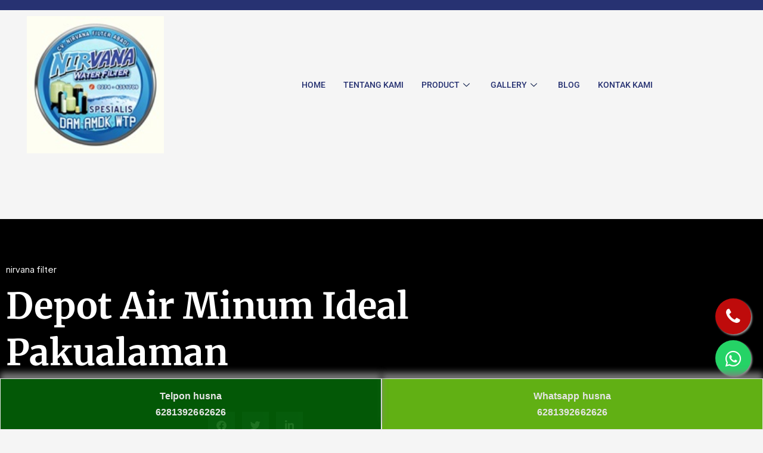

--- FILE ---
content_type: text/html; charset=UTF-8
request_url: https://www.nirvanafilter.co.id/depot-air-minum-ideal-pakualaman/
body_size: 59877
content:
<!DOCTYPE html>
<html lang="en-US" prefix="og: https://ogp.me/ns#">
<head>
	<meta charset="UTF-8" />
	<meta name="viewport" content="width=device-width, initial-scale=1" />
	<link rel="profile" href="http://gmpg.org/xfn/11" />
	<link rel="pingback" href="https://www.nirvanafilter.co.id/xmlrpc.php" />
	
<!-- Search Engine Optimization by Rank Math - https://rankmath.com/ -->
<title>depot air minum ideal Pakualaman |</title>
<meta name="description" content="Cari depot air minum terbaik di Pakualaman? Cek solusi air bersih terpercaya di sini! Temukan depot air minum ideal untuk kebutuhan Anda."/>
<meta name="robots" content="follow, index, max-snippet:-1, max-video-preview:-1, max-image-preview:large"/>
<link rel="canonical" href="https://www.nirvanafilter.co.id/depot-air-minum-ideal-pakualaman/" />
<meta property="og:locale" content="en_US" />
<meta property="og:type" content="article" />
<meta property="og:title" content="depot air minum ideal Pakualaman |" />
<meta property="og:description" content="Cari depot air minum terbaik di Pakualaman? Cek solusi air bersih terpercaya di sini! Temukan depot air minum ideal untuk kebutuhan Anda." />
<meta property="og:url" content="https://www.nirvanafilter.co.id/depot-air-minum-ideal-pakualaman/" />
<meta property="og:site_name" content="nirvanafilter" />
<meta property="article:tag" content="Air Bersih" />
<meta property="article:tag" content="Air Minum Berkualitas" />
<meta property="article:tag" content="Air Minum Ideal" />
<meta property="article:tag" content="Air Minum Sehat" />
<meta property="article:tag" content="Depot Air Minum" />
<meta property="article:tag" content="Informasi Depot Air Minum" />
<meta property="article:tag" content="Pakualaman" />
<meta property="article:tag" content="Solusi Air Bersih" />
<meta property="article:tag" content="Tips Mencari Air Minum Yang Baik" />
<meta property="article:section" content="nirvana filter" />
<meta property="og:image" content="https://www.nirvanafilter.co.id/wp-content/uploads/2023/06/Copy-of-How-To-Stop-Worrying.png" />
<meta property="og:image:secure_url" content="https://www.nirvanafilter.co.id/wp-content/uploads/2023/06/Copy-of-How-To-Stop-Worrying.png" />
<meta property="og:image:width" content="600" />
<meta property="og:image:height" content="600" />
<meta property="og:image:alt" content="depot air minum ideal Pakualaman" />
<meta property="og:image:type" content="image/png" />
<meta property="article:published_time" content="2023-07-13T14:34:00+07:00" />
<meta name="twitter:card" content="summary_large_image" />
<meta name="twitter:title" content="depot air minum ideal Pakualaman |" />
<meta name="twitter:description" content="Cari depot air minum terbaik di Pakualaman? Cek solusi air bersih terpercaya di sini! Temukan depot air minum ideal untuk kebutuhan Anda." />
<meta name="twitter:image" content="https://www.nirvanafilter.co.id/wp-content/uploads/2023/06/Copy-of-How-To-Stop-Worrying.png" />
<meta name="twitter:label1" content="Written by" />
<meta name="twitter:data1" content="Nirvana Filter" />
<meta name="twitter:label2" content="Time to read" />
<meta name="twitter:data2" content="22 minutes" />
<script type="application/ld+json" class="rank-math-schema">{"@context":"https://schema.org","@graph":[{"@type":["Person","Organization"],"@id":"https://www.nirvanafilter.co.id/#person","name":"nirvanafilter","logo":{"@type":"ImageObject","@id":"https://www.nirvanafilter.co.id/#logo","url":"https://www.nirvanafilter.co.id/wp-content/uploads/2023/06/Copy-of-How-To-Stop-Worrying-1.png","contentUrl":"https://www.nirvanafilter.co.id/wp-content/uploads/2023/06/Copy-of-How-To-Stop-Worrying-1.png","caption":"nirvanafilter","inLanguage":"en-US","width":"600","height":"600"},"image":{"@type":"ImageObject","@id":"https://www.nirvanafilter.co.id/#logo","url":"https://www.nirvanafilter.co.id/wp-content/uploads/2023/06/Copy-of-How-To-Stop-Worrying-1.png","contentUrl":"https://www.nirvanafilter.co.id/wp-content/uploads/2023/06/Copy-of-How-To-Stop-Worrying-1.png","caption":"nirvanafilter","inLanguage":"en-US","width":"600","height":"600"}},{"@type":"WebSite","@id":"https://www.nirvanafilter.co.id/#website","url":"https://www.nirvanafilter.co.id","name":"nirvanafilter","alternateName":"nirvanafilter","publisher":{"@id":"https://www.nirvanafilter.co.id/#person"},"inLanguage":"en-US"},{"@type":"ImageObject","@id":"https://www.nirvanafilter.co.id/wp-content/uploads/2023/06/Copy-of-How-To-Stop-Worrying.png","url":"https://www.nirvanafilter.co.id/wp-content/uploads/2023/06/Copy-of-How-To-Stop-Worrying.png","width":"600","height":"600","inLanguage":"en-US"},{"@type":"BreadcrumbList","@id":"https://www.nirvanafilter.co.id/depot-air-minum-ideal-pakualaman/#breadcrumb","itemListElement":[{"@type":"ListItem","position":"1","item":{"@id":"https://www.nirvanafilter.co.id","name":"Home"}},{"@type":"ListItem","position":"2","item":{"@id":"https://www.nirvanafilter.co.id/nirvana-filter/","name":"nirvana filter"}},{"@type":"ListItem","position":"3","item":{"@id":"https://www.nirvanafilter.co.id/depot-air-minum-ideal-pakualaman/","name":"depot air minum ideal Pakualaman"}}]},{"@type":"WebPage","@id":"https://www.nirvanafilter.co.id/depot-air-minum-ideal-pakualaman/#webpage","url":"https://www.nirvanafilter.co.id/depot-air-minum-ideal-pakualaman/","name":"depot air minum ideal Pakualaman |","datePublished":"2023-07-13T14:34:00+07:00","dateModified":"2023-07-13T14:34:00+07:00","isPartOf":{"@id":"https://www.nirvanafilter.co.id/#website"},"primaryImageOfPage":{"@id":"https://www.nirvanafilter.co.id/wp-content/uploads/2023/06/Copy-of-How-To-Stop-Worrying.png"},"inLanguage":"en-US","breadcrumb":{"@id":"https://www.nirvanafilter.co.id/depot-air-minum-ideal-pakualaman/#breadcrumb"}},{"@type":"Person","@id":"https://www.nirvanafilter.co.id/author/hoamadmin/","name":"Nirvana Filter","url":"https://www.nirvanafilter.co.id/author/hoamadmin/","image":{"@type":"ImageObject","@id":"https://secure.gravatar.com/avatar/cce194e84d48f3d6fa23da47bf4b4c0db36703cea9d05d96bd776d56e5ead3b4?s=96&amp;d=mm&amp;r=g","url":"https://secure.gravatar.com/avatar/cce194e84d48f3d6fa23da47bf4b4c0db36703cea9d05d96bd776d56e5ead3b4?s=96&amp;d=mm&amp;r=g","caption":"Nirvana Filter","inLanguage":"en-US"},"sameAs":["https://www.nirvanafilter.co.id"]},{"@type":"BlogPosting","headline":"depot air minum ideal Pakualaman |","keywords":"depot air minum ideal Pakualaman","datePublished":"2023-07-13T14:34:00+07:00","dateModified":"2023-07-13T14:34:00+07:00","articleSection":"nirvana filter","author":{"@id":"https://www.nirvanafilter.co.id/author/hoamadmin/","name":"Nirvana Filter"},"publisher":{"@id":"https://www.nirvanafilter.co.id/#person"},"description":"depot air minum ideal Pakualaman, Cari depot air minum terbaik di Pakualaman? Cek solusi air bersih terpercaya di sini! Temukan depot air minum ideal untuk kebutuhan Anda.","name":"depot air minum ideal Pakualaman |","@id":"https://www.nirvanafilter.co.id/depot-air-minum-ideal-pakualaman/#richSnippet","isPartOf":{"@id":"https://www.nirvanafilter.co.id/depot-air-minum-ideal-pakualaman/#webpage"},"image":{"@id":"https://www.nirvanafilter.co.id/wp-content/uploads/2023/06/Copy-of-How-To-Stop-Worrying.png"},"inLanguage":"en-US","mainEntityOfPage":{"@id":"https://www.nirvanafilter.co.id/depot-air-minum-ideal-pakualaman/#webpage"}}]}</script>
<!-- /Rank Math WordPress SEO plugin -->

<link rel='dns-prefetch' href='//fonts.googleapis.com' />
<link rel="alternate" type="application/rss+xml" title=" &raquo; Feed" href="https://www.nirvanafilter.co.id/feed/" />
<link rel="alternate" type="application/rss+xml" title=" &raquo; Comments Feed" href="https://www.nirvanafilter.co.id/comments/feed/" />
<link rel="alternate" type="application/rss+xml" title=" &raquo; depot air minum ideal Pakualaman Comments Feed" href="https://www.nirvanafilter.co.id/depot-air-minum-ideal-pakualaman/feed/" />
<link rel="alternate" title="oEmbed (JSON)" type="application/json+oembed" href="https://www.nirvanafilter.co.id/wp-json/oembed/1.0/embed?url=https%3A%2F%2Fwww.nirvanafilter.co.id%2Fdepot-air-minum-ideal-pakualaman%2F" />
<link rel="alternate" title="oEmbed (XML)" type="text/xml+oembed" href="https://www.nirvanafilter.co.id/wp-json/oembed/1.0/embed?url=https%3A%2F%2Fwww.nirvanafilter.co.id%2Fdepot-air-minum-ideal-pakualaman%2F&#038;format=xml" />
<style id='wp-img-auto-sizes-contain-inline-css'>
img:is([sizes=auto i],[sizes^="auto," i]){contain-intrinsic-size:3000px 1500px}
/*# sourceURL=wp-img-auto-sizes-contain-inline-css */
</style>
<link rel='stylesheet' id='hfe-widgets-style-css' href='https://www.nirvanafilter.co.id/wp-content/plugins/header-footer-elementor/inc/widgets-css/frontend.css?ver=2.3.2' media='all' />
<link rel='stylesheet' id='premium-addons-css' href='https://www.nirvanafilter.co.id/wp-content/plugins/premium-addons-for-elementor/assets/frontend/min-css/premium-addons.min.css?ver=4.11.13' media='all' />
<style id='wp-emoji-styles-inline-css'>

	img.wp-smiley, img.emoji {
		display: inline !important;
		border: none !important;
		box-shadow: none !important;
		height: 1em !important;
		width: 1em !important;
		margin: 0 0.07em !important;
		vertical-align: -0.1em !important;
		background: none !important;
		padding: 0 !important;
	}
/*# sourceURL=wp-emoji-styles-inline-css */
</style>
<link rel='stylesheet' id='wp-block-library-css' href='https://www.nirvanafilter.co.id/wp-includes/css/dist/block-library/style.min.css?ver=6.9' media='all' />
<style id='wp-block-library-theme-inline-css'>
.wp-block-audio :where(figcaption){color:#555;font-size:13px;text-align:center}.is-dark-theme .wp-block-audio :where(figcaption){color:#ffffffa6}.wp-block-audio{margin:0 0 1em}.wp-block-code{border:1px solid #ccc;border-radius:4px;font-family:Menlo,Consolas,monaco,monospace;padding:.8em 1em}.wp-block-embed :where(figcaption){color:#555;font-size:13px;text-align:center}.is-dark-theme .wp-block-embed :where(figcaption){color:#ffffffa6}.wp-block-embed{margin:0 0 1em}.blocks-gallery-caption{color:#555;font-size:13px;text-align:center}.is-dark-theme .blocks-gallery-caption{color:#ffffffa6}:root :where(.wp-block-image figcaption){color:#555;font-size:13px;text-align:center}.is-dark-theme :root :where(.wp-block-image figcaption){color:#ffffffa6}.wp-block-image{margin:0 0 1em}.wp-block-pullquote{border-bottom:4px solid;border-top:4px solid;color:currentColor;margin-bottom:1.75em}.wp-block-pullquote :where(cite),.wp-block-pullquote :where(footer),.wp-block-pullquote__citation{color:currentColor;font-size:.8125em;font-style:normal;text-transform:uppercase}.wp-block-quote{border-left:.25em solid;margin:0 0 1.75em;padding-left:1em}.wp-block-quote cite,.wp-block-quote footer{color:currentColor;font-size:.8125em;font-style:normal;position:relative}.wp-block-quote:where(.has-text-align-right){border-left:none;border-right:.25em solid;padding-left:0;padding-right:1em}.wp-block-quote:where(.has-text-align-center){border:none;padding-left:0}.wp-block-quote.is-large,.wp-block-quote.is-style-large,.wp-block-quote:where(.is-style-plain){border:none}.wp-block-search .wp-block-search__label{font-weight:700}.wp-block-search__button{border:1px solid #ccc;padding:.375em .625em}:where(.wp-block-group.has-background){padding:1.25em 2.375em}.wp-block-separator.has-css-opacity{opacity:.4}.wp-block-separator{border:none;border-bottom:2px solid;margin-left:auto;margin-right:auto}.wp-block-separator.has-alpha-channel-opacity{opacity:1}.wp-block-separator:not(.is-style-wide):not(.is-style-dots){width:100px}.wp-block-separator.has-background:not(.is-style-dots){border-bottom:none;height:1px}.wp-block-separator.has-background:not(.is-style-wide):not(.is-style-dots){height:2px}.wp-block-table{margin:0 0 1em}.wp-block-table td,.wp-block-table th{word-break:normal}.wp-block-table :where(figcaption){color:#555;font-size:13px;text-align:center}.is-dark-theme .wp-block-table :where(figcaption){color:#ffffffa6}.wp-block-video :where(figcaption){color:#555;font-size:13px;text-align:center}.is-dark-theme .wp-block-video :where(figcaption){color:#ffffffa6}.wp-block-video{margin:0 0 1em}:root :where(.wp-block-template-part.has-background){margin-bottom:0;margin-top:0;padding:1.25em 2.375em}
/*# sourceURL=/wp-includes/css/dist/block-library/theme.min.css */
</style>
<style id='classic-theme-styles-inline-css'>
/*! This file is auto-generated */
.wp-block-button__link{color:#fff;background-color:#32373c;border-radius:9999px;box-shadow:none;text-decoration:none;padding:calc(.667em + 2px) calc(1.333em + 2px);font-size:1.125em}.wp-block-file__button{background:#32373c;color:#fff;text-decoration:none}
/*# sourceURL=/wp-includes/css/classic-themes.min.css */
</style>
<style id='global-styles-inline-css'>
:root{--wp--preset--aspect-ratio--square: 1;--wp--preset--aspect-ratio--4-3: 4/3;--wp--preset--aspect-ratio--3-4: 3/4;--wp--preset--aspect-ratio--3-2: 3/2;--wp--preset--aspect-ratio--2-3: 2/3;--wp--preset--aspect-ratio--16-9: 16/9;--wp--preset--aspect-ratio--9-16: 9/16;--wp--preset--color--black: #000000;--wp--preset--color--cyan-bluish-gray: #abb8c3;--wp--preset--color--white: #ffffff;--wp--preset--color--pale-pink: #f78da7;--wp--preset--color--vivid-red: #cf2e2e;--wp--preset--color--luminous-vivid-orange: #ff6900;--wp--preset--color--luminous-vivid-amber: #fcb900;--wp--preset--color--light-green-cyan: #7bdcb5;--wp--preset--color--vivid-green-cyan: #00d084;--wp--preset--color--pale-cyan-blue: #8ed1fc;--wp--preset--color--vivid-cyan-blue: #0693e3;--wp--preset--color--vivid-purple: #9b51e0;--wp--preset--gradient--vivid-cyan-blue-to-vivid-purple: linear-gradient(135deg,rgb(6,147,227) 0%,rgb(155,81,224) 100%);--wp--preset--gradient--light-green-cyan-to-vivid-green-cyan: linear-gradient(135deg,rgb(122,220,180) 0%,rgb(0,208,130) 100%);--wp--preset--gradient--luminous-vivid-amber-to-luminous-vivid-orange: linear-gradient(135deg,rgb(252,185,0) 0%,rgb(255,105,0) 100%);--wp--preset--gradient--luminous-vivid-orange-to-vivid-red: linear-gradient(135deg,rgb(255,105,0) 0%,rgb(207,46,46) 100%);--wp--preset--gradient--very-light-gray-to-cyan-bluish-gray: linear-gradient(135deg,rgb(238,238,238) 0%,rgb(169,184,195) 100%);--wp--preset--gradient--cool-to-warm-spectrum: linear-gradient(135deg,rgb(74,234,220) 0%,rgb(151,120,209) 20%,rgb(207,42,186) 40%,rgb(238,44,130) 60%,rgb(251,105,98) 80%,rgb(254,248,76) 100%);--wp--preset--gradient--blush-light-purple: linear-gradient(135deg,rgb(255,206,236) 0%,rgb(152,150,240) 100%);--wp--preset--gradient--blush-bordeaux: linear-gradient(135deg,rgb(254,205,165) 0%,rgb(254,45,45) 50%,rgb(107,0,62) 100%);--wp--preset--gradient--luminous-dusk: linear-gradient(135deg,rgb(255,203,112) 0%,rgb(199,81,192) 50%,rgb(65,88,208) 100%);--wp--preset--gradient--pale-ocean: linear-gradient(135deg,rgb(255,245,203) 0%,rgb(182,227,212) 50%,rgb(51,167,181) 100%);--wp--preset--gradient--electric-grass: linear-gradient(135deg,rgb(202,248,128) 0%,rgb(113,206,126) 100%);--wp--preset--gradient--midnight: linear-gradient(135deg,rgb(2,3,129) 0%,rgb(40,116,252) 100%);--wp--preset--font-size--small: 13px;--wp--preset--font-size--medium: 20px;--wp--preset--font-size--large: 36px;--wp--preset--font-size--x-large: 42px;--wp--preset--spacing--20: 0.44rem;--wp--preset--spacing--30: 0.67rem;--wp--preset--spacing--40: 1rem;--wp--preset--spacing--50: 1.5rem;--wp--preset--spacing--60: 2.25rem;--wp--preset--spacing--70: 3.38rem;--wp--preset--spacing--80: 5.06rem;--wp--preset--shadow--natural: 6px 6px 9px rgba(0, 0, 0, 0.2);--wp--preset--shadow--deep: 12px 12px 50px rgba(0, 0, 0, 0.4);--wp--preset--shadow--sharp: 6px 6px 0px rgba(0, 0, 0, 0.2);--wp--preset--shadow--outlined: 6px 6px 0px -3px rgb(255, 255, 255), 6px 6px rgb(0, 0, 0);--wp--preset--shadow--crisp: 6px 6px 0px rgb(0, 0, 0);}:where(.is-layout-flex){gap: 0.5em;}:where(.is-layout-grid){gap: 0.5em;}body .is-layout-flex{display: flex;}.is-layout-flex{flex-wrap: wrap;align-items: center;}.is-layout-flex > :is(*, div){margin: 0;}body .is-layout-grid{display: grid;}.is-layout-grid > :is(*, div){margin: 0;}:where(.wp-block-columns.is-layout-flex){gap: 2em;}:where(.wp-block-columns.is-layout-grid){gap: 2em;}:where(.wp-block-post-template.is-layout-flex){gap: 1.25em;}:where(.wp-block-post-template.is-layout-grid){gap: 1.25em;}.has-black-color{color: var(--wp--preset--color--black) !important;}.has-cyan-bluish-gray-color{color: var(--wp--preset--color--cyan-bluish-gray) !important;}.has-white-color{color: var(--wp--preset--color--white) !important;}.has-pale-pink-color{color: var(--wp--preset--color--pale-pink) !important;}.has-vivid-red-color{color: var(--wp--preset--color--vivid-red) !important;}.has-luminous-vivid-orange-color{color: var(--wp--preset--color--luminous-vivid-orange) !important;}.has-luminous-vivid-amber-color{color: var(--wp--preset--color--luminous-vivid-amber) !important;}.has-light-green-cyan-color{color: var(--wp--preset--color--light-green-cyan) !important;}.has-vivid-green-cyan-color{color: var(--wp--preset--color--vivid-green-cyan) !important;}.has-pale-cyan-blue-color{color: var(--wp--preset--color--pale-cyan-blue) !important;}.has-vivid-cyan-blue-color{color: var(--wp--preset--color--vivid-cyan-blue) !important;}.has-vivid-purple-color{color: var(--wp--preset--color--vivid-purple) !important;}.has-black-background-color{background-color: var(--wp--preset--color--black) !important;}.has-cyan-bluish-gray-background-color{background-color: var(--wp--preset--color--cyan-bluish-gray) !important;}.has-white-background-color{background-color: var(--wp--preset--color--white) !important;}.has-pale-pink-background-color{background-color: var(--wp--preset--color--pale-pink) !important;}.has-vivid-red-background-color{background-color: var(--wp--preset--color--vivid-red) !important;}.has-luminous-vivid-orange-background-color{background-color: var(--wp--preset--color--luminous-vivid-orange) !important;}.has-luminous-vivid-amber-background-color{background-color: var(--wp--preset--color--luminous-vivid-amber) !important;}.has-light-green-cyan-background-color{background-color: var(--wp--preset--color--light-green-cyan) !important;}.has-vivid-green-cyan-background-color{background-color: var(--wp--preset--color--vivid-green-cyan) !important;}.has-pale-cyan-blue-background-color{background-color: var(--wp--preset--color--pale-cyan-blue) !important;}.has-vivid-cyan-blue-background-color{background-color: var(--wp--preset--color--vivid-cyan-blue) !important;}.has-vivid-purple-background-color{background-color: var(--wp--preset--color--vivid-purple) !important;}.has-black-border-color{border-color: var(--wp--preset--color--black) !important;}.has-cyan-bluish-gray-border-color{border-color: var(--wp--preset--color--cyan-bluish-gray) !important;}.has-white-border-color{border-color: var(--wp--preset--color--white) !important;}.has-pale-pink-border-color{border-color: var(--wp--preset--color--pale-pink) !important;}.has-vivid-red-border-color{border-color: var(--wp--preset--color--vivid-red) !important;}.has-luminous-vivid-orange-border-color{border-color: var(--wp--preset--color--luminous-vivid-orange) !important;}.has-luminous-vivid-amber-border-color{border-color: var(--wp--preset--color--luminous-vivid-amber) !important;}.has-light-green-cyan-border-color{border-color: var(--wp--preset--color--light-green-cyan) !important;}.has-vivid-green-cyan-border-color{border-color: var(--wp--preset--color--vivid-green-cyan) !important;}.has-pale-cyan-blue-border-color{border-color: var(--wp--preset--color--pale-cyan-blue) !important;}.has-vivid-cyan-blue-border-color{border-color: var(--wp--preset--color--vivid-cyan-blue) !important;}.has-vivid-purple-border-color{border-color: var(--wp--preset--color--vivid-purple) !important;}.has-vivid-cyan-blue-to-vivid-purple-gradient-background{background: var(--wp--preset--gradient--vivid-cyan-blue-to-vivid-purple) !important;}.has-light-green-cyan-to-vivid-green-cyan-gradient-background{background: var(--wp--preset--gradient--light-green-cyan-to-vivid-green-cyan) !important;}.has-luminous-vivid-amber-to-luminous-vivid-orange-gradient-background{background: var(--wp--preset--gradient--luminous-vivid-amber-to-luminous-vivid-orange) !important;}.has-luminous-vivid-orange-to-vivid-red-gradient-background{background: var(--wp--preset--gradient--luminous-vivid-orange-to-vivid-red) !important;}.has-very-light-gray-to-cyan-bluish-gray-gradient-background{background: var(--wp--preset--gradient--very-light-gray-to-cyan-bluish-gray) !important;}.has-cool-to-warm-spectrum-gradient-background{background: var(--wp--preset--gradient--cool-to-warm-spectrum) !important;}.has-blush-light-purple-gradient-background{background: var(--wp--preset--gradient--blush-light-purple) !important;}.has-blush-bordeaux-gradient-background{background: var(--wp--preset--gradient--blush-bordeaux) !important;}.has-luminous-dusk-gradient-background{background: var(--wp--preset--gradient--luminous-dusk) !important;}.has-pale-ocean-gradient-background{background: var(--wp--preset--gradient--pale-ocean) !important;}.has-electric-grass-gradient-background{background: var(--wp--preset--gradient--electric-grass) !important;}.has-midnight-gradient-background{background: var(--wp--preset--gradient--midnight) !important;}.has-small-font-size{font-size: var(--wp--preset--font-size--small) !important;}.has-medium-font-size{font-size: var(--wp--preset--font-size--medium) !important;}.has-large-font-size{font-size: var(--wp--preset--font-size--large) !important;}.has-x-large-font-size{font-size: var(--wp--preset--font-size--x-large) !important;}
:where(.wp-block-post-template.is-layout-flex){gap: 1.25em;}:where(.wp-block-post-template.is-layout-grid){gap: 1.25em;}
:where(.wp-block-term-template.is-layout-flex){gap: 1.25em;}:where(.wp-block-term-template.is-layout-grid){gap: 1.25em;}
:where(.wp-block-columns.is-layout-flex){gap: 2em;}:where(.wp-block-columns.is-layout-grid){gap: 2em;}
:root :where(.wp-block-pullquote){font-size: 1.5em;line-height: 1.6;}
/*# sourceURL=global-styles-inline-css */
</style>
<link rel='stylesheet' id='dashicons-css' href='https://www.nirvanafilter.co.id/wp-includes/css/dashicons.min.css?ver=6.9' media='all' />
<link rel='stylesheet' id='admin-bar-css' href='https://www.nirvanafilter.co.id/wp-includes/css/admin-bar.min.css?ver=6.9' media='all' />
<style id='admin-bar-inline-css'>

    /* Hide CanvasJS credits for P404 charts specifically */
    #p404RedirectChart .canvasjs-chart-credit {
        display: none !important;
    }
    
    #p404RedirectChart canvas {
        border-radius: 6px;
    }

    .p404-redirect-adminbar-weekly-title {
        font-weight: bold;
        font-size: 14px;
        color: #fff;
        margin-bottom: 6px;
    }

    #wpadminbar #wp-admin-bar-p404_free_top_button .ab-icon:before {
        content: "\f103";
        color: #dc3545;
        top: 3px;
    }
    
    #wp-admin-bar-p404_free_top_button .ab-item {
        min-width: 80px !important;
        padding: 0px !important;
    }
    
    /* Ensure proper positioning and z-index for P404 dropdown */
    .p404-redirect-adminbar-dropdown-wrap { 
        min-width: 0; 
        padding: 0;
        position: static !important;
    }
    
    #wpadminbar #wp-admin-bar-p404_free_top_button_dropdown {
        position: static !important;
    }
    
    #wpadminbar #wp-admin-bar-p404_free_top_button_dropdown .ab-item {
        padding: 0 !important;
        margin: 0 !important;
    }
    
    .p404-redirect-dropdown-container {
        min-width: 340px;
        padding: 18px 18px 12px 18px;
        background: #23282d !important;
        color: #fff;
        border-radius: 12px;
        box-shadow: 0 8px 32px rgba(0,0,0,0.25);
        margin-top: 10px;
        position: relative !important;
        z-index: 999999 !important;
        display: block !important;
        border: 1px solid #444;
    }
    
    /* Ensure P404 dropdown appears on hover */
    #wpadminbar #wp-admin-bar-p404_free_top_button .p404-redirect-dropdown-container { 
        display: none !important;
    }
    
    #wpadminbar #wp-admin-bar-p404_free_top_button:hover .p404-redirect-dropdown-container { 
        display: block !important;
    }
    
    #wpadminbar #wp-admin-bar-p404_free_top_button:hover #wp-admin-bar-p404_free_top_button_dropdown .p404-redirect-dropdown-container {
        display: block !important;
    }
    
    .p404-redirect-card {
        background: #2c3338;
        border-radius: 8px;
        padding: 18px 18px 12px 18px;
        box-shadow: 0 2px 8px rgba(0,0,0,0.07);
        display: flex;
        flex-direction: column;
        align-items: flex-start;
        border: 1px solid #444;
    }
    
    .p404-redirect-btn {
        display: inline-block;
        background: #dc3545;
        color: #fff !important;
        font-weight: bold;
        padding: 5px 22px;
        border-radius: 8px;
        text-decoration: none;
        font-size: 17px;
        transition: background 0.2s, box-shadow 0.2s;
        margin-top: 8px;
        box-shadow: 0 2px 8px rgba(220,53,69,0.15);
        text-align: center;
        line-height: 1.6;
    }
    
    .p404-redirect-btn:hover {
        background: #c82333;
        color: #fff !important;
        box-shadow: 0 4px 16px rgba(220,53,69,0.25);
    }
    
    /* Prevent conflicts with other admin bar dropdowns */
    #wpadminbar .ab-top-menu > li:hover > .ab-item,
    #wpadminbar .ab-top-menu > li.hover > .ab-item {
        z-index: auto;
    }
    
    #wpadminbar #wp-admin-bar-p404_free_top_button:hover > .ab-item {
        z-index: 999998 !important;
    }
    
/*# sourceURL=admin-bar-inline-css */
</style>
<link rel='stylesheet' id='templaters-css' href='https://www.nirvanafilter.co.id/wp-content/plugins/skt-templates/css/templaters.css?ver=6.9' media='all' />
<link rel='stylesheet' id='hfe-style-css' href='https://www.nirvanafilter.co.id/wp-content/plugins/header-footer-elementor/assets/css/header-footer-elementor.css?ver=2.3.2' media='all' />
<link rel='stylesheet' id='elementor-icons-css' href='https://www.nirvanafilter.co.id/wp-content/plugins/elementor/assets/lib/eicons/css/elementor-icons.min.css?ver=5.44.0' media='all' />
<link rel='stylesheet' id='elementor-frontend-css' href='https://www.nirvanafilter.co.id/wp-content/uploads/elementor/css/custom-frontend.min.css?ver=1768724034' media='all' />
<link rel='stylesheet' id='elementor-post-6-css' href='https://www.nirvanafilter.co.id/wp-content/uploads/elementor/css/post-6.css?ver=1768724034' media='all' />
<link rel='stylesheet' id='font-awesome-5-all-css' href='https://www.nirvanafilter.co.id/wp-content/plugins/elementor/assets/lib/font-awesome/css/all.min.css?ver=4.11.13' media='all' />
<link rel='stylesheet' id='font-awesome-4-shim-css' href='https://www.nirvanafilter.co.id/wp-content/plugins/elementor/assets/lib/font-awesome/css/v4-shims.min.css?ver=3.33.4' media='all' />
<link rel='stylesheet' id='elementor-post-13167-css' href='https://www.nirvanafilter.co.id/wp-content/uploads/elementor/css/post-13167.css?ver=1768724035' media='all' />
<link rel='stylesheet' id='dizmo-menu-css' href='https://www.nirvanafilter.co.id/wp-content/themes/dizmo/assets/css/dizmo-menu.css?ver=1768776828' media='all' />
<link rel='stylesheet' id='dizmo-custom-css' href='https://www.nirvanafilter.co.id/wp-content/themes/dizmo/assets/css/dizmo-custom.css?ver=1768776828' media='all' />
<link rel='stylesheet' id='dizmo-blog-css' href='https://www.nirvanafilter.co.id/wp-content/themes/dizmo/assets/css/dizmo-blog.css?ver=1768776828' media='all' />
<link rel='stylesheet' id='dizmo-fonts-css' href='https://fonts.googleapis.com/css?family=Plus+Jakarta+Sans%3Aregular%7CPlus+Jakarta+Sans%3A700%7CPlus+Jakarta+Sans%3A600%7CPlus+Jakarta+Sans%3A700%7CPlus+Jakarta+Sans%3A700%7CPlus+Jakarta+Sans%3A700%7CPlus+Jakarta+Sans%3A700%7CPlus+Jakarta+Sans%3A700%7CPlus+Jakarta+Sans%3A600%7CPlus+Jakarta+Sans%3A700%7CPlus+Jakarta+Sans%3A700%7CPlus+Jakarta+Sans%3A700&#038;subset=latin&#038;display=fallback' media='all' />
<link rel='stylesheet' id='widget-post-info-css' href='https://www.nirvanafilter.co.id/wp-content/plugins/elementor-pro/assets/css/widget-post-info.min.css?ver=3.29.2' media='all' />
<link rel='stylesheet' id='widget-icon-list-css' href='https://www.nirvanafilter.co.id/wp-content/uploads/elementor/css/custom-widget-icon-list.min.css?ver=1768724034' media='all' />
<link rel='stylesheet' id='widget-heading-css' href='https://www.nirvanafilter.co.id/wp-content/plugins/elementor/assets/css/widget-heading.min.css?ver=3.33.4' media='all' />
<link rel='stylesheet' id='widget-share-buttons-css' href='https://www.nirvanafilter.co.id/wp-content/plugins/elementor-pro/assets/css/widget-share-buttons.min.css?ver=3.29.2' media='all' />
<link rel='stylesheet' id='e-apple-webkit-css' href='https://www.nirvanafilter.co.id/wp-content/uploads/elementor/css/custom-apple-webkit.min.css?ver=1768724034' media='all' />
<link rel='stylesheet' id='widget-image-css' href='https://www.nirvanafilter.co.id/wp-content/plugins/elementor/assets/css/widget-image.min.css?ver=3.33.4' media='all' />
<link rel='stylesheet' id='widget-social-css' href='https://www.nirvanafilter.co.id/wp-content/plugins/elementor-pro/assets/css/widget-social.min.css?ver=3.29.2' media='all' />
<link rel='stylesheet' id='widget-author-box-css' href='https://www.nirvanafilter.co.id/wp-content/plugins/elementor-pro/assets/css/widget-author-box.min.css?ver=3.29.2' media='all' />
<link rel='stylesheet' id='widget-search-form-css' href='https://www.nirvanafilter.co.id/wp-content/plugins/elementor-pro/assets/css/widget-search-form.min.css?ver=3.29.2' media='all' />
<link rel='stylesheet' id='widget-social-icons-css' href='https://www.nirvanafilter.co.id/wp-content/plugins/elementor/assets/css/widget-social-icons.min.css?ver=3.33.4' media='all' />
<link rel='stylesheet' id='widget-posts-css' href='https://www.nirvanafilter.co.id/wp-content/plugins/elementor-pro/assets/css/widget-posts.min.css?ver=3.29.2' media='all' />
<link rel='stylesheet' id='widget-video-css' href='https://www.nirvanafilter.co.id/wp-content/plugins/elementor/assets/css/widget-video.min.css?ver=3.33.4' media='all' />
<link rel='stylesheet' id='widget-form-css' href='https://www.nirvanafilter.co.id/wp-content/plugins/elementor-pro/assets/css/widget-form.min.css?ver=3.29.2' media='all' />
<link rel='stylesheet' id='elementor-post-10514-css' href='https://www.nirvanafilter.co.id/wp-content/uploads/elementor/css/post-10514.css?ver=1768724136' media='all' />
<link rel='stylesheet' id='hfe-elementor-icons-css' href='https://www.nirvanafilter.co.id/wp-content/plugins/elementor/assets/lib/eicons/css/elementor-icons.min.css?ver=5.34.0' media='all' />
<link rel='stylesheet' id='hfe-icons-list-css' href='https://www.nirvanafilter.co.id/wp-content/plugins/elementor/assets/css/widget-icon-list.min.css?ver=3.24.3' media='all' />
<link rel='stylesheet' id='hfe-social-icons-css' href='https://www.nirvanafilter.co.id/wp-content/plugins/elementor/assets/css/widget-social-icons.min.css?ver=3.24.0' media='all' />
<link rel='stylesheet' id='hfe-social-share-icons-brands-css' href='https://www.nirvanafilter.co.id/wp-content/plugins/elementor/assets/lib/font-awesome/css/brands.css?ver=5.15.3' media='all' />
<link rel='stylesheet' id='hfe-social-share-icons-fontawesome-css' href='https://www.nirvanafilter.co.id/wp-content/plugins/elementor/assets/lib/font-awesome/css/fontawesome.css?ver=5.15.3' media='all' />
<link rel='stylesheet' id='hfe-nav-menu-icons-css' href='https://www.nirvanafilter.co.id/wp-content/plugins/elementor/assets/lib/font-awesome/css/solid.css?ver=5.15.3' media='all' />
<link rel='stylesheet' id='hfe-widget-blockquote-css' href='https://www.nirvanafilter.co.id/wp-content/plugins/elementor-pro/assets/css/widget-blockquote.min.css?ver=3.25.0' media='all' />
<link rel='stylesheet' id='hfe-mega-menu-css' href='https://www.nirvanafilter.co.id/wp-content/plugins/elementor-pro/assets/css/widget-mega-menu.min.css?ver=3.26.2' media='all' />
<link rel='stylesheet' id='hfe-nav-menu-widget-css' href='https://www.nirvanafilter.co.id/wp-content/plugins/elementor-pro/assets/css/widget-nav-menu.min.css?ver=3.26.0' media='all' />
<link rel='stylesheet' id='ekit-widget-styles-css' href='https://www.nirvanafilter.co.id/wp-content/plugins/elementskit-lite/widgets/init/assets/css/widget-styles.css?ver=3.5.2' media='all' />
<link rel='stylesheet' id='ekit-responsive-css' href='https://www.nirvanafilter.co.id/wp-content/plugins/elementskit-lite/widgets/init/assets/css/responsive.css?ver=3.5.2' media='all' />
<link rel='stylesheet' id='elementor-gf-local-roboto-css' href='https://www.nirvanafilter.co.id/wp-content/uploads/elementor/google-fonts/css/roboto.css?ver=1742355780' media='all' />
<link rel='stylesheet' id='elementor-gf-local-robotoslab-css' href='https://www.nirvanafilter.co.id/wp-content/uploads/elementor/google-fonts/css/robotoslab.css?ver=1742355782' media='all' />
<link rel='stylesheet' id='elementor-gf-local-merriweather-css' href='https://www.nirvanafilter.co.id/wp-content/uploads/elementor/google-fonts/css/merriweather.css?ver=1742355790' media='all' />
<script src="https://www.nirvanafilter.co.id/wp-content/plugins/elementor/assets/lib/font-awesome/js/v4-shims.min.js?ver=3.33.4" id="font-awesome-4-shim-js"></script>
<script src="https://www.nirvanafilter.co.id/wp-includes/js/jquery/jquery.min.js?ver=3.7.1" id="jquery-core-js"></script>
<script src="https://www.nirvanafilter.co.id/wp-includes/js/jquery/jquery-migrate.min.js?ver=3.4.1" id="jquery-migrate-js"></script>
<script id="jquery-js-after">
!function($){"use strict";$(document).ready(function(){$(this).scrollTop()>100&&$(".hfe-scroll-to-top-wrap").removeClass("hfe-scroll-to-top-hide"),$(window).scroll(function(){$(this).scrollTop()<100?$(".hfe-scroll-to-top-wrap").fadeOut(300):$(".hfe-scroll-to-top-wrap").fadeIn(300)}),$(".hfe-scroll-to-top-wrap").on("click",function(){$("html, body").animate({scrollTop:0},300);return!1})})}(jQuery);
//# sourceURL=jquery-js-after
</script>
<link rel="https://api.w.org/" href="https://www.nirvanafilter.co.id/wp-json/" /><link rel="alternate" title="JSON" type="application/json" href="https://www.nirvanafilter.co.id/wp-json/wp/v2/posts/12282" /><link rel="EditURI" type="application/rsd+xml" title="RSD" href="https://www.nirvanafilter.co.id/xmlrpc.php?rsd" />
<meta name="generator" content="WordPress 6.9" />
<link rel='shortlink' href='https://www.nirvanafilter.co.id/?p=12282' />
<!-- HFCM by 99 Robots - Snippet # 1: GSC -->
<meta name="google-site-verification" content="d0UdJ2mdR0oRsZKAu7N_XTgnA4J47ilxQCks9ktLmt0" />
<!-- /end HFCM by 99 Robots -->
<!-- HFCM by 99 Robots - Snippet # 2: schema markup halaman home -->
<script type="application/ld+json">
[
  {
    "@context": "https://schema.org",
    "@type": "LocalBusiness",
    "name": "Nirvana Filter | Pusat Jual dan Pasang Depot Air Minum, Filter Air Sumur, Service dan Sparepart",
    "@id": "https://www.nirvanafilter.co.id/#localbusiness",
    "url": "https://www.nirvanafilter.co.id/",
    "image": "https://www.nirvanafilter.co.id/wp-content/uploads/2025/01/WhatsApp-Image-2025-01-03-at-10.30.13_ba68a8e3.jpg",
    "telephone": "081227556644",
    "priceRange": "12.000.000",
    "address": {
      "@type": "PostalAddress",
      "streetAddress": "Bantengan RT 13 No. 44, Wonocatur, Banguntapan, Kec. Banguntapan, Kabupaten Bantul, Daerah Istimewa Yogyakarta 55198",
      "addressLocality": "Kabupaten Bantul",
      "postalCode": "55198",
      "addressCountry": "ID"
    },
    "geo": {
      "@type": "GeoCoordinates",
      "latitude": -7.802564899999999,
      "longitude": 110.4058899
    },
    "openingHoursSpecification": {
      "@type": "OpeningHoursSpecification",
      "dayOfWeek": [
        "Monday",
        "Tuesday",
        "Wednesday",
        "Thursday",
        "Friday",
        "Saturday"
      ],
      "opens": "08:30",
      "closes": "17:00"
    }  
  },
  
  {
    "@context": "https://schema.org",
    "@type": "Organization",
    "name": "Nirvana Filter | Pusat Jual dan Pasang Depot Air Minum, Filter Air Sumur, Service dan Sparepart",
    "url": "https://www.nirvanafilter.co.id/",
    "logo": "https://www.nirvanafilter.co.id/wp-content/uploads/2025/01/logo-nirvana.png",
    "contactPoint": {
      "@type": "ContactPoint",
      "telephone": "+6281227556644",
      "contactType": "customer service"
    },
    "sameAs": [
      "https://www.facebook.com/nirvanawaterfilter",
      "https://www.instagram.com/nirvanafilter.id/",
      "https://www.youtube.com/@tirtasejahtera"
    ]
  },
  
  {
    "@context": "https://schema.org",
    "@type": "Service",
    "serviceType": "Jual dan Pasang Filter Air Sumur",
    "provider": {
      "@type": "LocalBusiness",
      "name": "Nirvana Filter",
      "priceRange": "12.000.000",
      "telephone": "081227556644",
      "image": "https://www.nirvanafilter.co.id/wp-content/uploads/2025/01/WhatsApp-Image-2025-01-03-at-10.30.13_ba68a8e3.jpg",
      "address": {
        "@type": "PostalAddress",
        "streetAddress": "Bantengan RT 13 No. 44, Wonocatur, Banguntapan, Kec. Banguntapan, Kabupaten Bantul, Daerah Istimewa Yogyakarta 55198",
        "addressLocality": "Kabupaten Bantul",
        "postalCode": "55198",
        "addressCountry": "ID"
      }
    },
    "areaServed": {
      "@type": "Country",
      "name": "Indonesia" 
    },
    "description": "Menyediakan layanan penjualan, pemasangan, dan perbaikan (service) sistem depot air minum dan filter penjernih air untuk air sumur di seluruh Indonesia."
  },
  
  {
    "@context": "https://schema.org",
    "@type": "BreadcrumbList",
    "itemListElement": [
      {
        "@type": "ListItem",
        "position": 1,
        "name": "Beranda",
        "item": "https://www.nirvanafilter.co.id/"
      }
    ]
  },
  
  {
    "@context": "https://schema.org",
    "@type": "WebSite",
    "url": "https://www.nirvanafilter.co.id/",
    "potentialAction": {
      "@type": "SearchAction",
      "target": {
        "@type": "EntryPoint",
        "urlTemplate": "https://www.nirvanafilter.co.id/?s={search_term_string}"
      },
      "query-input": "required name=search_term_string"
    }
  }
]
</script>
<!-- /end HFCM by 99 Robots -->
<link rel="pingback" href="https://www.nirvanafilter.co.id/xmlrpc.php"><meta name="generator" content="Elementor 3.33.4; features: additional_custom_breakpoints; settings: css_print_method-external, google_font-enabled, font_display-swap">
			<style>
				.e-con.e-parent:nth-of-type(n+4):not(.e-lazyloaded):not(.e-no-lazyload),
				.e-con.e-parent:nth-of-type(n+4):not(.e-lazyloaded):not(.e-no-lazyload) * {
					background-image: none !important;
				}
				@media screen and (max-height: 1024px) {
					.e-con.e-parent:nth-of-type(n+3):not(.e-lazyloaded):not(.e-no-lazyload),
					.e-con.e-parent:nth-of-type(n+3):not(.e-lazyloaded):not(.e-no-lazyload) * {
						background-image: none !important;
					}
				}
				@media screen and (max-height: 640px) {
					.e-con.e-parent:nth-of-type(n+2):not(.e-lazyloaded):not(.e-no-lazyload),
					.e-con.e-parent:nth-of-type(n+2):not(.e-lazyloaded):not(.e-no-lazyload) * {
						background-image: none !important;
					}
				}
			</style>
			<link rel="icon" href="https://www.nirvanafilter.co.id/wp-content/uploads/2025/12/logo-150x150.jpg" sizes="32x32" />
<link rel="icon" href="https://www.nirvanafilter.co.id/wp-content/uploads/2025/12/logo.jpg" sizes="192x192" />
<link rel="apple-touch-icon" href="https://www.nirvanafilter.co.id/wp-content/uploads/2025/12/logo.jpg" />
<meta name="msapplication-TileImage" content="https://www.nirvanafilter.co.id/wp-content/uploads/2025/12/logo.jpg" />
		<style id="wp-custom-css">
			.related-post .post-list .item .post_title {
    font-size: 18px;
    color: #00a2ff;
    margin: 10px 0px;
    padding: 0px;
    display: list-item;
    text-decoration: none;
}		</style>
		</head>

<body class="wp-singular post-template-default single single-post postid-12282 single-format-standard wp-embed-responsive wp-theme-dizmo ehf-header ehf-template-dizmo ehf-stylesheet-dizmo Wplgnite Wplgnite-dizmo elementor-default elementor-template-full-width elementor-kit-6 elementor-page-10514">
<div id="page" class="hfeed site">

		<header id="masthead" itemscope="itemscope" itemtype="https://schema.org/WPHeader">
			<p class="main-title bhf-hidden" itemprop="headline"><a href="https://www.nirvanafilter.co.id" title="" rel="home"></a></p>
					<div data-elementor-type="wp-post" data-elementor-id="13167" class="elementor elementor-13167" data-elementor-post-type="elementor-hf">
						<section class="elementor-section elementor-top-section elementor-element elementor-element-60089aca elementor-section-full_width elementor-section-height-default elementor-section-height-default" data-id="60089aca" data-element_type="section">
						<div class="elementor-container elementor-column-gap-default">
					<div class="elementor-column elementor-col-100 elementor-top-column elementor-element elementor-element-643c3003" data-id="643c3003" data-element_type="column">
			<div class="elementor-widget-wrap elementor-element-populated">
						<section class="elementor-section elementor-inner-section elementor-element elementor-element-60f8a0f elementor-section-content-middle elementor-section-boxed elementor-section-height-default elementor-section-height-default" data-id="60f8a0f" data-element_type="section" data-settings="{&quot;background_background&quot;:&quot;classic&quot;}">
						<div class="elementor-container elementor-column-gap-default">
					<div class="elementor-column elementor-col-50 elementor-inner-column elementor-element elementor-element-733b3c7e" data-id="733b3c7e" data-element_type="column">
			<div class="elementor-widget-wrap">
							</div>
		</div>
				<div class="elementor-column elementor-col-50 elementor-inner-column elementor-element elementor-element-20804f6b" data-id="20804f6b" data-element_type="column">
			<div class="elementor-widget-wrap">
							</div>
		</div>
					</div>
		</section>
				<section class="elementor-section elementor-inner-section elementor-element elementor-element-424e90c2 elementor-section-content-middle elementor-section-boxed elementor-section-height-default elementor-section-height-default" data-id="424e90c2" data-element_type="section">
						<div class="elementor-container elementor-column-gap-default">
					<div class="elementor-column elementor-col-50 elementor-inner-column elementor-element elementor-element-3a020dad" data-id="3a020dad" data-element_type="column">
			<div class="elementor-widget-wrap elementor-element-populated">
						<div class="elementor-element elementor-element-6ad79838 elementor-widget__width-auto elementor-widget elementor-widget-image" data-id="6ad79838" data-element_type="widget" data-widget_type="image.default">
				<div class="elementor-widget-container">
															<img width="150" height="150" src="https://www.nirvanafilter.co.id/wp-content/uploads/2025/02/logo-1.jpg" class="attachment-medium size-medium wp-image-13316" alt="" />															</div>
				</div>
					</div>
		</div>
				<div class="elementor-column elementor-col-50 elementor-inner-column elementor-element elementor-element-28d83688" data-id="28d83688" data-element_type="column">
			<div class="elementor-widget-wrap elementor-element-populated">
						<div class="elementor-element elementor-element-6d149335 elementor-widget__width-auto elementor-widget elementor-widget-ekit-nav-menu" data-id="6d149335" data-element_type="widget" data-widget_type="ekit-nav-menu.default">
				<div class="elementor-widget-container">
							<nav class="ekit-wid-con ekit_menu_responsive_tablet" 
			data-hamburger-icon="" 
			data-hamburger-icon-type="icon" 
			data-responsive-breakpoint="1024">
			            <button class="elementskit-menu-hamburger elementskit-menu-toggler"  type="button" aria-label="hamburger-icon">
                                    <span class="elementskit-menu-hamburger-icon"></span><span class="elementskit-menu-hamburger-icon"></span><span class="elementskit-menu-hamburger-icon"></span>
                            </button>
            <div id="ekit-megamenu-menu-1" class="elementskit-menu-container elementskit-menu-offcanvas-elements elementskit-navbar-nav-default ekit-nav-menu-one-page-no ekit-nav-dropdown-hover"><ul id="menu-menu-1" class="elementskit-navbar-nav elementskit-menu-po-center submenu-click-on-icon"><li id="menu-item-8935" class="menu-item menu-item-type-custom menu-item-object-custom menu-item-home menu-item-8935 nav-item elementskit-mobile-builder-content" data-vertical-menu=750px><a href="https://www.nirvanafilter.co.id/" class="ekit-menu-nav-link">Home</a></li>
<li id="menu-item-9485" class="menu-item menu-item-type-post_type menu-item-object-page menu-item-9485 nav-item elementskit-mobile-builder-content" data-vertical-menu=750px><a href="https://www.nirvanafilter.co.id/digital-marketing-2/tentang-kami/" class="ekit-menu-nav-link">Tentang Kami</a></li>
<li id="menu-item-9008" class="menu-item menu-item-type-post_type menu-item-object-page menu-item-has-children menu-item-9008 nav-item elementskit-dropdown-has relative_position elementskit-dropdown-menu-default_width elementskit-mobile-builder-content" data-vertical-menu=750px><a href="https://www.nirvanafilter.co.id/produk-kami/" class="ekit-menu-nav-link ekit-menu-dropdown-toggle">Product<i aria-hidden="true" class="icon icon-down-arrow1 elementskit-submenu-indicator"></i></a>
<ul class="elementskit-dropdown elementskit-submenu-panel">
	<li id="menu-item-9592" class="menu-item menu-item-type-taxonomy menu-item-object-category menu-item-9592 nav-item elementskit-mobile-builder-content" data-vertical-menu=750px><a href="https://www.nirvanafilter.co.id/depot-air-minum/" class=" dropdown-item">DEPOT AIR MINUM</a>	<li id="menu-item-9593" class="menu-item menu-item-type-taxonomy menu-item-object-category menu-item-9593 nav-item elementskit-mobile-builder-content" data-vertical-menu=750px><a href="https://www.nirvanafilter.co.id/filter-air/" class=" dropdown-item">FILTER AIR</a>	<li id="menu-item-9594" class="menu-item menu-item-type-taxonomy menu-item-object-category menu-item-9594 nav-item elementskit-mobile-builder-content" data-vertical-menu=750px><a href="https://www.nirvanafilter.co.id/mesin-ro/" class=" dropdown-item">MESIN RO</a></ul>
</li>
<li id="menu-item-9275" class="menu-item menu-item-type-custom menu-item-object-custom menu-item-has-children menu-item-9275 nav-item elementskit-dropdown-has relative_position elementskit-dropdown-menu-default_width elementskit-mobile-builder-content" data-vertical-menu=750px><a href="#" class="ekit-menu-nav-link ekit-menu-dropdown-toggle">Gallery<i aria-hidden="true" class="icon icon-down-arrow1 elementskit-submenu-indicator"></i></a>
<ul class="elementskit-dropdown elementskit-submenu-panel">
	<li id="menu-item-9595" class="menu-item menu-item-type-taxonomy menu-item-object-category menu-item-9595 nav-item elementskit-mobile-builder-content" data-vertical-menu=750px><a href="https://www.nirvanafilter.co.id/pemasangan-depot-air-minum/" class=" dropdown-item">PEMASANGAN DEPOT AIR MINUM</a>	<li id="menu-item-9596" class="menu-item menu-item-type-taxonomy menu-item-object-category menu-item-9596 nav-item elementskit-mobile-builder-content" data-vertical-menu=750px><a href="https://www.nirvanafilter.co.id/pemasangan-filter-air/" class=" dropdown-item">PEMASANGAN FILTER AIR</a>	<li id="menu-item-9772" class="menu-item menu-item-type-taxonomy menu-item-object-category menu-item-9772 nav-item elementskit-mobile-builder-content" data-vertical-menu=750px><a href="https://www.nirvanafilter.co.id/pemasangan-mesin-ro/" class=" dropdown-item">PEMASANGAN MESIN RO</a></ul>
</li>
<li id="menu-item-10843" class="menu-item menu-item-type-post_type menu-item-object-page menu-item-10843 nav-item elementskit-mobile-builder-content" data-vertical-menu=750px><a href="https://www.nirvanafilter.co.id/blog-style-three/" class="ekit-menu-nav-link">Blog</a></li>
<li id="menu-item-9565" class="menu-item menu-item-type-custom menu-item-object-custom menu-item-9565 nav-item elementskit-mobile-builder-content" data-vertical-menu=750px><a href="https://www.nirvanafilter.co.id/kontak-kami/" class="ekit-menu-nav-link">Kontak Kami</a></li>
</ul><div class="elementskit-nav-identity-panel"><a class="elementskit-nav-logo" href="https://www.nirvanafilter.co.id" target="" rel=""><img src="https://www.nirvanafilter.co.id/wp-content/uploads/2025/02/placeholder-661-1.png" title="placeholder-661-1.png" alt="placeholder-661-1.png" decoding="async" /></a><button class="elementskit-menu-close elementskit-menu-toggler" type="button">X</button></div></div>			
			<div class="elementskit-menu-overlay elementskit-menu-offcanvas-elements elementskit-menu-toggler ekit-nav-menu--overlay"></div>        </nav>
						</div>
				</div>
					</div>
		</div>
					</div>
		</section>
					</div>
		</div>
					</div>
		</section>
				</div>
				</header>

			<div data-elementor-type="single-post" data-elementor-id="10514" class="elementor elementor-10514 elementor-location-single post-12282 post type-post status-publish format-standard hentry category-nirvana-filter tag-air-bersih tag-air-minum-berkualitas tag-air-minum-ideal tag-air-minum-sehat tag-depot-air-minum tag-informasi-depot-air-minum tag-pakualaman tag-solusi-air-bersih tag-tips-mencari-air-minum-yang-baik" data-elementor-post-type="elementor_library">
					<section class="elementor-section elementor-top-section elementor-element elementor-element-57cd2930 elementor-section-boxed elementor-section-height-default elementor-section-height-default" data-id="57cd2930" data-element_type="section" data-settings="{&quot;background_background&quot;:&quot;classic&quot;}">
						<div class="elementor-container elementor-column-gap-default">
					<div class="elementor-column elementor-col-100 elementor-top-column elementor-element elementor-element-dcc2f0c" data-id="dcc2f0c" data-element_type="column">
			<div class="elementor-widget-wrap elementor-element-populated">
						<div class="elementor-element elementor-element-6065c6f3 elementor-tablet-align-center elementor-widget elementor-widget-post-info" data-id="6065c6f3" data-element_type="widget" data-widget_type="post-info.default">
				<div class="elementor-widget-container">
							<ul class="elementor-inline-items elementor-icon-list-items elementor-post-info">
								<li class="elementor-icon-list-item elementor-repeater-item-124edcf elementor-inline-item" itemprop="about">
													<span class="elementor-icon-list-text elementor-post-info__item elementor-post-info__item--type-terms">
										<span class="elementor-post-info__terms-list">
				<a href="https://www.nirvanafilter.co.id/nirvana-filter/" class="elementor-post-info__terms-list-item">nirvana filter</a>				</span>
					</span>
								</li>
				</ul>
						</div>
				</div>
				<div class="elementor-element elementor-element-6a919f0 elementor-widget elementor-widget-theme-post-title elementor-page-title elementor-widget-heading" data-id="6a919f0" data-element_type="widget" data-widget_type="theme-post-title.default">
				<div class="elementor-widget-container">
					<h1 class="elementor-heading-title elementor-size-default">depot air minum ideal Pakualaman</h1>				</div>
				</div>
				<div class="elementor-element elementor-element-3a2cc504 elementor-share-buttons--view-icon elementor-share-buttons--color-custom elementor-share-buttons--align-center elementor-share-buttons--skin-gradient elementor-share-buttons--shape-square elementor-grid-0 elementor-widget elementor-widget-share-buttons" data-id="3a2cc504" data-element_type="widget" data-widget_type="share-buttons.default">
				<div class="elementor-widget-container">
							<div class="elementor-grid" role="list">
								<div class="elementor-grid-item" role="listitem">
						<div class="elementor-share-btn elementor-share-btn_facebook" role="button" tabindex="0" aria-label="Share on facebook">
															<span class="elementor-share-btn__icon">
								<i class="fab fa-facebook" aria-hidden="true"></i>							</span>
																				</div>
					</div>
									<div class="elementor-grid-item" role="listitem">
						<div class="elementor-share-btn elementor-share-btn_twitter" role="button" tabindex="0" aria-label="Share on twitter">
															<span class="elementor-share-btn__icon">
								<i class="fab fa-twitter" aria-hidden="true"></i>							</span>
																				</div>
					</div>
									<div class="elementor-grid-item" role="listitem">
						<div class="elementor-share-btn elementor-share-btn_linkedin" role="button" tabindex="0" aria-label="Share on linkedin">
															<span class="elementor-share-btn__icon">
								<i class="fab fa-linkedin" aria-hidden="true"></i>							</span>
																				</div>
					</div>
						</div>
						</div>
				</div>
					</div>
		</div>
					</div>
		</section>
				<section class="elementor-section elementor-top-section elementor-element elementor-element-3badedff elementor-section-boxed elementor-section-height-default elementor-section-height-default" data-id="3badedff" data-element_type="section">
						<div class="elementor-container elementor-column-gap-default">
					<div class="elementor-column elementor-col-66 elementor-top-column elementor-element elementor-element-4810de38" data-id="4810de38" data-element_type="column" data-settings="{&quot;background_background&quot;:&quot;classic&quot;}">
			<div class="elementor-widget-wrap elementor-element-populated">
						<div class="elementor-element elementor-element-68b31484 elementor-widget elementor-widget-theme-post-excerpt" data-id="68b31484" data-element_type="widget" data-widget_type="theme-post-excerpt.default">
				<div class="elementor-widget-container">
					A VPN is an essential component of IT security, whether you’re just starting a business or are already up and running. Most business interactions and transactions happen online and VPN				</div>
				</div>
				<div class="elementor-element elementor-element-c1ed1ca elementor-widget elementor-widget-theme-post-content" data-id="c1ed1ca" data-element_type="widget" data-widget_type="theme-post-content.default">
				<div class="elementor-widget-container">
					<div class='code-block code-block-1' style='margin: 8px 0; clear: both;'>
<!DOCTYPE html>
<html>

<head>
    <title></title>
</head>

<body>
    <div>
        <div>
            <div>
                <h1 style="text-align: center;">Spesialis Pembuatan Depot Air Minum Isi Ulang Dan Filter Air</h1>
            </div>
        </div>
    </div>
    <div>
        <div style="text-align: center;">Perusahaan Produksi &amp; Distributor Depot Air Minum</div>
    </div>
    <div>
        <div>
            <p style="text-align: center;">Alamat kantor CV. Nirvana Filter Abadi di Jalan Belibis, Bantengan, RT 13 No 44 Wonocatur, Bantul, Yogyakarta<br>Berdiri Sejak Tahun 2006<br>0274 4351709</p>
            <p style="text-align: center;"><a href="https://www.nirvanafilter.co.id/"><strong><span style="color: rgb(184, 49, 47);">KLIK DISINI</span></strong> </a></p>
        </div>
    </div>
</body>

</html></div>
<p>Apakah Anda tinggal di Pakualaman dan mencari solusi untuk mendapatkan air bersih yang berkualitas? Jika iya, maka Anda berada di tempat yang tepat! Di artikel ini, kami akan memberikan informasi mengenai depot air minum ideal di Pakualaman yang dapat memenuhi kebutuhan air bersih Anda.</p>
<p>Pakualaman adalah salah satu daerah yang terkenal dengan keindahan alamnya, namun seringkali mengalami masalah kekurangan air bersih. Oleh karena itu, penting bagi Anda untuk menemukan depot air minum yang dapat menyediakan air bersih yang aman dan berkualitas. Dengan memilih depot air minum yang tepat, Anda dapat menikmati air bersih yang sehat dan terjamin kebersihannya.</p>
<h2>Air Bersih di Pakualaman: Simak Solusi Terbaik untuk Menemukan Depot Air Minum yang Cocok!</h2>
<p>Masalah air bersih merupakan isu penting yang harus diperhatikan oleh setiap individu maupun masyarakat. Terlebih lagi di daerah Pakualaman, kebutuhan akan air bersih sangatlah vital. Oleh karena itu, penting bagi kita untuk menemukan depot air minum yang cocok untuk memenuhi kebutuhan air bersih kita sehari-hari.</p>
<h3>Kenapa Memilih Depot Air Minum di Pakualaman?</h3>
<p>Sebelum membahas solusi terbaik untuk menemukan depot air minum yang cocok di Pakualaman, penting untuk memahami mengapa ini menjadi isu yang penting. Pakualaman merupakan sebuah daerah yang memiliki tingkat kepadatan penduduk yang cukup tinggi, sehingga kebutuhan akan air minum pun semakin meningkat.</p>
<p>Di sisi lain, kualitas air di Pakualaman juga perlu diperhatikan. Beberapa faktor seperti polusi dan pencemaran lingkungan dapat mempengaruhi kualitas air yang tersedia di daerah ini. Oleh karena itu, penting untuk memilih depot air minum yang mampu menyediakan air berkualitas tinggi dan aman untuk dikonsumsi.</p>
<h3>Menemukan Depot Air Minum Terbaik</h3>
<p>Mencari depot air minum yang cocok di Pakualaman bisa menjadi tugas yang menantang. Namun, dengan beberapa tips dan solusi terbaik berikut ini, Anda akan dapat menemukan depot air minum yang sesuai dengan kebutuhan Anda:</p>
<h3>1. Lakukan Riset</h3>
<p>Langkah pertama yang perlu Anda lakukan adalah melakukan riset tentang depot air minum yang ada di Pakualaman. Anda dapat mencari informasi mengenai depot-depot tersebut melalui internet, media sosial, atau mendapatkan rekomendasi dari teman atau keluarga yang sudah pernah menggunakan jasa depot air minum di daerah tersebut.</p>
<h3>2. Periksa Kualitas Air</h3>
<p>Setelah mendapatkan informasi mengenai depot-depot air minum di Pakualaman, langkah selanjutnya adalah memeriksa kualitas air yang mereka sediakan. Pastikan bahwa depot tersebut memiliki sertifikasi dan standar kualitas air yang terjamin.</p>
<h3>3. Tinjau Layanan yang Disediakan</h3>
<p>Tidak hanya kualitas air yang harus diperhatikan, tetapi Anda juga perlu mempertimbangkan layanan yang disediakan oleh depot air minum tersebut. Tinjau apakah mereka menyediakan pengantaran air secara teratur, memiliki layanan pelanggan yang responsif, dan memiliki jadwal pengisian ulang yang sesuai dengan kebutuhan Anda.</p>
<h3>4. Bandingkan Harga</h3>
<p>Harga juga menjadi faktor penting dalam memilih depot air minum yang cocok di Pakualaman. Bandingkan harga yang ditawarkan oleh beberapa depot yang Anda riset sebelumnya. Namun, pastikan untuk tidak hanya memilih berdasarkan harga terendah, tetapi juga mempertimbangkan kualitas air dan layanan yang disediakan.</p>
<h3>5. Baca Ulasan dan Testimoni</h3>
<p>Ulasan dan testimoni dari pelanggan sebelumnya dapat memberikan gambaran yang lebih jelas mengenai kualitas dan layanan dari depot air minum tersebut. Baca ulasan dari beberapa sumber yang berbeda untuk mendapatkan informasi yang lebih objektif.</p>
<h3>6. Konsultasikan dengan Ahli</h3>
<p>Jika Anda masih ragu dalam memilih depot air minum yang cocok di Pakualaman, Anda dapat mengkonsultasikan kebutuhan dan preferensi Anda dengan ahli dalam bidang ini. Mereka akan dapat memberikan saran yang lebih spesifik sesuai dengan situasi dan kebutuhan Anda.</p>
<h3>7. Periksa Legalitas Depot</h3>
<p>Pastikan bahwa depot air minum yang Anda pilih memiliki legalitas yang lengkap. Periksa apakah mereka memiliki izin usaha yang sah dan terdaftar di instansi terkait. Hal ini akan memberikan jaminan bahwa depot tersebut memenuhi standar kualitas dan keamanan yang ditetapkan.</p>
<h3>8. Cek Ketersediaan Produk</h3>
<p>Pastikan bahwa depot air minum yang Anda pilih memiliki ketersediaan produk yang memadai. Jika Anda memiliki kebutuhan air minum yang spesifik, seperti air mineral dalam kemasan galon besar atau botol kecil, pastikan depot tersebut mampu menyediakan produk-produk tersebut sesuai dengan kebutuhan Anda.</p>
<h3>9. Pertimbangkan Keberlanjutan Lingkungan</h3>
<p>Di era yang semakin peduli terhadap lingkungan seperti sekarang ini, penting untuk mempertimbangkan keberlanjutan lingkungan dalam memilih depot air minum. Tinjau apakah mereka menggunakan metode pengemasan dan pengiriman yang ramah lingkungan, serta apakah mereka terlibat dalam kegiatan sosial atau program-program lingkungan.</p>
<h3>10. Pertimbangkan Kecepatan Pengiriman</h3>
<p>Kecepatan pengiriman juga menjadi hal penting dalam memilih depot air minum yang cocok. Pastikan bahwa depot tersebut mampu mengirimkan air minum tepat waktu dan sesuai dengan jadwal yang telah disepakati.</p>
<h3>11. Tinjau Metode Pembayaran</h3>
<p>Tinjau metode pembayaran yang diterima oleh depot air minum tersebut. Pastikan bahwa metode pembayaran yang mereka sediakan sesuai dengan preferensi Anda, apakah itu melalui transfer bank, pembayaran tunai, atau menggunakan layanan pembayaran online.</p>
<h3>12. Gunakan Layanan Percobaan</h3>
<p>Jika Anda masih ragu dengan pilihan depot air minum yang Anda temukan, Anda dapat mencoba menggunakan layanan percobaan yang biasanya disediakan oleh depot-depot tertentu. Layanan ini akan memungkinkan Anda untuk mencoba produk dan layanan mereka sebelum Anda memutuskan untuk menggunakan jasa mereka dalam jangka panjang.</p>
<h3>13. Periksa Keamanan Pengiriman</h3>
<p>Keamanan pengiriman menjadi hal yang penting dalam memilih depot air minum yang cocok. Pastikan bahwa depot tersebut memiliki sistem pengiriman yang terjamin keamanannya, sehingga air minum yang Anda pesan dapat sampai dengan aman dan dalam kondisi yang baik.</p>
<h3>14. Tanyakan tentang Sistem Pemeliharaan</h3>
<p>Pertanyaan tentang sistem pemeliharaan yang dilakukan oleh depot air minum juga perlu diajukan. Pastikan bahwa depot tersebut melakukan pemeliharaan berkala terhadap peralatan penyaringan dan pengisian ulang air minum mereka. Hal ini akan memastikan bahwa air yang Anda konsumsi tetap dalam kondisi yang baik dan aman.</p>
<h3>15. Tinjau Kebijakan Pengembalian Produk</h3>
<p>Tinjau kebijakan pengembalian produk yang ditawarkan oleh depot air minum tersebut. Pastikan bahwa mereka memiliki kebijakan yang jelas dan adil dalam hal penggantian atau pengembalian produk jika terjadi masalah atau ketidaksesuaian dengan pesanan Anda.</p>
<h3>16. Pertimbangkan Keandalan Depot</h3>
<p>Keandalan depot air minum juga menjadi faktor penting dalam memilih depot yang cocok di Pakualaman. Tinjau apakah depot tersebut memiliki reputasi yang baik dalam hal pengiriman tepat waktu, ketersediaan produk yang konsisten, dan layanan yang responsif.</p>
<h3>17. Perhatikan Kapasitas Produksi</h3>
<p>Jika Anda memiliki kebutuhan air minum yang besar, seperti untuk keperluan industri atau acara khusus, perhatikan kapasitas produksi yang dimiliki oleh depot air minum tersebut. Pastikan bahwa mereka mampu memenuhi kebutuhan Anda dalam jumlah yang sesuai.</p>
<h3>18. Tinjau Sistem Pengisian Ulang</h3>
<p>Tinjau sistem pengisian ulang yang digunakan oleh depot air minum tersebut. Pastikan bahwa sistem tersebut terjamin kebersihannya dan air minum yang dihasilkan sesuai dengan standar kualitas yang ditetapkan.</p>
<h3>19. Pertimbangkan Lokasi Depot</h3>
<p>Lokasi depot air minum juga perlu dipertimbangkan. Pilihlah depot yang memiliki lokasi yang strategis dan mudah diakses, sehingga pengiriman air minum dapat dilakukan dengan cepat dan efisien.</p>
<h3>20. Dapatkan Rekomendasi</h3>
<p>Akhirnya, Anda juga dapat meminta rekomendasi dari orang-orang terdekat seperti tetangga, teman, atau keluarga yang pernah menggunakan jasa depot air minum di Pakualaman. Pengalaman mereka akan memberikan gambaran yang lebih baik mengenai kualitas dan layanan dari depot tersebut.</p>
<p>Dengan mengikuti tips dan solusi terbaik di atas, Anda akan dapat menemukan depot air minum yang cocok di Pakualaman untuk memenuhi kebutuhan air bersih Anda. Pastikan untuk mempertimbangkan semua faktor yang relevan, seperti kualitas air, layanan, harga, dan keberlanjutan lingkungan, sehingga Anda dapat membuat keputusan yang tepat.</p>
<h2>Mencari Air Bersih di Pakualaman? Temukan Depot Air Minum Ideal di Sini!</h2>
<p>Pakualaman adalah salah satu daerah di Yogyakarta yang terkenal dengan keindahan alamnya. Namun, masalah air bersih sering kali menjadi perhatian utama bagi penduduk setempat. Bagaimana tidak, keberadaan air bersih sangat penting untuk memenuhi kebutuhan sehari-hari seperti mandi, mencuci, dan memasak. Jika Anda tinggal di Pakualaman dan sedang mencari air bersih, tidak perlu khawatir karena Anda dapat menemukan depot air minum yang ideal di daerah ini.</p>
<p>Depot air minum merupakan tempat yang menyediakan air bersih dengan kualitas terbaik untuk dikonsumsi. Di Pakualaman, terdapat beberapa depot air minum yang bisa menjadi pilihan Anda. Namun, sebelum memilih depot air minum yang tepat, ada beberapa faktor yang perlu Anda pertimbangkan.</p>
<h3>Kualitas Air</h3>
<p>Saat mencari depot air minum di Pakualaman, pastikan Anda memilih yang menyediakan air dengan kualitas terbaik. Air bersih yang baik seharusnya bebas dari kandungan bakteri, virus, dan zat-zat berbahaya lainnya. Depot air minum yang ideal akan menjaga kualitas air dengan melakukan proses penyaringan dan pengolahan yang tepat. Pastikan depot air minum yang Anda pilih memiliki sistem pengolahan air yang modern dan terpercaya.</p>
<h3>Harga yang Terjangkau</h3>
<p>Depot air minum yang ideal di Pakualaman seharusnya memiliki harga yang terjangkau. Harga yang terlalu tinggi mungkin tidak ekonomis dalam jangka panjang. Pastikan Anda membandingkan harga antara beberapa depot air minum sebelum memutuskan untuk membeli air minum di salah satu dari mereka. Selain itu, perhatikan juga promosi atau diskon yang mungkin ditawarkan oleh depot air minum tersebut.</p>
<h3>Pelayanan yang Ramah dan Profesional</h3>
<p>Pelayanan yang ramah dan profesional juga merupakan faktor penting yang perlu Anda pertimbangkan saat memilih depot air minum di Pakualaman. Pilihlah depot air minum yang memiliki staf yang terlatih dan berpengalaman dalam memberikan pelayanan kepada pelanggan. Staf yang ramah dan profesional akan membantu Anda dengan baik dalam memilih air minum yang sesuai dengan kebutuhan Anda.</p>
<h3>Kemudahan dalam Pemesanan dan Pengiriman</h3>
<p>Seiring dengan perkembangan teknologi, sebaiknya pilih depot air minum yang menyediakan kemudahan dalam pemesanan dan pengiriman. Beberapa depot air minum mungkin memiliki sistem pemesanan online yang memudahkan Anda untuk memesan air minum kapan saja dan di mana saja. Selain itu, pastikan juga depot air minum tersebut memiliki layanan pengiriman yang cepat dan aman agar Anda tidak kesulitan dalam memperoleh air bersih.</p>
<h2>Depot Air Minum Terbaik di Pakualaman</h2>
<h3>Depot Air Minum Amanah</h3>
<p>Depot Air Minum Amanah adalah salah satu pilihan terbaik untuk mendapatkan air bersih di Pakualaman. Depot ini menyediakan air minum dengan kualitas terbaik dan harga yang terjangkau. Proses pengolahan air di Depot Air Minum Amanah menggunakan teknologi modern dan terpercaya, sehingga Anda dapat yakin akan kebersihan dan keamanan air yang Anda konsumsi.</p>
<p>Depot Air Minum Amanah juga menawarkan pelayanan yang ramah dan profesional. Staf yang terlatih akan dengan senang hati membantu Anda dalam memilih air minum yang sesuai dengan kebutuhan Anda. Selain itu, depot ini juga menyediakan sistem pemesanan online yang memudahkan Anda untuk memesan air minum kapan saja dan di mana saja. Pengiriman air minum dari Depot Air Minum Amanah juga cepat dan aman, sehingga Anda tidak perlu khawatir kehabisan air bersih.</p>
<h3>Depot Air Minum Sehati</h3>
<p>Jika Anda sedang mencari depot air minum di Pakualaman, Depot Air Minum Sehati juga bisa menjadi pilihan yang tepat. Depot ini menyediakan air minum dengan kualitas terbaik dan harga yang terjangkau. Proses pengolahan air di Depot Air Minum Sehati dilakukan dengan hati-hati untuk memastikan kebersihan dan keamanan air yang dihasilkan.</p>
<p>Pelayanan yang ramah dan profesional juga menjadi salah satu keunggulan dari Depot Air Minum Sehati. Staf yang terlatih akan dengan sabar menjawab pertanyaan dan membantu Anda dalam memilih air minum yang sesuai dengan kebutuhan Anda. Depot ini juga memiliki sistem pemesanan online yang memudahkan Anda untuk memesan air minum kapan saja dan di mana saja. Pengiriman air minum dari Depot Air Minum Sehati juga cepat dan aman, sehingga Anda tidak perlu khawatir kehabisan air bersih.</p>
<h2>Kesimpulan</h2>
<p>Mencari air bersih di Pakualaman tidak perlu menjadi masalah jika Anda menemukan depot air minum yang ideal. Pastikan Anda memilih depot air minum yang menyediakan air dengan kualitas terbaik, harga yang terjangkau, pelayanan yang ramah dan profesional, serta kemudahan dalam pemesanan dan pengiriman. Depot Air Minum Amanah dan Depot Air Minum Sehati adalah dua pilihan terbaik yang bisa Anda pertimbangkan. Dengan memilih depot air minum yang tepat, Anda dapat memenuhi kebutuhan air bersih Anda dengan mudah dan aman.</p>
<h2>Bingung Cari Solusi Air Bersih di Pakualaman? Depot Air Minum Ini Bisa Jadi Pilihan!</h2>
<p>Jika Anda tinggal di daerah Pakualaman dan mengalami kesulitan dalam mendapatkan pasokan air bersih, maka Anda tidak sendirian. Masalah air bersih sering kali menjadi perhatian utama bagi masyarakat di daerah perkotaan, termasuk di Pakualaman. Namun, ada solusi yang dapat Anda pertimbangkan untuk memenuhi kebutuhan air bersih Anda, yaitu dengan memilih depot air minum sebagai pilihan terbaik.</p>
<h3>Apa itu Depot Air Minum?</h3>
<p>Depot air minum adalah tempat yang menyediakan air minum dalam kemasan siap minum, baik dalam bentuk galon maupun botol. Depot ini umumnya menyediakan air minum dengan kualitas yang baik dan terjaga kebersihannya, sehingga dapat menjadi solusi bagi Anda yang kesulitan mendapatkan pasokan air bersih di daerah Pakualaman.</p>
<h3>Keuntungan Memilih Depot Air Minum</h3>
<p>Memilih depot air minum sebagai solusi air bersih memiliki beberapa keuntungan yang perlu Anda pertimbangkan:</p>
<h4>1. Kualitas Air yang Terjaga</h4>
<p>Depot air minum umumnya memilih sumber air yang berkualitas baik dan melalui proses pengolahan yang memenuhi standar kebersihan. Dengan demikian, Anda dapat yakin bahwa air minum yang Anda dapatkan dari depot tersebut aman untuk dikonsumsi.</p>
<h4>2. Kemudahan Pemasangan Galon</h4>
<p>Pemasangan galon air minum di rumah sering kali menjadi masalah bagi sebagian orang. Namun, dengan memilih depot air minum, Anda dapat dengan mudah mendapatkan galon air minum yang siap pakai. Anda hanya perlu menghubungi depot tersebut, dan mereka akan mengantarkan galon air minum ke rumah Anda.</p>
<h4>3. Harga yang Terjangkau</h4>
<p>Meskipun harga air minum di depot mungkin sedikit lebih tinggi daripada harga air minum isi ulang, namun depot air minum biasanya menawarkan harga yang terjangkau bagi masyarakat. Anda dapat memilih paket air minum yang sesuai dengan kebutuhan dan anggaran Anda.</p>
<h4>4. Tersedia dalam Berbagai Ukuran</h4>
<p>Depot air minum menyediakan air minum dalam berbagai ukuran, mulai dari galon 19 liter hingga botol 330 ml. Anda dapat memilih ukuran yang paling sesuai dengan kebutuhan Anda, baik untuk pemakaian pribadi maupun keluarga.</p>
<h4>5. Pelayanan yang Prima</h4>
<p>Depot air minum biasanya memberikan pelayanan yang prima kepada pelanggannya. Mereka siap melayani pesanan Anda dengan cepat dan ramah, sehingga Anda dapat dengan mudah mendapatkan pasokan air bersih yang Anda butuhkan.</p>
<h3>Depot Air Minum Terbaik di Pakualaman</h3>
<p>Jika Anda berencana untuk memilih depot air minum sebagai solusi air bersih di Pakualaman, ada beberapa depot yang dapat Anda pertimbangkan:</p>
<h4>1. Depot Air Minum ABC</h4>
<p>Depot Air Minum ABC merupakan salah satu depot air minum terbaik di Pakualaman. Depot ini menyediakan berbagai ukuran air minum, mulai dari galon 19 liter hingga botol 600 ml. Kualitas air yang disediakan juga terjaga dengan baik, sehingga Anda dapat mempercayakan kebutuhan air minum Anda kepada depot ini.</p>
<h4>2. Depot Air Minum XYZ</h4>
<p>Depot Air Minum XYZ juga merupakan pilihan yang baik untuk memenuhi kebutuhan air bersih Anda di Pakualaman. Depot ini menyediakan air minum dalam kemasan galon dengan berbagai ukuran, serta menyediakan layanan pengantaran yang cepat dan efisien.</p>
<h4>3. Depot Air Minum PQR</h4>
<p>Depot Air Minum PQR juga dapat menjadi pilihan terbaik Anda. Depot ini memiliki reputasi yang baik dalam hal kualitas air minum serta pelayanan yang memuaskan. Anda dapat memesan air minum dalam kemasan galon atau botol, sesuai dengan kebutuhan Anda.</p>
<h3>Bagaimana Cara Memilih Depot Air Minum yang Tepat?</h3>
<p>Untuk memilih depot air minum yang tepat di Pakualaman, Anda dapat mempertimbangkan beberapa hal berikut:</p>
<h4>1. Kualitas Air Minum</h4>
<p>Pastikan depot air minum yang Anda pilih menyediakan air minum dengan kualitas yang baik dan terjaga kebersihannya. Anda dapat menanyakan mengenai sumber air yang digunakan serta proses pengolahan air yang dilakukan oleh depot tersebut.</p>
<h4>2. Harga yang Sesuai</h4>
<p>Tentukan anggaran yang Anda miliki untuk membeli air minum, dan pilihlah depot yang menawarkan harga yang sesuai dengan anggaran tersebut. Bandingkan harga dari beberapa depot yang ada di Pakualaman untuk mendapatkan pilihan terbaik.</p>
<h4>3. Layanan Pengantaran</h4>
<p>Jika Anda membutuhkan layanan pengantaran air minum, pastikan depot yang Anda pilih menyediakan layanan tersebut. Periksa juga jangkauan wilayah pengantaran agar Anda dapat memastikan bahwa depot tersebut dapat mengirimkan air minum ke lokasi Anda.</p>
<h4>4. Reputasi Depot</h4>
<p>Periksa reputasi depot air minum yang Anda pertimbangkan. Baca ulasan pelanggan atau minta rekomendasi dari teman atau keluarga yang pernah menggunakan jasa depot tersebut. Hal ini dapat membantu Anda dalam memilih depot air minum yang terpercaya dan berkualitas.</p>
<h3>Pilihan Terbaik untuk Air Bersih di Pakualaman</h3>
<p>Bingung mencari solusi air bersih di Pakualaman? Depot air minum adalah pilihan terbaik yang dapat Anda pertimbangkan. Dengan kualitas air yang terjaga, harga yang terjangkau, dan pelayanan yang prima, depot air minum dapat memenuhi kebutuhan air bersih Anda dengan baik. Pilihlah depot air minum yang tepat, seperti Depot Air Minum ABC, Depot Air Minum XYZ, atau Depot Air Minum PQR, untuk memastikan kepuasan Anda dalam mendapatkan pasokan air bersih yang Anda butuhkan.</p>
<p>Jadi, jangan ragu untuk memilih depot air minum sebagai solusi air bersih Anda di Pakualaman!</p>
<h2>Pakualaman Kekurangan Air Bersih? Inilah Depot Air Minum yang Tepat untuk Anda!</h2>
<p>Di mana pun Anda tinggal, air bersih adalah kebutuhan pokok yang mutlak. Tanpa air bersih, kita tidak bisa memasak, mencuci, atau bahkan minum. Sayangnya, tidak semua daerah di Indonesia memiliki akses yang cukup terhadap air bersih, termasuk Pakualaman. Namun, jangan khawatir! Ada solusi yang tepat untuk Anda yang tinggal di Pakualaman dan mengalami kekurangan air bersih, yaitu dengan mengandalkan depot air minum.</p>
<h3>Depot Air Minum: Solusi Terbaik untuk Kekurangan Air Bersih</h3>
<p>Depot air minum adalah tempat yang menyediakan air minum dalam kemasan siap minum. Dalam beberapa tahun terakhir, depot air minum semakin populer di Indonesia, terutama di daerah-daerah yang kekurangan akses terhadap air bersih. Depot air minum menyediakan air minum dalam berbagai ukuran, mulai dari galon hingga botol kecil yang praktis untuk dibawa bepergian.</p>
<p>Salah satu keuntungan utama menggunakan depot air minum adalah keamanannya. Air minum yang disediakan oleh depot air minum sudah melalui proses pengolahan yang ketat dan sesuai dengan standar kesehatan. Proses ini melibatkan penyaringan, penjernihan, dan sterilisasi untuk memastikan bahwa air minum yang Anda konsumsi bebas dari kuman dan bakteri berbahaya.</p>
<p>Selain itu, depot air minum juga menawarkan kepraktisan. Anda tidak perlu repot-repot mencari sumber air bersih setiap hari atau membawa air minum dalam jumlah besar dari tempat lain. Dengan menggunakan depot air minum, Anda dapat dengan mudah mendapatkan air minum segar dan aman setiap saat.</p>
<h3>Depot Air Minum Terbaik di Pakualaman</h3>
<p>Jika Anda berada di Pakualaman dan mencari depot air minum terbaik, Anda beruntung! Ada beberapa depot air minum terpercaya di daerah ini yang siap memenuhi kebutuhan air minum Anda. Berikut adalah beberapa depot air minum terbaik di Pakualaman:</p>
<h3>1. Depot Air Minum XYZ</h3>
<p>Depot Air Minum XYZ adalah salah satu depot air minum terbaik di Pakualaman. Mereka menyediakan air minum dalam kemasan berkualitas tinggi dan memiliki sistem pengolahan yang modern. Selain itu, Depot Air Minum XYZ juga menawarkan pelayanan yang ramah dan efisien kepada pelanggan.</p>
<h3>2. Depot Air Minum ABC</h3>
<p>Depot Air Minum ABC adalah pilihan lain yang bagus untuk mendapatkan air minum berkualitas di Pakualaman. Mereka memiliki produk air minum yang bervariasi, mulai dari galon hingga botol kecil. Depot Air Minum ABC juga terkenal dengan harga yang terjangkau dan pelayanan yang baik.</p>
<h3>3. Depot Air Minum DEF</h3>
<p>Jika Anda mencari depot air minum dengan kualitas terbaik, Depot Air Minum DEF adalah pilihan yang tepat. Mereka menggunakan teknologi terbaru dalam proses pengolahan air minum, sehingga Anda dapat yakin bahwa air minum yang Anda beli dari Depot Air Minum DEF aman dan berkualitas tinggi.</p>
<h3>Keuntungan Menggunakan Depot Air Minum di Pakualaman</h3>
<p>Menggunakan depot air minum di Pakualaman memiliki banyak keuntungan. Berikut adalah beberapa keuntungan utama yang dapat Anda dapatkan dengan menggunakan depot air minum:</p>
<h3>1. Keamanan Air Minum Terjamin</h3>
<p>Depot air minum di Pakualaman telah melalui proses pengolahan yang ketat dan sesuai dengan standar kesehatan. Ini berarti air minum yang Anda beli dari depot air minum aman untuk dikonsumsi dan bebas dari kuman atau bakteri berbahaya.</p>
<h3>2. Kualitas Air Minum yang Tinggi</h3>
<p>Depot air minum di Pakualaman menggunakan teknologi terbaru dalam proses pengolahan air minum. Ini memastikan bahwa air minum yang Anda beli memiliki kualitas tinggi dan segar.</p>
<h3>3. Pelayanan yang Ramah dan Efisien</h3>
<p>Depot air minum di Pakualaman memberikan pelayanan yang ramah dan efisien kepada pelanggan. Anda akan dilayani dengan baik dan mendapatkan air minum yang Anda butuhkan dengan cepat dan mudah.</p>
<h3>4. Harga yang Terjangkau</h3>
<p>Depot air minum di Pakualaman menawarkan harga yang terjangkau untuk produk air minumnya. Anda dapat mendapatkan air minum berkualitas tinggi dengan harga yang sesuai dengan anggaran Anda.</p>
<h3>5. Kemudahan dalam Mendapatkan Air Minum</h3>
<p>Dengan menggunakan depot air minum di Pakualaman, Anda tidak perlu repot mencari sumber air bersih setiap hari. Anda dapat dengan mudah mendapatkan air minum segar dan aman setiap saat.</p>
<h3>6. Lingkungan yang Bersih dan Sehat</h3>
<p>Dengan menggunakan depot air minum, Anda juga ikut berkontribusi dalam menjaga lingkungan yang bersih dan sehat. Anda tidak perlu menggunakan botol plastik sekali pakai yang berakhir di tempat pembuangan sampah, karena air minum dari depot air minum disediakan dalam kemasan yang dapat digunakan berulang kali.</p>
<h3>7. Pilihan Produk yang Beragam</h3>
<p>Depot air minum di Pakualaman menawarkan berbagai pilihan produk air minum, mulai dari galon hingga botol kecil. Anda dapat memilih ukuran dan jenis air minum yang sesuai dengan kebutuhan Anda.</p>
<h3>8. Mudah dalam Perawatan dan Pemeliharaan</h3>
<p>Depot air minum di Pakualaman juga mudah dalam perawatan dan pemeliharaannya. Anda hanya perlu membersihkan dan merawat dispenser air minum sesuai dengan petunjuk yang diberikan oleh depot air minum.</p>
<h3>9. Layanan Antar</h3>
<p>Banyak depot air minum di Pakualaman juga menyediakan layanan antar. Ini berarti Anda tidak perlu repot mengambil air minum sendiri, karena depot air minum akan mengantarkannya langsung ke rumah Anda.</p>
<h3>10. Dukungan Lokal</h3>
<p>Dengan menggunakan depot air minum di Pakualaman, Anda juga memberikan dukungan kepada bisnis lokal. Ini membantu meningkatkan perekonomian dan kesejahteraan masyarakat setempat.</p>
<h3>Kesimpulan</h3>
<p>Jika Anda tinggal di Pakualaman dan mengalami kekurangan air bersih, depot air minum adalah solusi terbaik untuk memenuhi kebutuhan air minum Anda. Dengan menggunakan depot air minum, Anda dapat mendapatkan air minum yang aman, berkualitas tinggi, dan praktis. Selain itu, depot air minum juga menawarkan banyak keuntungan, seperti keamanan air minum terjamin, kualitas air minum yang tinggi, pelayanan yang ramah dan efisien, harga yang terjangkau, kemudahan dalam mendapatkan air minum, lingkungan yang bersih dan sehat, pilihan produk yang beragam, mudah dalam perawatan dan pemeliharaan, layanan antar, dan dukungan lokal. Jadi, jangan ragu untuk menggunakan depot air minum jika Anda membutuhkan pasokan air minum yang cukup di Pakualaman!</p>
<h2>Solusi Air Bersih di Pakualaman: Temukan Depot Air Minum dengan Pelayanan Terbaik!</h2>
<p>Pakualaman, sebuah kecamatan yang terletak di Kabupaten Sleman, Daerah Istimewa Yogyakarta, merupakan salah satu daerah yang menghadapi tantangan dalam menyediakan air bersih bagi penduduknya. Meskipun terletak di dekat wilayah perkotaan, namun masalah air bersih di Pakualaman masih menjadi perhatian serius bagi pemerintah dan masyarakat setempat.</p>
<p>Keberadaan depot air minum menjadi salah satu solusi untuk memenuhi kebutuhan air bersih di Pakualaman. Depot air minum menyediakan air yang telah melalui proses penyaringan dan pengolahan sehingga aman untuk dikonsumsi. Dengan adanya depot air minum, masyarakat di Pakualaman dapat dengan mudah mendapatkan air bersih yang berkualitas tanpa harus khawatir tentang keamanannya.</p>
<h3>Keuntungan Menggunakan Depot Air Minum</h3>
<p>Terdapat beberapa keuntungan yang dapat diperoleh dengan menggunakan depot air minum di Pakualaman:</p>
<h3>1. Air Bersih yang Aman dan Sehat</h3>
<p>Depot air minum menyediakan air yang telah melalui proses penyaringan dan pengolahan yang ketat. Dengan demikian, kualitas air yang dihasilkan sangat aman dan sehat untuk dikonsumsi. Proses pengolahan ini dilakukan dengan menggunakan teknologi canggih dan tenaga ahli yang terlatih, sehingga dapat menjamin mutu air yang dihasilkan.</p>
<h3>2. Higienis dan Bebas Kontaminasi</h3>
<p>Selain melalui proses pengolahan yang ketat, depot air minum juga menjaga kebersihan dan kehigienisan dalam penyimpanan dan pengemasan air. Air minum yang dihasilkan oleh depot air minum dikemas dalam botol atau galon yang telah steril dan tersegel dengan baik. Hal ini menjaga agar air tidak terkontaminasi oleh bakteri atau bahan kimia berbahaya yang dapat membahayakan kesehatan konsumen.</p>
<h3>3. Tersedia dalam Berbagai Ukuran dan Kemasan</h3>
<p>Depot air minum menyediakan air dalam berbagai ukuran dan kemasan, mulai dari botol kecil hingga galon besar. Hal ini memudahkan masyarakat untuk memilih ukuran dan jumlah air yang sesuai dengan kebutuhan mereka. Selain itu, dengan adanya pilihan kemasan yang beragam, masyarakat juga dapat mengatur penggunaan plastik secara lebih efisien dan mengurangi dampak negatif terhadap lingkungan.</p>
<h3>4. Mudah Ditemukan dan Diantar</h3>
<p>Depot air minum tersebar di berbagai lokasi strategis di Pakualaman, sehingga mudah ditemukan oleh masyarakat. Selain itu, depot air minum juga menyediakan layanan antar ke rumah atau tempat usaha. Hal ini memudahkan konsumen untuk mendapatkan air bersih tanpa harus repot mengangkutnya sendiri. Dengan adanya layanan antar ini, depot air minum juga membantu mengurangi penggunaan kendaraan pribadi yang berpotensi meningkatkan polusi udara.</p>
<h3>5. Harga Terjangkau</h3>
<p>Meskipun menyediakan air berkualitas tinggi, depot air minum umumnya menawarkan harga yang terjangkau bagi masyarakat. Hal ini memungkinkan semua lapisan masyarakat di Pakualaman dapat mengakses air bersih dengan mudah tanpa harus mengeluarkan biaya yang besar. Harga yang terjangkau ini juga dapat membantu masyarakat untuk menghemat pengeluaran dalam memenuhi kebutuhan sehari-hari.</p>
<h3>Bagaimana Memilih Depot Air Minum Terbaik di Pakualaman?</h3>
<p>Memilih depot air minum terbaik di Pakualaman membutuhkan beberapa pertimbangan, antara lain:</p>
<h3>1. Kualitas Air</h3>
<p>Pastikan depot air minum yang Anda pilih menyediakan air dengan kualitas yang baik. Periksa apakah depot tersebut memiliki sertifikat atau izin dari instansi terkait yang menjamin kualitas air yang dihasilkan.</p>
<h3>2. Proses Pengolahan yang Diterapkan</h3>
<p>Pahami proses pengolahan yang diterapkan oleh depot air minum. Pastikan depot tersebut menggunakan teknologi yang modern dan terpercaya dalam proses penyaringan dan pengolahan air.</p>
<h3>3. Kebersihan dan Kehigienisan</h3>
<p>Perhatikan kebersihan dan kehigienisan depot air minum tersebut. Pastikan air yang dihasilkan dikemas dalam botol atau galon yang bersih dan tersegel dengan baik.</p>
<h3>4. Layanan Pengantaran</h3>
<p>Periksa apakah depot air minum tersebut menyediakan layanan pengantaran ke rumah atau tempat usaha. Layanan pengantaran ini akan sangat membantu dalam memenuhi kebutuhan air bersih tanpa harus repot mengangkutnya sendiri.</p>
<h3>5. Harga yang Kompetitif</h3>
<p>Bandingkan harga air minum yang ditawarkan oleh depot-depot yang ada di Pakualaman. Pilihlah depot air minum yang menawarkan harga yang kompetitif tanpa mengorbankan kualitas air yang dihasilkan.</p>
<h2>Temukan Depot Air Minum dengan Pelayanan Terbaik di Pakualaman!</h2>
<p>Jika Anda sedang mencari depot air minum dengan pelayanan terbaik di Pakualaman, beberapa depot yang dapat Anda pertimbangkan antara lain:</p>
<h3>1. Depot Air Minum XYZ</h3>
<p>Depot Air Minum XYZ merupakan salah satu depot terkemuka di Pakualaman. Depot ini telah memiliki pengalaman yang cukup lama dalam menyediakan air minum berkualitas bagi masyarakat. Depot Air Minum XYZ menyediakan air dengan kualitas yang baik dan proses pengolahan yang modern. Selain itu, depot ini juga menyediakan layanan pengantaran ke rumah atau tempat usaha dengan waktu yang tepat.</p>
<h3>2. Depot Air Minum ABC</h3>
<p>Depot Air Minum ABC juga merupakan pilihan yang baik untuk memenuhi kebutuhan air bersih di Pakualaman. Depot ini menawarkan air dengan kualitas yang terjamin dan harga yang kompetitif. Layanan pengantaran yang disediakan oleh Depot Air Minum ABC juga sangat membantu dalam memenuhi kebutuhan air bersih secara praktis.</p>
<h3>3. Depot Air Minum DEF</h3>
<p>Depot Air Minum DEF adalah depot air minum lainnya yang layak dipertimbangkan di Pakualaman. Depot ini juga menyediakan air berkualitas tinggi dan proses pengolahan yang canggih. Depot Air Minum DEF juga menawarkan harga yang terjangkau dan layanan pengantaran yang efisien.</p>
<p>Demikianlah beberapa informasi mengenai solusi air bersih di Pakualaman. Melalui depot air minum, masyarakat di Pakualaman dapat dengan mudah memenuhi kebutuhan air bersih dengan pelayanan terbaik. Pilihlah depot air minum terbaik yang sesuai dengan kebutuhan Anda dan pastikan untuk memperhatikan faktor-faktor penting seperti kualitas air, proses pengolahan, kebersihan, layanan pengantaran, dan harga yang kompetitif. Dengan begitu, Anda dapat menikmati air bersih yang aman dan sehat setiap hari.</p>
<p>Air bersih merupakan kebutuhan pokok yang penting bagi setiap individu. Namun, tidak semua wilayah memiliki akses mudah untuk mendapatkan air bersih yang aman dan sehat. Pakualaman adalah salah satu daerah yang sering mengalami kekurangan pasokan air bersih. Namun, jangan khawatir! Anda dapat menemukan solusi terbaik untuk mendapatkan air minum yang cocok di depot air minum terdekat.</p>
<p>Depot air minum di Pakualaman menawarkan berbagai pilihan air minum yang berkualitas dan aman untuk dikonsumsi. Anda dapat memilih antara air minum dalam kemasan galon atau botol, maupun air minum isi ulang. Dengan adanya depot air minum ini, Anda tidak perlu lagi khawatir kehabisan air minum di rumah. Selain itu, depot air minum ini juga menyediakan pelayanan terbaik bagi pelanggan dengan harga yang terjangkau.</p>
<p>Jadi, jika Anda sedang mencari solusi untuk mendapatkan air bersih di Pakualaman, jangan ragu untuk mencari depot air minum yang ideal di daerah Anda. Dapatkan air minum yang berkualitas dan aman untuk keluarga Anda dengan memilih depot air minum yang terpercaya. Jangan biarkan kekurangan air bersih mengganggu aktivitas sehari-hari Anda. Temukan depot air minum terdekat dan nikmati pelayanan terbaik untuk kebutuhan air bersih Anda!</p>
<!-- CONTENT END 1 -->
				</div>
				</div>
				<div class="elementor-element elementor-element-32e17e70 elementor-widget elementor-widget-facebook-button" data-id="32e17e70" data-element_type="widget" data-widget_type="facebook-button.default">
				<div class="elementor-widget-container">
							<div data-layout="standard" data-colorscheme="light" data-size="small" data-show-faces="false" class="elementor-facebook-widget fb-like" data-href="https://www.nirvanafilter.co.id?p=12282" data-share="false" data-action="like"></div>
						</div>
				</div>
				<div class="elementor-element elementor-element-2052e21b elementor-author-box--avatar-yes elementor-author-box--name-yes elementor-author-box--biography-yes elementor-widget elementor-widget-author-box" data-id="2052e21b" data-element_type="widget" data-widget_type="author-box.default">
				<div class="elementor-widget-container">
							<div class="elementor-author-box">
							<div  class="elementor-author-box__avatar">
					<img src="https://secure.gravatar.com/avatar/cce194e84d48f3d6fa23da47bf4b4c0db36703cea9d05d96bd776d56e5ead3b4?s=300&#038;d=mm&#038;r=g" alt="Picture of Nirvana Filter" loading="lazy">
				</div>
			
			<div class="elementor-author-box__text">
									<div >
						<h4 class="elementor-author-box__name">
							Nirvana Filter						</h4>
					</div>
				
									<div class="elementor-author-box__bio">
											</div>
				
							</div>
		</div>
						</div>
				</div>
				<div class="elementor-element elementor-element-16c1cc3e elementor-widget elementor-widget-heading" data-id="16c1cc3e" data-element_type="widget" data-widget_type="heading.default">
				<div class="elementor-widget-container">
					<h4 class="elementor-heading-title elementor-size-default">Leave a Replay</h4>				</div>
				</div>
				<div class="elementor-element elementor-element-21ec5717 elementor-widget elementor-widget-facebook-comments" data-id="21ec5717" data-element_type="widget" data-widget_type="facebook-comments.default">
				<div class="elementor-widget-container">
							<div class="elementor-facebook-widget fb-comments" data-href="https://www.nirvanafilter.co.id?p=12282" data-width="100%" data-numposts="5" data-order-by="social" style="min-height: 1px"></div>
						</div>
				</div>
					</div>
		</div>
				<div class="elementor-column elementor-col-33 elementor-top-column elementor-element elementor-element-bf1adce" data-id="bf1adce" data-element_type="column">
			<div class="elementor-widget-wrap elementor-element-populated">
						<div class="elementor-element elementor-element-2f473df6 elementor-search-form--skin-classic elementor-search-form--button-type-icon elementor-search-form--icon-search elementor-widget elementor-widget-search-form" data-id="2f473df6" data-element_type="widget" data-settings="{&quot;skin&quot;:&quot;classic&quot;}" data-widget_type="search-form.default">
				<div class="elementor-widget-container">
							<search role="search">
			<form class="elementor-search-form" action="https://www.nirvanafilter.co.id" method="get">
												<div class="elementor-search-form__container">
					<label class="elementor-screen-only" for="elementor-search-form-2f473df6">Search</label>

					
					<input id="elementor-search-form-2f473df6" placeholder="Search..." class="elementor-search-form__input" type="search" name="s" value="">
					
											<button class="elementor-search-form__submit" type="submit" aria-label="Search">
															<i aria-hidden="true" class="fas fa-search"></i>													</button>
					
									</div>
			</form>
		</search>
						</div>
				</div>
				<div class="elementor-element elementor-element-47a560ff elementor-widget elementor-widget-heading" data-id="47a560ff" data-element_type="widget" data-widget_type="heading.default">
				<div class="elementor-widget-container">
					<h4 class="elementor-heading-title elementor-size-default">About Me</h4>				</div>
				</div>
				<div class="elementor-element elementor-element-3db9bc9a elementor-widget elementor-widget-text-editor" data-id="3db9bc9a" data-element_type="widget" data-widget_type="text-editor.default">
				<div class="elementor-widget-container">
									<p><em>(Nirvana Water Filter) </em>adalah sebuah Perusahaan yang bergerak di bidang <strong>Penjualan dan Pemasangan Depot Air Minum Isi Ulang Mineral, RO dan Hexagonal, Mesin Pengolahan Air Minum serta Pegolahan untuk Air Bersih Terbaik di INDONESIA</strong></p>								</div>
				</div>
				<div class="elementor-element elementor-element-502144b elementor-shape-square elementor-grid-0 elementor-widget elementor-widget-social-icons" data-id="502144b" data-element_type="widget" data-widget_type="social-icons.default">
				<div class="elementor-widget-container">
							<div class="elementor-social-icons-wrapper elementor-grid" role="list">
							<span class="elementor-grid-item" role="listitem">
					<a class="elementor-icon elementor-social-icon elementor-social-icon-facebook elementor-repeater-item-0d1bf11" target="_blank">
						<span class="elementor-screen-only">Facebook</span>
													<i class="fa fa-facebook" aria-hidden="true"></i>
											</a>
				</span>
							<span class="elementor-grid-item" role="listitem">
					<a class="elementor-icon elementor-social-icon elementor-social-icon-twitter elementor-repeater-item-ae20f37" target="_blank">
						<span class="elementor-screen-only">Twitter</span>
													<i class="fa fa-twitter" aria-hidden="true"></i>
											</a>
				</span>
							<span class="elementor-grid-item" role="listitem">
					<a class="elementor-icon elementor-social-icon elementor-social-icon-youtube elementor-repeater-item-24858d7" target="_blank">
						<span class="elementor-screen-only">Youtube</span>
													<i class="fa fa-youtube" aria-hidden="true"></i>
											</a>
				</span>
							<span class="elementor-grid-item" role="listitem">
					<a class="elementor-icon elementor-social-icon elementor-social-icon-medium elementor-repeater-item-bce7a8f" target="_blank">
						<span class="elementor-screen-only">Medium</span>
													<i class="fa fa-medium" aria-hidden="true"></i>
											</a>
				</span>
					</div>
						</div>
				</div>
				<div class="elementor-element elementor-element-5258e053 elementor-widget elementor-widget-heading" data-id="5258e053" data-element_type="widget" data-widget_type="heading.default">
				<div class="elementor-widget-container">
					<h4 class="elementor-heading-title elementor-size-default">Recent Posts</h4>				</div>
				</div>
				<div class="elementor-element elementor-element-239806bf elementor-grid-1 elementor-posts--thumbnail-left elementor-grid-tablet-2 elementor-grid-mobile-1 elementor-widget elementor-widget-posts" data-id="239806bf" data-element_type="widget" data-settings="{&quot;classic_columns&quot;:&quot;1&quot;,&quot;classic_row_gap&quot;:{&quot;unit&quot;:&quot;px&quot;,&quot;size&quot;:20,&quot;sizes&quot;:[]},&quot;classic_columns_tablet&quot;:&quot;2&quot;,&quot;classic_columns_mobile&quot;:&quot;1&quot;,&quot;classic_row_gap_widescreen&quot;:{&quot;unit&quot;:&quot;px&quot;,&quot;size&quot;:&quot;&quot;,&quot;sizes&quot;:[]},&quot;classic_row_gap_laptop&quot;:{&quot;unit&quot;:&quot;px&quot;,&quot;size&quot;:&quot;&quot;,&quot;sizes&quot;:[]},&quot;classic_row_gap_tablet_extra&quot;:{&quot;unit&quot;:&quot;px&quot;,&quot;size&quot;:&quot;&quot;,&quot;sizes&quot;:[]},&quot;classic_row_gap_tablet&quot;:{&quot;unit&quot;:&quot;px&quot;,&quot;size&quot;:&quot;&quot;,&quot;sizes&quot;:[]},&quot;classic_row_gap_mobile_extra&quot;:{&quot;unit&quot;:&quot;px&quot;,&quot;size&quot;:&quot;&quot;,&quot;sizes&quot;:[]},&quot;classic_row_gap_mobile&quot;:{&quot;unit&quot;:&quot;px&quot;,&quot;size&quot;:&quot;&quot;,&quot;sizes&quot;:[]}}" data-widget_type="posts.classic">
				<div class="elementor-widget-container">
							<div class="elementor-posts-container elementor-posts elementor-posts--skin-classic elementor-grid">
				<article class="elementor-post elementor-grid-item post-13602 post type-post status-publish format-standard has-post-thumbnail hentry category-usaha-depot-air-minum-jawa-barat tag-usaha-depot-air-minum-majalengka">
				<a class="elementor-post__thumbnail__link" href="https://www.nirvanafilter.co.id/strategi-jitu-membangun-usaha-depot-air-minum-majalengka-yang-higienis-dan-menguntungkan/" tabindex="-1" >
			<div class="elementor-post__thumbnail"><img fetchpriority="high" width="240" height="300" src="https://www.nirvanafilter.co.id/wp-content/uploads/2026/01/usaha-depot-air-minum-Majalengka-240x300.jpg" class="attachment-medium size-medium wp-image-13603" alt="usaha depot air minum Majalengka" /></div>
		</a>
				<div class="elementor-post__text">
				<h3 class="elementor-post__title">
			<a href="https://www.nirvanafilter.co.id/strategi-jitu-membangun-usaha-depot-air-minum-majalengka-yang-higienis-dan-menguntungkan/" >
				Strategi Jitu Membangun Usaha Depot Air Minum Majalengka yang Higienis dan Menguntungkan			</a>
		</h3>
				<div class="elementor-post__excerpt">
			<p>Spesialis Pembuatan Depot Air Minum Isi Ulang Dan Filter Air</p>
		</div>
		
		<a class="elementor-post__read-more" href="https://www.nirvanafilter.co.id/strategi-jitu-membangun-usaha-depot-air-minum-majalengka-yang-higienis-dan-menguntungkan/" aria-label="Read more about Strategi Jitu Membangun Usaha Depot Air Minum Majalengka yang Higienis dan Menguntungkan" tabindex="-1" >
			Read More »		</a>

				</div>
				</article>
				<article class="elementor-post elementor-grid-item post-13598 post type-post status-publish format-standard has-post-thumbnail hentry category-usaha-depot-air-minum-jawa-barat tag-usaha-depot-air-minum-cirebon">
				<a class="elementor-post__thumbnail__link" href="https://www.nirvanafilter.co.id/strategi-jitu-membangun-usaha-depot-air-minum-cirebon-yang-higienis-dan-menguntungkan/" tabindex="-1" >
			<div class="elementor-post__thumbnail"><img width="240" height="300" src="https://www.nirvanafilter.co.id/wp-content/uploads/2026/01/usaha-depot-air-minum-Cirebon-240x300.jpg" class="attachment-medium size-medium wp-image-13599" alt="usaha depot air minum Cirebon" /></div>
		</a>
				<div class="elementor-post__text">
				<h3 class="elementor-post__title">
			<a href="https://www.nirvanafilter.co.id/strategi-jitu-membangun-usaha-depot-air-minum-cirebon-yang-higienis-dan-menguntungkan/" >
				Strategi Jitu Membangun Usaha Depot Air Minum Cirebon yang Higienis dan Menguntungkan			</a>
		</h3>
				<div class="elementor-post__excerpt">
			<p>Spesialis Pembuatan Depot Air Minum Isi Ulang Dan Filter Air</p>
		</div>
		
		<a class="elementor-post__read-more" href="https://www.nirvanafilter.co.id/strategi-jitu-membangun-usaha-depot-air-minum-cirebon-yang-higienis-dan-menguntungkan/" aria-label="Read more about Strategi Jitu Membangun Usaha Depot Air Minum Cirebon yang Higienis dan Menguntungkan" tabindex="-1" >
			Read More »		</a>

				</div>
				</article>
				<article class="elementor-post elementor-grid-item post-13594 post type-post status-publish format-standard has-post-thumbnail hentry category-usaha-depot-air-minum-jawa-barat tag-usaha-depot-air-minum-kuningan">
				<a class="elementor-post__thumbnail__link" href="https://www.nirvanafilter.co.id/strategi-jitu-membangun-usaha-depot-air-minum-kuningan-yang-higienis-dan-menguntungkan/" tabindex="-1" >
			<div class="elementor-post__thumbnail"><img loading="lazy" width="240" height="300" src="https://www.nirvanafilter.co.id/wp-content/uploads/2026/01/usaha-depot-air-minum-Kuningan-240x300.jpg" class="attachment-medium size-medium wp-image-13595" alt="usaha depot air minum Kuningan" /></div>
		</a>
				<div class="elementor-post__text">
				<h3 class="elementor-post__title">
			<a href="https://www.nirvanafilter.co.id/strategi-jitu-membangun-usaha-depot-air-minum-kuningan-yang-higienis-dan-menguntungkan/" >
				Strategi Jitu Membangun Usaha Depot Air Minum Kuningan yang Higienis dan Menguntungkan			</a>
		</h3>
				<div class="elementor-post__excerpt">
			<p>Spesialis Pembuatan Depot Air Minum Isi Ulang Dan Filter Air</p>
		</div>
		
		<a class="elementor-post__read-more" href="https://www.nirvanafilter.co.id/strategi-jitu-membangun-usaha-depot-air-minum-kuningan-yang-higienis-dan-menguntungkan/" aria-label="Read more about Strategi Jitu Membangun Usaha Depot Air Minum Kuningan yang Higienis dan Menguntungkan" tabindex="-1" >
			Read More »		</a>

				</div>
				</article>
				</div>
		
						</div>
				</div>
				<div class="elementor-element elementor-element-38c78c91 elementor-widget elementor-widget-heading" data-id="38c78c91" data-element_type="widget" data-widget_type="heading.default">
				<div class="elementor-widget-container">
					<h4 class="elementor-heading-title elementor-size-default">Follow Us</h4>				</div>
				</div>
				<div class="elementor-element elementor-element-107287b5 elementor-widget elementor-widget-facebook-page" data-id="107287b5" data-element_type="widget" data-widget_type="facebook-page.default">
				<div class="elementor-widget-container">
					Facebook Page: Please enter a valid URL				</div>
				</div>
				<div class="elementor-element elementor-element-6c12920 elementor-widget elementor-widget-heading" data-id="6c12920" data-element_type="widget" data-widget_type="heading.default">
				<div class="elementor-widget-container">
					<h4 class="elementor-heading-title elementor-size-default">Weekly Tutorial</h4>				</div>
				</div>
					</div>
		</div>
					</div>
		</section>
				<section class="elementor-section elementor-top-section elementor-element elementor-element-7fbe3097 elementor-section-boxed elementor-section-height-default elementor-section-height-default" data-id="7fbe3097" data-element_type="section" data-settings="{&quot;background_background&quot;:&quot;classic&quot;}">
						<div class="elementor-container elementor-column-gap-default">
					<div class="elementor-column elementor-col-100 elementor-top-column elementor-element elementor-element-15c2ff8f" data-id="15c2ff8f" data-element_type="column">
			<div class="elementor-widget-wrap elementor-element-populated">
						<div class="elementor-element elementor-element-211cb392 elementor-widget elementor-widget-heading" data-id="211cb392" data-element_type="widget" data-widget_type="heading.default">
				<div class="elementor-widget-container">
					<h2 class="elementor-heading-title elementor-size-default">Sign up for our Newsletter
</h2>				</div>
				</div>
				<div class="elementor-element elementor-element-6dea67fc elementor-button-align-stretch elementor-widget elementor-widget-form" data-id="6dea67fc" data-element_type="widget" data-settings="{&quot;button_width&quot;:&quot;33&quot;,&quot;step_next_label&quot;:&quot;Next&quot;,&quot;step_previous_label&quot;:&quot;Previous&quot;,&quot;step_type&quot;:&quot;number_text&quot;,&quot;step_icon_shape&quot;:&quot;circle&quot;}" data-widget_type="form.default">
				<div class="elementor-widget-container">
							<form class="elementor-form" method="post" name="New Form">
			<input type="hidden" name="post_id" value="10514"/>
			<input type="hidden" name="form_id" value="6dea67fc"/>
			<input type="hidden" name="referer_title" value="depot air minum biru Wirobrajan |" />

							<input type="hidden" name="queried_id" value="11453"/>
			
			<div class="elementor-form-fields-wrapper elementor-labels-">
								<div class="elementor-field-type-email elementor-field-group elementor-column elementor-field-group-email elementor-col-66 elementor-field-required">
												<label for="form-field-email" class="elementor-field-label elementor-screen-only">
								Email							</label>
														<input size="1" type="email" name="form_fields[email]" id="form-field-email" class="elementor-field elementor-size-lg  elementor-field-textual" placeholder="Email" required="required">
											</div>
								<div class="elementor-field-group elementor-column elementor-field-type-submit elementor-col-33 e-form__buttons">
					<button class="elementor-button elementor-size-lg" type="submit">
						<span class="elementor-button-content-wrapper">
																						<span class="elementor-button-text">Send</span>
													</span>
					</button>
				</div>
			</div>
		</form>
						</div>
				</div>
				<div class="elementor-element elementor-element-64140cce elementor-widget elementor-widget-text-editor" data-id="64140cce" data-element_type="widget" data-widget_type="text-editor.default">
				<div class="elementor-widget-container">
									<p>Click edit button to change this text. Lorem ipsum dolor sit amet, consectetur adipiscing elit</p>								</div>
				</div>
					</div>
		</div>
					</div>
		</section>
				</div>
				</div>
		<!-- #content -->
	</div>
	<!-- #page -->
<!-- wraper_footer -->
	<footer class="wraper_footer custom-footer">
	
				<div data-elementor-type="section" data-elementor-id="1444" class="elementor elementor-1444" data-elementor-post-type="elementor_library">
					<section class="elementor-section elementor-top-section elementor-element elementor-element-48f46b8 elementor-section-stretched elementor-section-boxed elementor-section-height-default elementor-section-height-default" data-id="48f46b8" data-element_type="section" data-settings="{&quot;background_background&quot;:&quot;classic&quot;,&quot;stretch_section&quot;:&quot;section-stretched&quot;}">
						<div class="elementor-container elementor-column-gap-default">
					<div class="elementor-column elementor-col-100 elementor-top-column elementor-element elementor-element-ccc1eda" data-id="ccc1eda" data-element_type="column">
			<div class="elementor-widget-wrap elementor-element-populated">
						<section class="elementor-section elementor-inner-section elementor-element elementor-element-a9269a5 elementor-section-boxed elementor-section-height-default elementor-section-height-default" data-id="a9269a5" data-element_type="section">
						<div class="elementor-container elementor-column-gap-default">
					<div class="elementor-column elementor-col-25 elementor-inner-column elementor-element elementor-element-467a984" data-id="467a984" data-element_type="column">
			<div class="elementor-widget-wrap elementor-element-populated">
						<div class="elementor-element elementor-element-72178d3 elementor-widget elementor-widget-image" data-id="72178d3" data-element_type="widget" data-widget_type="image.default">
				<div class="elementor-widget-container">
																<a href="https://api.whatsapp.com/send/?phone=6281392662626&#038;text=Hai+Sobat+Nirvana%2C+aku+husna++Marketing+Digital.++Apa+ada+yang+bisa+husna++bantu+%3F&#038;type=phone_number&#038;app_absent=0">
							<img loading="lazy" width="1024" height="1024" src="https://www.nirvanafilter.co.id/wp-content/uploads/2025/01/WhatsApp-Image-2025-01-03-at-08.57.11_8f8e8ee8-1024x1024.jpg" class="attachment-large size-large wp-image-13134" alt="" srcset="https://www.nirvanafilter.co.id/wp-content/uploads/2025/01/WhatsApp-Image-2025-01-03-at-08.57.11_8f8e8ee8-1024x1024.jpg 1024w, https://www.nirvanafilter.co.id/wp-content/uploads/2025/01/WhatsApp-Image-2025-01-03-at-08.57.11_8f8e8ee8-300x300.jpg 300w, https://www.nirvanafilter.co.id/wp-content/uploads/2025/01/WhatsApp-Image-2025-01-03-at-08.57.11_8f8e8ee8-150x150.jpg 150w, https://www.nirvanafilter.co.id/wp-content/uploads/2025/01/WhatsApp-Image-2025-01-03-at-08.57.11_8f8e8ee8-768x768.jpg 768w, https://www.nirvanafilter.co.id/wp-content/uploads/2025/01/WhatsApp-Image-2025-01-03-at-08.57.11_8f8e8ee8-1536x1536.jpg 1536w, https://www.nirvanafilter.co.id/wp-content/uploads/2025/01/WhatsApp-Image-2025-01-03-at-08.57.11_8f8e8ee8.jpg 1600w" sizes="(max-width: 1024px) 100vw, 1024px" />								</a>
															</div>
				</div>
				<div class="elementor-element elementor-element-a737ddf elementor-widget elementor-widget-text-editor" data-id="a737ddf" data-element_type="widget" data-widget_type="text-editor.default">
				<div class="elementor-widget-container">
									Jasa Pembuatan Depot Air Minum Isi Ulang dan Reverse Osmosis (RO) di Jogja dan juga menerima pemasangan Depot Air Minum Isi Ulang di seluruh Indonesia.								</div>
				</div>
				<div class="elementor-element elementor-element-da16016 e-grid-align-left elementor-shape-rounded elementor-grid-0 elementor-widget elementor-widget-social-icons" data-id="da16016" data-element_type="widget" data-widget_type="social-icons.default">
				<div class="elementor-widget-container">
							<div class="elementor-social-icons-wrapper elementor-grid" role="list">
							<span class="elementor-grid-item" role="listitem">
					<a class="elementor-icon elementor-social-icon elementor-social-icon-facebook elementor-repeater-item-ca81df8" href="https://www.facebook.com/" target="_blank">
						<span class="elementor-screen-only">Facebook</span>
						<svg xmlns="http://www.w3.org/2000/svg" width="30" height="30" viewBox="0 0 30 30" fill="none"><rect width="30" height="30" rx="5" fill="#2C1C7C"></rect><path d="M16.4941 6.05195C15.4254 6.21894 14.6758 6.58262 14.0598 7.23203C13.5402 7.78125 13.2174 8.42324 13.0355 9.26562C12.965 9.58476 12.9576 9.77773 12.9428 11.277L12.9279 12.9395H11.4621H10V14.6279V16.3164L11.4584 16.3238L12.9131 16.335L12.9242 20.6656L12.9316 25H14.6758H16.4199V20.6582V16.3164H17.8672C18.665 16.3164 19.3145 16.3127 19.3145 16.3053C19.4146 15.6299 19.7449 12.9877 19.7338 12.9654C19.7264 12.9506 18.9768 12.9395 18.0676 12.9395H16.4162L16.4273 11.5553C16.4385 10.2045 16.4422 10.1711 16.5275 9.95586C16.702 9.52168 17.0656 9.26191 17.6148 9.19141C17.7633 9.17285 18.3311 9.1543 18.8803 9.1543H19.8711L19.8637 7.64023L19.8525 6.12988L19.3701 6.08535C18.5797 6.01484 16.8652 5.99258 16.4941 6.05195Z" fill="white"></path></svg>					</a>
				</span>
							<span class="elementor-grid-item" role="listitem">
					<a class="elementor-icon elementor-social-icon elementor-social-icon-twitter elementor-repeater-item-21bfbf8" href="https://twitter.com/" target="_blank">
						<span class="elementor-screen-only">Twitter</span>
						<svg xmlns="http://www.w3.org/2000/svg" width="30" height="30" viewBox="0 0 30 30" fill="none"><rect width="30" height="30" rx="5" fill="#2C1C7C"></rect><path d="M18.4947 7.84058C16.9807 8.11519 15.782 9.22105 15.385 10.7203C15.3145 10.9763 15.2996 11.1285 15.2996 11.6406C15.2959 11.9783 15.307 12.3234 15.3256 12.4125L15.3516 12.5757L15.1029 12.5498C13.4664 12.4013 12.1453 12.0265 10.8279 11.34C9.61074 10.7054 8.34531 9.70719 7.56973 8.77574C7.45098 8.63473 7.33965 8.52711 7.32109 8.53453C7.29883 8.54195 7.2209 8.69039 7.14297 8.86852C6.60859 10.0746 6.70879 11.4662 7.40273 12.5498C7.60684 12.8652 7.94082 13.24 8.21172 13.4552L8.49004 13.6816H8.33789C8.01133 13.6816 7.33223 13.4961 6.96484 13.3105C6.88691 13.2697 6.80527 13.2363 6.79043 13.2363C6.73848 13.2363 6.80527 13.9154 6.89063 14.242C7.22832 15.5222 8.17832 16.5353 9.44375 16.9584C9.65156 17.0289 9.8 17.0957 9.77031 17.1068C9.60332 17.1699 9.0541 17.2144 8.62734 17.1996L8.14492 17.1773L8.1709 17.2738C8.21172 17.4371 8.48633 17.9566 8.65703 18.1941C9.31016 19.1144 10.3826 19.7453 11.4291 19.8306C11.585 19.8418 11.7148 19.864 11.7148 19.8826C11.7148 19.942 10.8836 20.4578 10.3752 20.7101C9.21738 21.2853 8.0707 21.5339 6.72363 21.5043L6.03711 21.4894L6.23008 21.6119C6.51582 21.79 7.37676 22.2242 7.7627 22.3837C9.84453 23.2484 12.2752 23.4451 14.5686 22.9367C17.9418 22.1871 20.7213 19.8418 22.124 16.5576C22.7215 15.1548 23.0221 13.7744 23.0555 12.29L23.0666 11.622L23.3375 11.4068C23.6789 11.1285 24.0648 10.7611 24.358 10.4345C24.6066 10.1525 24.9703 9.66637 24.948 9.64781C24.9406 9.64039 24.8293 9.6775 24.6994 9.72945C24.2059 9.92984 23.0666 10.2193 22.8959 10.1859C22.8551 10.1785 22.8848 10.1414 22.9924 10.0709C23.2744 9.88531 23.7754 9.36949 23.9869 9.05035C24.1725 8.77574 24.4434 8.23023 24.4434 8.13375C24.4434 8.11148 24.217 8.20797 23.9387 8.34527C23.434 8.59019 22.7771 8.82769 22.265 8.95016L21.9941 9.01324L21.7678 8.80543C20.8994 8.00016 19.6488 7.63277 18.4947 7.84058Z" fill="white"></path></svg>					</a>
				</span>
							<span class="elementor-grid-item" role="listitem">
					<a class="elementor-icon elementor-social-icon elementor-social-icon-instagram elementor-repeater-item-c50d9a5" href="https://www.instagram.com/" target="_blank">
						<span class="elementor-screen-only">Instagram</span>
						<svg xmlns="http://www.w3.org/2000/svg" width="30" height="30" viewBox="0 0 30 30" fill="none"><rect width="30" height="30" rx="5" fill="#2C1C7C"></rect><path d="M7.82293 6.05535C6.97252 6.22754 6.22051 6.99009 6.05535 7.85456C5.98155 8.24813 5.98155 21.7492 6.05535 22.1428C6.22402 23.0213 6.97604 23.7769 7.85104 23.942C8.25516 24.0193 21.7492 24.0193 22.1534 23.942C23.0284 23.7769 23.7804 23.0213 23.949 22.1428C24.0228 21.7492 24.0228 8.24813 23.949 7.85456C23.7804 6.97604 23.0284 6.22051 22.1534 6.05535C21.7668 5.98155 8.19542 5.98155 7.82293 6.05535ZM21.4857 8.09C21.6965 8.18839 21.7914 8.28679 21.8863 8.49763C21.953 8.64522 21.9601 8.72253 21.9601 9.78027C21.9601 10.838 21.953 10.9153 21.8863 11.0629C21.7914 11.2738 21.6965 11.3722 21.4857 11.4705C21.3135 11.5549 21.2959 11.5549 20.1328 11.5549C18.9696 11.5549 18.952 11.5549 18.7798 11.4705C18.569 11.3722 18.4741 11.2738 18.3792 11.0629C18.3125 10.9153 18.3054 10.838 18.3054 9.78027C18.3054 8.72253 18.3125 8.64522 18.3792 8.49763C18.4741 8.28679 18.569 8.18839 18.7798 8.09C18.952 8.00566 18.9696 8.00566 20.1328 8.00566C21.2959 8.00566 21.3135 8.00566 21.4857 8.09ZM15.7612 11.5408C16.4746 11.6673 17.1528 12.0433 17.6905 12.6126C18.3195 13.2803 18.6217 14.0429 18.6217 14.9635C18.6217 16.0916 18.1297 17.0579 17.2055 17.7467C16.4676 18.2949 15.5996 18.5268 14.6367 18.439C13.9515 18.3757 13.3892 18.1578 12.841 17.7502C11.9098 17.0579 11.4178 16.0951 11.4178 14.9635C11.4178 14.0499 11.7165 13.2908 12.335 12.6267C13.2135 11.6849 14.4189 11.3019 15.7612 11.5408ZM9.60457 13.8109C9.49212 14.2396 9.44292 14.6402 9.44292 15.1568C9.44292 16.6854 9.95598 17.8802 11.0699 18.9731C11.9449 19.8305 12.9992 20.3506 14.194 20.5193C14.6684 20.5861 15.5504 20.5685 16.0213 20.4842C17.1809 20.2803 18.2035 19.7497 19.0258 18.9204C19.6513 18.2914 20.08 17.6132 20.3366 16.8401C20.6388 15.9334 20.688 14.8722 20.4701 13.9691L20.3893 13.6282H21.1764H21.9601L21.953 17.5358L21.9425 21.447L21.8406 21.5946C21.7738 21.693 21.679 21.7738 21.5595 21.8336L21.3767 21.9214L14.9284 21.9144L8.48006 21.9039L8.33599 21.809C8.25868 21.7563 8.15677 21.6544 8.11108 21.5806L8.02675 21.447L8.0162 17.5358L8.00918 13.6282H8.83147H9.65377L9.60457 13.8109Z" fill="white"></path></svg>					</a>
				</span>
							<span class="elementor-grid-item" role="listitem">
					<a class="elementor-icon elementor-social-icon elementor-social-icon-youtube elementor-repeater-item-cef666b" href="https://www.youtube.com/" target="_blank">
						<span class="elementor-screen-only">Youtube</span>
						<svg xmlns="http://www.w3.org/2000/svg" width="30" height="30" viewBox="0 0 30 30" fill="none"><rect width="30" height="30" rx="5" fill="#2C1C7C"></rect><path d="M13.0264 8.57199C10.0242 8.62765 8.26152 8.76495 7.70859 8.98761C7.20761 9.19171 6.78828 9.57394 6.53964 10.0452C6.21679 10.6575 6.04609 12.0009 6.00527 14.246C5.97558 16.0384 6.07207 17.6675 6.27617 18.6991C6.49511 19.8235 7.1 20.4655 8.14277 20.6845C9.09277 20.8849 11.6125 21.0036 14.9189 20.9999C18.2959 20.9999 20.7006 20.8886 21.71 20.6845C22.0402 20.6177 22.5078 20.3839 22.7527 20.1687C23.0088 19.9423 23.2685 19.5526 23.3762 19.2335C23.673 18.3577 23.8549 15.8083 23.7732 13.6931C23.6619 10.8208 23.4281 9.91906 22.6377 9.3216C22.274 9.04699 22.0217 8.94679 21.4576 8.8466C20.76 8.72785 19.0826 8.62394 17.3125 8.58683C15.2418 8.54601 14.4996 8.5423 13.0264 8.57199ZM15.4199 13.4407C16.6705 14.1607 17.691 14.7655 17.691 14.7841C17.6873 14.8138 13.1785 17.4374 13.1303 17.4374C13.1266 17.4374 13.1191 16.2425 13.1191 14.7841C13.1191 13.3257 13.1266 12.1308 13.134 12.1308C13.1414 12.1308 14.1693 12.7208 15.4199 13.4407Z" fill="white"></path></svg>					</a>
				</span>
					</div>
						</div>
				</div>
					</div>
		</div>
				<div class="elementor-column elementor-col-25 elementor-inner-column elementor-element elementor-element-da6a171" data-id="da6a171" data-element_type="column">
			<div class="elementor-widget-wrap elementor-element-populated">
						<div class="elementor-element elementor-element-184351d elementor-icon-list--layout-traditional elementor-list-item-link-full_width elementor-widget elementor-widget-icon-list" data-id="184351d" data-element_type="widget" data-widget_type="icon-list.default">
				<div class="elementor-widget-container">
							<ul class="elementor-icon-list-items">
							<li class="elementor-icon-list-item">
											<a href="https://api.whatsapp.com/send?phone=6281227556644&#038;text=Halo%20Mas%20Nadiar%20-%20Nirvana%20Filter.%20Saya%20dapat%20info%20dari%20https://www.nirvanafilter.co.id/kontak-info/.%20Saya%20mau%20tanya%20mengenai%20Kontak%20Informasi%20%C2%BB%20Nirvana%20Water%20Filter.%20Terima%20kasih%20:)">

												<span class="elementor-icon-list-icon">
							<i aria-hidden="true" class="fab fa-whatsapp"></i>						</span>
										<span class="elementor-icon-list-text">+62 812-2755-6644 </span>
											</a>
									</li>
								<li class="elementor-icon-list-item">
											<a href="https://api.whatsapp.com/send?phone=628122994141&#038;text=Halo%20Mas%20Ekky%20-%20Nirvana%20Filter.%20Saya%20dapat%20info%20dari%20https://www.nirvanafilter.co.id/kontak-info/.%20Saya%20mau%20tanya%20mengenai%20Kontak%20Informasi%20%C2%BB%20Nirvana%20Water%20Filter.%20Terima%20kasih%20:)">

												<span class="elementor-icon-list-icon">
							<i aria-hidden="true" class="fab fa-whatsapp"></i>						</span>
										<span class="elementor-icon-list-text">+62 81-2299-4141 </span>
											</a>
									</li>
								<li class="elementor-icon-list-item">
											<a href="https://api.whatsapp.com/send?phone=6281392662626&#038;text=Halo%20Mbak%20Husna%20-%20Nirvana%20Filter.%20Saya%20dapat%20info%20dari%20https://www.nirvanafilter.co.id/kontak-info/.%20Saya%20mau%20tanya%20mengenai%20Kontak%20Informasi%20%C2%BB%20Nirvana%20Water%20Filter.%20Terima%20kasih%20:)">

												<span class="elementor-icon-list-icon">
							<i aria-hidden="true" class="fab fa-whatsapp"></i>						</span>
										<span class="elementor-icon-list-text">+62 81-39266-2626 </span>
											</a>
									</li>
						</ul>
						</div>
				</div>
				<div class="elementor-element elementor-element-abeceb3 elementor-icon-list--layout-inline elementor-list-item-link-full_width elementor-widget elementor-widget-icon-list" data-id="abeceb3" data-element_type="widget" data-widget_type="icon-list.default">
				<div class="elementor-widget-container">
							<ul class="elementor-icon-list-items elementor-inline-items">
							<li class="elementor-icon-list-item elementor-inline-item">
											<a href="tel:02744351709">

												<span class="elementor-icon-list-icon">
							<svg xmlns="http://www.w3.org/2000/svg" width="13" height="13" viewBox="0 0 13 13" fill="none"><path d="M2.26232 0.178003C2.20138 0.190699 2.07443 0.236402 1.98302 0.279566C1.83322 0.350659 1.73927 0.434448 1.14006 1.03621C0.584001 1.59226 0.449431 1.74207 0.385954 1.86648C-0.14471 2.9405 0.246306 4.53503 1.51076 6.44949C3.43537 9.36433 6.76408 12.1116 9.08986 12.7057C9.92521 12.919 10.5752 12.8885 11.1338 12.6143C11.2582 12.5509 11.408 12.4163 11.9641 11.8602C12.5633 11.2635 12.6496 11.1645 12.7182 11.0198C12.9569 10.5069 12.8502 9.90515 12.3957 9.2196C12.2231 8.95808 11.8397 8.55437 11.5731 8.35378C11.0449 7.95515 10.4711 7.76726 10.0293 7.84597C9.684 7.90691 9.58752 7.97293 8.99338 8.56453L8.45256 9.10281L8.34591 9.04187C8.13263 8.92253 7.59689 8.55691 7.27443 8.3157C6.25373 7.5489 5.3092 6.58914 4.57033 5.57351C4.31388 5.21804 3.91017 4.60105 3.91017 4.55789C3.91017 4.54519 4.14884 4.29382 4.44084 3.99929C5.02482 3.41277 5.09338 3.31375 5.15431 2.97097C5.25841 2.38191 4.91564 1.62781 4.24533 0.985425C3.85939 0.614722 3.38205 0.325269 2.98342 0.216089C2.79806 0.167847 2.41466 0.147534 2.26232 0.178003ZM2.80568 0.698511C3.42013 0.855933 4.12853 1.44753 4.46369 2.0823C4.60334 2.34382 4.65412 2.52156 4.65666 2.72976C4.66174 3.05476 4.64142 3.08269 3.94572 3.78601C3.21447 4.5198 3.24748 4.45125 3.46838 4.82703C3.81877 5.42117 4.35197 6.16003 4.84201 6.73894C5.14162 7.08933 5.9922 7.9323 6.34767 8.22937C6.91388 8.70417 7.60451 9.19675 8.18088 9.53445C8.54904 9.75281 8.48302 9.78328 9.20412 9.06726C9.59006 8.68386 9.85666 8.44011 9.92775 8.40203C10.0852 8.32078 10.3797 8.32078 10.6158 8.39949C11.2125 8.60261 11.8397 9.17898 12.1494 9.81121C12.3602 10.2378 12.3906 10.5526 12.251 10.8116C12.152 10.9919 11.0246 12.1091 10.8621 12.1852C10.6971 12.2639 10.3111 12.3401 10.075 12.3401C8.59982 12.3427 6.30705 10.9944 4.17677 8.87429C2.03381 6.74148 0.657634 4.41316 0.660173 2.92527C0.660173 2.68914 0.736345 2.3032 0.815056 2.13816C0.855681 2.05437 1.04103 1.84871 1.44474 1.43992C1.75959 1.12253 2.0592 0.833081 2.11252 0.797535C2.3131 0.657887 2.52892 0.627418 2.80568 0.698511Z" fill="white" stroke="white" stroke-width="0.3"></path></svg>						</span>
										<span class="elementor-icon-list-text">Telp (0274) 4351709</span>
											</a>
									</li>
						</ul>
						</div>
				</div>
				<div class="elementor-element elementor-element-2abb311 elementor-widget elementor-widget-text-editor" data-id="2abb311" data-element_type="widget" data-widget_type="text-editor.default">
				<div class="elementor-widget-container">
									<iframe src="https://www.google.com/maps/embed?pb=!1m18!1m12!1m3!1d1976.4320044939968!2d110.41091990805563!3d-7.804218248594033!2m3!1f0!2f0!3f0!3m2!1i1024!2i768!4f13.1!3m3!1m2!1s0x2e7a57bdf002490f%3A0x56bc14777acf1988!2sNirvana%20Filter%20%7C%20Pusat%20Jual%20dan%20Pasang%20Depot%20Air%20Minum%2C%20Filter%20Air%20Sumur%2C%20Service%20dan%20Sparepart!5e0!3m2!1sid!2sid!4v1684998808129!5m2!1sid!2sid" width="600" height="250" style="border:0;" allowfullscreen="" loading="lazy" referrerpolicy="no-referrer-when-downgrade"></iframe>								</div>
				</div>
					</div>
		</div>
				<div class="elementor-column elementor-col-25 elementor-inner-column elementor-element elementor-element-6f87b89" data-id="6f87b89" data-element_type="column">
			<div class="elementor-widget-wrap elementor-element-populated">
						<div class="elementor-element elementor-element-29217f2 elementor-align-left elementor-widget elementor-widget-elementskit-post-list" data-id="29217f2" data-element_type="widget" data-widget_type="elementskit-post-list.default">
				<div class="elementor-widget-container">
					<div class="ekit-wid-con" >		<ul class="elementor-icon-list-items ekit-post-list-wrapper  elementor-inline-items">
						<li class="elementor-icon-list-item   ">
				<a href="https://www.nirvanafilter.co.id/getting-ready-for-the-new-age-seo-revolution/" >
													<span class="elementor-icon-list-icon">
									<i aria-hidden="true" class="fas fa-chevron-circle-up"></i>								</span>
												<div class="ekit_post_list_content_wraper">
						
						<span class="elementor-icon-list-text">DEPOT AIR MINUM CUSTOM, LENGKAP. HARGA HEMAT - CITAYAM, BOGOR</span>

											</div>
				</a>
			</li>
					<li class="elementor-icon-list-item   ">
				<a href="https://www.nirvanafilter.co.id/bisnis-air-minum-ro-gedongtengen/" >
													<span class="elementor-icon-list-icon">
									<i aria-hidden="true" class="fas fa-chevron-circle-up"></i>								</span>
												<div class="ekit_post_list_content_wraper">
						
						<span class="elementor-icon-list-text">bisnis air minum ro Gedongtengen</span>

											</div>
				</a>
			</li>
					<li class="elementor-icon-list-item   ">
				<a href="https://www.nirvanafilter.co.id/depot-air-minum-prima-jogja/" >
													<span class="elementor-icon-list-icon">
									<i aria-hidden="true" class="fas fa-chevron-circle-up"></i>								</span>
												<div class="ekit_post_list_content_wraper">
						
						<span class="elementor-icon-list-text">depot air minum prima jogja</span>

											</div>
				</a>
			</li>
					<li class="elementor-icon-list-item   ">
				<a href="https://www.nirvanafilter.co.id/bisnis-air-minum-galon-danurejan/" >
													<span class="elementor-icon-list-icon">
									<i aria-hidden="true" class="fas fa-chevron-circle-up"></i>								</span>
												<div class="ekit_post_list_content_wraper">
						
						<span class="elementor-icon-list-text">bisnis air minum galon Danurejan</span>

											</div>
				</a>
			</li>
					<li class="elementor-icon-list-item   ">
				<a href="https://www.nirvanafilter.co.id/depot-air-minum-sumur-bor-gunungkidul/" >
													<span class="elementor-icon-list-icon">
									<i aria-hidden="true" class="fas fa-chevron-circle-up"></i>								</span>
												<div class="ekit_post_list_content_wraper">
						
						<span class="elementor-icon-list-text">depot air minum sumur bor Gunungkidul</span>

											</div>
				</a>
			</li>
					<li class="elementor-icon-list-item   ">
				<a href="https://www.nirvanafilter.co.id/filter-air-1054/" >
													<span class="elementor-icon-list-icon">
									<i aria-hidden="true" class="fas fa-chevron-circle-up"></i>								</span>
												<div class="ekit_post_list_content_wraper">
						
						<span class="elementor-icon-list-text">FILTER AIR 1054</span>

											</div>
				</a>
			</li>
					<li class="elementor-icon-list-item   ">
				<a href="https://www.nirvanafilter.co.id/harga-depot-air-minum-ro-kotagede/" >
													<span class="elementor-icon-list-icon">
									<i aria-hidden="true" class="fas fa-chevron-circle-up"></i>								</span>
												<div class="ekit_post_list_content_wraper">
						
						<span class="elementor-icon-list-text">harga depot air minum ro Kotagede</span>

											</div>
				</a>
			</li>
					<li class="elementor-icon-list-item   ">
				<a href="https://www.nirvanafilter.co.id/harga-depot-air-minum-ro-yogyakarta/" >
													<span class="elementor-icon-list-icon">
									<i aria-hidden="true" class="fas fa-chevron-circle-up"></i>								</span>
												<div class="ekit_post_list_content_wraper">
						
						<span class="elementor-icon-list-text">harga depot air minum ro yogyakarta</span>

											</div>
				</a>
			</li>
					<li class="elementor-icon-list-item   ">
				<a href="https://www.nirvanafilter.co.id/depot-ro-air-minum-sleman/" >
													<span class="elementor-icon-list-icon">
									<i aria-hidden="true" class="fas fa-chevron-circle-up"></i>								</span>
												<div class="ekit_post_list_content_wraper">
						
						<span class="elementor-icon-list-text">depot ro air minum Sleman</span>

											</div>
				</a>
			</li>
					<li class="elementor-icon-list-item   ">
				<a href="https://www.nirvanafilter.co.id/depot-ro-air-minum-ngampilan/" >
													<span class="elementor-icon-list-icon">
									<i aria-hidden="true" class="fas fa-chevron-circle-up"></i>								</span>
												<div class="ekit_post_list_content_wraper">
						
						<span class="elementor-icon-list-text">depot ro air minum Ngampilan</span>

											</div>
				</a>
			</li>
				</ul>
		</div>				</div>
				</div>
					</div>
		</div>
				<div class="elementor-column elementor-col-25 elementor-inner-column elementor-element elementor-element-7ccf74a" data-id="7ccf74a" data-element_type="column">
			<div class="elementor-widget-wrap elementor-element-populated">
						<div class="elementor-element elementor-element-8249bab elementor-align-left elementor-widget elementor-widget-elementskit-post-list" data-id="8249bab" data-element_type="widget" data-widget_type="elementskit-post-list.default">
				<div class="elementor-widget-container">
					<div class="ekit-wid-con" >		<ul class="elementor-icon-list-items ekit-post-list-wrapper  elementor-inline-items">
						<li class="elementor-icon-list-item   ">
				<a href="https://www.nirvanafilter.co.id/strategi-jitu-membangun-usaha-depot-air-minum-majalengka-yang-higienis-dan-menguntungkan/" >
													<span class="elementor-icon-list-icon">
									<i aria-hidden="true" class="fas fa-chevron-circle-up"></i>								</span>
												<div class="ekit_post_list_content_wraper">
						
						<span class="elementor-icon-list-text">Strategi Jitu Membangun Usaha Depot Air Minum Majalengka yang Higienis dan Menguntungkan</span>

											</div>
				</a>
			</li>
					<li class="elementor-icon-list-item   ">
				<a href="https://www.nirvanafilter.co.id/strategi-jitu-membangun-usaha-depot-air-minum-cirebon-yang-higienis-dan-menguntungkan/" >
													<span class="elementor-icon-list-icon">
									<i aria-hidden="true" class="fas fa-chevron-circle-up"></i>								</span>
												<div class="ekit_post_list_content_wraper">
						
						<span class="elementor-icon-list-text">Strategi Jitu Membangun Usaha Depot Air Minum Cirebon yang Higienis dan Menguntungkan</span>

											</div>
				</a>
			</li>
					<li class="elementor-icon-list-item   ">
				<a href="https://www.nirvanafilter.co.id/strategi-jitu-membangun-usaha-depot-air-minum-kuningan-yang-higienis-dan-menguntungkan/" >
													<span class="elementor-icon-list-icon">
									<i aria-hidden="true" class="fas fa-chevron-circle-up"></i>								</span>
												<div class="ekit_post_list_content_wraper">
						
						<span class="elementor-icon-list-text">Strategi Jitu Membangun Usaha Depot Air Minum Kuningan yang Higienis dan Menguntungkan</span>

											</div>
				</a>
			</li>
					<li class="elementor-icon-list-item   ">
				<a href="https://www.nirvanafilter.co.id/strategi-jitu-membangun-usaha-depot-air-minum-ciamis-yang-higienis-dan-menguntungkan/" >
													<span class="elementor-icon-list-icon">
									<i aria-hidden="true" class="fas fa-chevron-circle-up"></i>								</span>
												<div class="ekit_post_list_content_wraper">
						
						<span class="elementor-icon-list-text">Strategi Jitu Membangun Usaha Depot Air Minum Ciamis yang Higienis dan Menguntungkan</span>

											</div>
				</a>
			</li>
					<li class="elementor-icon-list-item   ">
				<a href="https://www.nirvanafilter.co.id/panduan-strategis-memulai-usaha-depot-air-minum-tasikmalaya-analisis-kualitas-dan-peluang-bisnis/" >
													<span class="elementor-icon-list-icon">
									<i aria-hidden="true" class="fas fa-chevron-circle-up"></i>								</span>
												<div class="ekit_post_list_content_wraper">
						
						<span class="elementor-icon-list-text">Panduan Strategis Memulai Usaha Depot Air Minum Tasikmalaya: Analisis Kualitas dan Peluang Bisnis</span>

											</div>
				</a>
			</li>
					<li class="elementor-icon-list-item   ">
				<a href="https://www.nirvanafilter.co.id/panduan-strategis-memulai-usaha-depot-air-minum-garut-analisis-kualitas-dan-peluang-bisnis/" >
													<span class="elementor-icon-list-icon">
									<i aria-hidden="true" class="fas fa-chevron-circle-up"></i>								</span>
												<div class="ekit_post_list_content_wraper">
						
						<span class="elementor-icon-list-text">Panduan Strategis Memulai Usaha Depot Air Minum Garut: Analisis Kualitas dan Peluang Bisnis</span>

											</div>
				</a>
			</li>
					<li class="elementor-icon-list-item   ">
				<a href="https://www.nirvanafilter.co.id/strategi-sukses-membangun-usaha-depot-air-minum-bandung-yang-berkualitas/" >
													<span class="elementor-icon-list-icon">
									<i aria-hidden="true" class="fas fa-chevron-circle-up"></i>								</span>
												<div class="ekit_post_list_content_wraper">
						
						<span class="elementor-icon-list-text">Strategi Sukses Membangun Usaha Depot Air Minum Bandung yang Berkualitas</span>

											</div>
				</a>
			</li>
					<li class="elementor-icon-list-item   ">
				<a href="https://www.nirvanafilter.co.id/panduan-lengkap-memulai-usaha-depot-air-minum-cianjur-yang-sukses-dan-terpercaya/" >
													<span class="elementor-icon-list-icon">
									<i aria-hidden="true" class="fas fa-chevron-circle-up"></i>								</span>
												<div class="ekit_post_list_content_wraper">
						
						<span class="elementor-icon-list-text">Panduan Lengkap Memulai Usaha Depot Air Minum Cianjur yang Sukses dan Terpercaya</span>

											</div>
				</a>
			</li>
					<li class="elementor-icon-list-item   ">
				<a href="https://www.nirvanafilter.co.id/strategi-jitu-membangun-usaha-depot-air-minum-sukabumi-yang-higienis-dan-menguntungkan/" >
													<span class="elementor-icon-list-icon">
									<i aria-hidden="true" class="fas fa-chevron-circle-up"></i>								</span>
												<div class="ekit_post_list_content_wraper">
						
						<span class="elementor-icon-list-text">Strategi Jitu Membangun Usaha Depot Air Minum Sukabumi yang Higienis dan Menguntungkan</span>

											</div>
				</a>
			</li>
					<li class="elementor-icon-list-item   ">
				<a href="https://www.nirvanafilter.co.id/strategi-sukses-usaha-depot-air-minum-bogor-analisis-kualitas-air-dan-peluang-bisnis/" >
													<span class="elementor-icon-list-icon">
									<i aria-hidden="true" class="fas fa-chevron-circle-up"></i>								</span>
												<div class="ekit_post_list_content_wraper">
						
						<span class="elementor-icon-list-text">Strategi Sukses Usaha Depot Air Minum Bogor: Analisis Kualitas Air dan Peluang Bisnis</span>

											</div>
				</a>
			</li>
				</ul>
		</div>				</div>
				</div>
					</div>
		</div>
					</div>
		</section>
				<div class="elementor-element elementor-element-d441ae4 elementor-widget-divider--view-line elementor-widget elementor-widget-divider" data-id="d441ae4" data-element_type="widget" data-widget_type="divider.default">
				<div class="elementor-widget-container">
							<div class="elementor-divider">
			<span class="elementor-divider-separator">
						</span>
		</div>
						</div>
				</div>
				<div class="elementor-element elementor-element-fe02606 elementor-align-left elementor-widget elementor-widget-elementskit-post-list" data-id="fe02606" data-element_type="widget" data-widget_type="elementskit-post-list.default">
				<div class="elementor-widget-container">
					<div class="ekit-wid-con" >		<ul class="elementor-icon-list-items ekit-post-list-wrapper  elementor-inline-items">
						<li class="elementor-icon-list-item col-lg-2  ">
				<a href="https://www.nirvanafilter.co.id/strategi-jitu-membangun-usaha-depot-air-minum-majalengka-yang-higienis-dan-menguntungkan/" >
													<span class="elementor-icon-list-icon">
									<i aria-hidden="true" class="fas fa-chevron-circle-up"></i>								</span>
												<div class="ekit_post_list_content_wraper">
						
						<span class="elementor-icon-list-text">Strategi Jitu Membangun Usaha Depot Air Minum Majalengka yang Higienis dan Menguntungkan</span>

											</div>
				</a>
			</li>
					<li class="elementor-icon-list-item col-lg-2  ">
				<a href="https://www.nirvanafilter.co.id/strategi-jitu-membangun-usaha-depot-air-minum-cirebon-yang-higienis-dan-menguntungkan/" >
													<span class="elementor-icon-list-icon">
									<i aria-hidden="true" class="fas fa-chevron-circle-up"></i>								</span>
												<div class="ekit_post_list_content_wraper">
						
						<span class="elementor-icon-list-text">Strategi Jitu Membangun Usaha Depot Air Minum Cirebon yang Higienis dan Menguntungkan</span>

											</div>
				</a>
			</li>
					<li class="elementor-icon-list-item col-lg-2  ">
				<a href="https://www.nirvanafilter.co.id/strategi-jitu-membangun-usaha-depot-air-minum-kuningan-yang-higienis-dan-menguntungkan/" >
													<span class="elementor-icon-list-icon">
									<i aria-hidden="true" class="fas fa-chevron-circle-up"></i>								</span>
												<div class="ekit_post_list_content_wraper">
						
						<span class="elementor-icon-list-text">Strategi Jitu Membangun Usaha Depot Air Minum Kuningan yang Higienis dan Menguntungkan</span>

											</div>
				</a>
			</li>
					<li class="elementor-icon-list-item col-lg-2  ">
				<a href="https://www.nirvanafilter.co.id/strategi-jitu-membangun-usaha-depot-air-minum-ciamis-yang-higienis-dan-menguntungkan/" >
													<span class="elementor-icon-list-icon">
									<i aria-hidden="true" class="fas fa-chevron-circle-up"></i>								</span>
												<div class="ekit_post_list_content_wraper">
						
						<span class="elementor-icon-list-text">Strategi Jitu Membangun Usaha Depot Air Minum Ciamis yang Higienis dan Menguntungkan</span>

											</div>
				</a>
			</li>
					<li class="elementor-icon-list-item col-lg-2  ">
				<a href="https://www.nirvanafilter.co.id/panduan-strategis-memulai-usaha-depot-air-minum-tasikmalaya-analisis-kualitas-dan-peluang-bisnis/" >
													<span class="elementor-icon-list-icon">
									<i aria-hidden="true" class="fas fa-chevron-circle-up"></i>								</span>
												<div class="ekit_post_list_content_wraper">
						
						<span class="elementor-icon-list-text">Panduan Strategis Memulai Usaha Depot Air Minum Tasikmalaya: Analisis Kualitas dan Peluang Bisnis</span>

											</div>
				</a>
			</li>
					<li class="elementor-icon-list-item col-lg-2  ">
				<a href="https://www.nirvanafilter.co.id/panduan-strategis-memulai-usaha-depot-air-minum-garut-analisis-kualitas-dan-peluang-bisnis/" >
													<span class="elementor-icon-list-icon">
									<i aria-hidden="true" class="fas fa-chevron-circle-up"></i>								</span>
												<div class="ekit_post_list_content_wraper">
						
						<span class="elementor-icon-list-text">Panduan Strategis Memulai Usaha Depot Air Minum Garut: Analisis Kualitas dan Peluang Bisnis</span>

											</div>
				</a>
			</li>
					<li class="elementor-icon-list-item col-lg-2  ">
				<a href="https://www.nirvanafilter.co.id/strategi-sukses-membangun-usaha-depot-air-minum-bandung-yang-berkualitas/" >
													<span class="elementor-icon-list-icon">
									<i aria-hidden="true" class="fas fa-chevron-circle-up"></i>								</span>
												<div class="ekit_post_list_content_wraper">
						
						<span class="elementor-icon-list-text">Strategi Sukses Membangun Usaha Depot Air Minum Bandung yang Berkualitas</span>

											</div>
				</a>
			</li>
					<li class="elementor-icon-list-item col-lg-2  ">
				<a href="https://www.nirvanafilter.co.id/panduan-lengkap-memulai-usaha-depot-air-minum-cianjur-yang-sukses-dan-terpercaya/" >
													<span class="elementor-icon-list-icon">
									<i aria-hidden="true" class="fas fa-chevron-circle-up"></i>								</span>
												<div class="ekit_post_list_content_wraper">
						
						<span class="elementor-icon-list-text">Panduan Lengkap Memulai Usaha Depot Air Minum Cianjur yang Sukses dan Terpercaya</span>

											</div>
				</a>
			</li>
					<li class="elementor-icon-list-item col-lg-2  ">
				<a href="https://www.nirvanafilter.co.id/strategi-jitu-membangun-usaha-depot-air-minum-sukabumi-yang-higienis-dan-menguntungkan/" >
													<span class="elementor-icon-list-icon">
									<i aria-hidden="true" class="fas fa-chevron-circle-up"></i>								</span>
												<div class="ekit_post_list_content_wraper">
						
						<span class="elementor-icon-list-text">Strategi Jitu Membangun Usaha Depot Air Minum Sukabumi yang Higienis dan Menguntungkan</span>

											</div>
				</a>
			</li>
					<li class="elementor-icon-list-item col-lg-2  ">
				<a href="https://www.nirvanafilter.co.id/strategi-sukses-usaha-depot-air-minum-bogor-analisis-kualitas-air-dan-peluang-bisnis/" >
													<span class="elementor-icon-list-icon">
									<i aria-hidden="true" class="fas fa-chevron-circle-up"></i>								</span>
												<div class="ekit_post_list_content_wraper">
						
						<span class="elementor-icon-list-text">Strategi Sukses Usaha Depot Air Minum Bogor: Analisis Kualitas Air dan Peluang Bisnis</span>

											</div>
				</a>
			</li>
					<li class="elementor-icon-list-item col-lg-2  ">
				<a href="https://www.nirvanafilter.co.id/peluang-menjanjikan-usaha-depot-air-minum-jawa-barat-panduan-lengkap-bagi-pemula/" >
													<span class="elementor-icon-list-icon">
									<i aria-hidden="true" class="fas fa-chevron-circle-up"></i>								</span>
												<div class="ekit_post_list_content_wraper">
						
						<span class="elementor-icon-list-text">Peluang Menjanjikan Usaha Depot Air Minum Jawa Barat: Panduan Lengkap bagi Pemula</span>

											</div>
				</a>
			</li>
					<li class="elementor-icon-list-item col-lg-2  ">
				<a href="https://www.nirvanafilter.co.id/strategi-jitu-mengelola-usaha-depot-air-minum-jakarta-utara-yang-menguntungkan/" >
													<span class="elementor-icon-list-icon">
									<i aria-hidden="true" class="fas fa-chevron-circle-up"></i>								</span>
												<div class="ekit_post_list_content_wraper">
						
						<span class="elementor-icon-list-text">Strategi Jitu Mengelola Usaha Depot Air Minum Jakarta Utara yang Menguntungkan</span>

											</div>
				</a>
			</li>
					<li class="elementor-icon-list-item col-lg-2  ">
				<a href="https://www.nirvanafilter.co.id/strategi-jitu-mengelola-usaha-depot-air-minum-jakarta-timur-yang-menguntungkan/" >
													<span class="elementor-icon-list-icon">
									<i aria-hidden="true" class="fas fa-chevron-circle-up"></i>								</span>
												<div class="ekit_post_list_content_wraper">
						
						<span class="elementor-icon-list-text">Strategi Jitu Mengelola Usaha Depot Air Minum Jakarta Timur yang Menguntungkan</span>

											</div>
				</a>
			</li>
					<li class="elementor-icon-list-item col-lg-2  ">
				<a href="https://www.nirvanafilter.co.id/strategi-jitu-mengelola-usaha-depot-air-minum-jakarta-selatan-yang-menguntungkan/" >
													<span class="elementor-icon-list-icon">
									<i aria-hidden="true" class="fas fa-chevron-circle-up"></i>								</span>
												<div class="ekit_post_list_content_wraper">
						
						<span class="elementor-icon-list-text">Strategi Jitu Mengelola Usaha Depot Air Minum Jakarta Selatan yang Menguntungkan</span>

											</div>
				</a>
			</li>
					<li class="elementor-icon-list-item col-lg-2  ">
				<a href="https://www.nirvanafilter.co.id/strategi-jitu-mengelola-usaha-depot-air-minum-jakarta-pusat-yang-menguntungkan/" >
													<span class="elementor-icon-list-icon">
									<i aria-hidden="true" class="fas fa-chevron-circle-up"></i>								</span>
												<div class="ekit_post_list_content_wraper">
						
						<span class="elementor-icon-list-text">Strategi Jitu Mengelola Usaha Depot Air Minum Jakarta Pusat yang Menguntungkan</span>

											</div>
				</a>
			</li>
					<li class="elementor-icon-list-item col-lg-2  ">
				<a href="https://www.nirvanafilter.co.id/strategi-jitu-mengelola-usaha-depot-air-minum-jakarta-barat-yang-menguntungkan/" >
													<span class="elementor-icon-list-icon">
									<i aria-hidden="true" class="fas fa-chevron-circle-up"></i>								</span>
												<div class="ekit_post_list_content_wraper">
						
						<span class="elementor-icon-list-text">Strategi Jitu Mengelola Usaha Depot Air Minum Jakarta Barat yang Menguntungkan</span>

											</div>
				</a>
			</li>
					<li class="elementor-icon-list-item col-lg-2  ">
				<a href="https://www.nirvanafilter.co.id/strategi-jitu-mengelola-usaha-depot-air-minum-kepulauan-seribu-yang-menguntungkan/" >
													<span class="elementor-icon-list-icon">
									<i aria-hidden="true" class="fas fa-chevron-circle-up"></i>								</span>
												<div class="ekit_post_list_content_wraper">
						
						<span class="elementor-icon-list-text">Strategi Jitu Mengelola Usaha Depot Air Minum Kepulauan Seribu yang Menguntungkan</span>

											</div>
				</a>
			</li>
					<li class="elementor-icon-list-item col-lg-2  ">
				<a href="https://www.nirvanafilter.co.id/strategi-jitu-mengelola-usaha-depot-air-minum-jakarta-yang-menguntungkan/" >
													<span class="elementor-icon-list-icon">
									<i aria-hidden="true" class="fas fa-chevron-circle-up"></i>								</span>
												<div class="ekit_post_list_content_wraper">
						
						<span class="elementor-icon-list-text">Strategi Jitu Mengelola Usaha Depot Air Minum Jakarta yang Menguntungkan</span>

											</div>
				</a>
			</li>
					<li class="elementor-icon-list-item col-lg-2  ">
				<a href="https://www.nirvanafilter.co.id/strategi-jitu-mengelola-usaha-depot-air-minum-siak-yang-menguntungkan/" >
													<span class="elementor-icon-list-icon">
									<i aria-hidden="true" class="fas fa-chevron-circle-up"></i>								</span>
												<div class="ekit_post_list_content_wraper">
						
						<span class="elementor-icon-list-text">Strategi Jitu Mengelola Usaha Depot Air Minum Siak yang Menguntungkan</span>

											</div>
				</a>
			</li>
					<li class="elementor-icon-list-item col-lg-2  ">
				<a href="https://www.nirvanafilter.co.id/panduan-strategis-membangun-usaha-depot-air-minum-rokan-hulu-yang-laris-dan-higienis/" >
													<span class="elementor-icon-list-icon">
									<i aria-hidden="true" class="fas fa-chevron-circle-up"></i>								</span>
												<div class="ekit_post_list_content_wraper">
						
						<span class="elementor-icon-list-text">Panduan Strategis Membangun Usaha Depot Air Minum Rokan Hulu yang Laris dan Higienis</span>

											</div>
				</a>
			</li>
					<li class="elementor-icon-list-item col-lg-2  ">
				<a href="https://www.nirvanafilter.co.id/panduan-lengkap-memulai-usaha-depot-air-minum-rokan-hilir-yang-sukses/" >
													<span class="elementor-icon-list-icon">
									<i aria-hidden="true" class="fas fa-chevron-circle-up"></i>								</span>
												<div class="ekit_post_list_content_wraper">
						
						<span class="elementor-icon-list-text">Panduan Lengkap Memulai Usaha Depot Air Minum Rokan Hilir yang Sukses</span>

											</div>
				</a>
			</li>
					<li class="elementor-icon-list-item col-lg-2  ">
				<a href="https://www.nirvanafilter.co.id/strategi-jitu-mengelola-usaha-depot-air-minum-pelalawan-yang-menguntungkan/" >
													<span class="elementor-icon-list-icon">
									<i aria-hidden="true" class="fas fa-chevron-circle-up"></i>								</span>
												<div class="ekit_post_list_content_wraper">
						
						<span class="elementor-icon-list-text">Strategi Jitu Mengelola Usaha Depot Air Minum Pelalawan yang Menguntungkan</span>

											</div>
				</a>
			</li>
					<li class="elementor-icon-list-item col-lg-2  ">
				<a href="https://www.nirvanafilter.co.id/strategi-jitu-mengelola-usaha-depot-air-minum-kuantan-singingi-yang-menguntungkan/" >
													<span class="elementor-icon-list-icon">
									<i aria-hidden="true" class="fas fa-chevron-circle-up"></i>								</span>
												<div class="ekit_post_list_content_wraper">
						
						<span class="elementor-icon-list-text">Strategi Jitu Mengelola Usaha Depot Air Minum Kuantan Singingi yang Menguntungkan</span>

											</div>
				</a>
			</li>
					<li class="elementor-icon-list-item col-lg-2  ">
				<a href="https://www.nirvanafilter.co.id/strategi-jitu-mengelola-usaha-depot-air-minum-kepulauan-meranti-yang-menguntungkan/" >
													<span class="elementor-icon-list-icon">
									<i aria-hidden="true" class="fas fa-chevron-circle-up"></i>								</span>
												<div class="ekit_post_list_content_wraper">
						
						<span class="elementor-icon-list-text">Strategi Jitu Mengelola Usaha Depot Air Minum Kepulauan Meranti yang Menguntungkan</span>

											</div>
				</a>
			</li>
					<li class="elementor-icon-list-item col-lg-2  ">
				<a href="https://www.nirvanafilter.co.id/strategi-jitu-mengelola-usaha-depot-air-minum-kampar-yang-menguntungkan/" >
													<span class="elementor-icon-list-icon">
									<i aria-hidden="true" class="fas fa-chevron-circle-up"></i>								</span>
												<div class="ekit_post_list_content_wraper">
						
						<span class="elementor-icon-list-text">Strategi Jitu Mengelola Usaha Depot Air Minum Kampar yang Menguntungkan</span>

											</div>
				</a>
			</li>
					<li class="elementor-icon-list-item col-lg-2  ">
				<a href="https://www.nirvanafilter.co.id/strategi-jitu-mengelola-usaha-depot-air-minum-indragiri-hulu-yang-menguntungkan/" >
													<span class="elementor-icon-list-icon">
									<i aria-hidden="true" class="fas fa-chevron-circle-up"></i>								</span>
												<div class="ekit_post_list_content_wraper">
						
						<span class="elementor-icon-list-text">Strategi Jitu Mengelola Usaha Depot Air Minum Indragiri Hulu yang Menguntungkan</span>

											</div>
				</a>
			</li>
					<li class="elementor-icon-list-item col-lg-2  ">
				<a href="https://www.nirvanafilter.co.id/strategi-jitu-mengelola-usaha-depot-air-minum-indragiri-hilir-yang-menguntungkan/" >
													<span class="elementor-icon-list-icon">
									<i aria-hidden="true" class="fas fa-chevron-circle-up"></i>								</span>
												<div class="ekit_post_list_content_wraper">
						
						<span class="elementor-icon-list-text">Strategi Jitu Mengelola Usaha Depot Air Minum Indragiri Hilir yang Menguntungkan</span>

											</div>
				</a>
			</li>
					<li class="elementor-icon-list-item col-lg-2  ">
				<a href="https://www.nirvanafilter.co.id/strategi-jitu-mengelola-usaha-depot-air-minum-bengkalis-yang-menguntungkan/" >
													<span class="elementor-icon-list-icon">
									<i aria-hidden="true" class="fas fa-chevron-circle-up"></i>								</span>
												<div class="ekit_post_list_content_wraper">
						
						<span class="elementor-icon-list-text">Strategi Jitu Mengelola Usaha Depot Air Minum Bengkalis yang Menguntungkan</span>

											</div>
				</a>
			</li>
					<li class="elementor-icon-list-item col-lg-2  ">
				<a href="https://www.nirvanafilter.co.id/strategi-jitu-mengelola-usaha-depot-air-minum-dumai-yang-menguntungkan/" >
													<span class="elementor-icon-list-icon">
									<i aria-hidden="true" class="fas fa-chevron-circle-up"></i>								</span>
												<div class="ekit_post_list_content_wraper">
						
						<span class="elementor-icon-list-text">Strategi Jitu Mengelola Usaha Depot Air Minum Dumai yang Menguntungkan</span>

											</div>
				</a>
			</li>
					<li class="elementor-icon-list-item col-lg-2  ">
				<a href="https://www.nirvanafilter.co.id/strategi-jitu-mengelola-usaha-depot-air-minum-parepare-yang-menguntungkan/" >
													<span class="elementor-icon-list-icon">
									<i aria-hidden="true" class="fas fa-chevron-circle-up"></i>								</span>
												<div class="ekit_post_list_content_wraper">
						
						<span class="elementor-icon-list-text">Strategi Jitu Mengelola Usaha Depot Air Minum Parepare yang Menguntungkan</span>

											</div>
				</a>
			</li>
				</ul>
		</div>				</div>
				</div>
				<section class="elementor-section elementor-inner-section elementor-element elementor-element-5113228 elementor-section-boxed elementor-section-height-default elementor-section-height-default" data-id="5113228" data-element_type="section">
						<div class="elementor-container elementor-column-gap-default">
					<div class="elementor-column elementor-col-100 elementor-inner-column elementor-element elementor-element-bf69189" data-id="bf69189" data-element_type="column">
			<div class="elementor-widget-wrap elementor-element-populated">
						<div class="elementor-element elementor-element-4211215 elementor-widget elementor-widget-text-editor" data-id="4211215" data-element_type="widget" data-widget_type="text-editor.default">
				<div class="elementor-widget-container">
									<p><span style="color: #ffffff;">Copyright © 2023 Nirvanafilter.co.id | </span><span style="color: #ffffff;">Pembuatan Depot Air Minum Isi Ulang</span><span style="color: #ffffff; font-size: 1em; letter-spacing: 0.02px;">. All Rights Reserved.</span></p>								</div>
				</div>
					</div>
		</div>
					</div>
		</section>
					</div>
		</div>
					</div>
		</section>
				</div>
			
</footer>
<!-- wraper_footer -->
	
<!-- Wplgnite-website-layout -->
<script type="speculationrules">
{"prefetch":[{"source":"document","where":{"and":[{"href_matches":"/*"},{"not":{"href_matches":["/wp-*.php","/wp-admin/*","/wp-content/uploads/*","/wp-content/*","/wp-content/plugins/*","/wp-content/themes/dizmo/*","/*\\?(.+)"]}},{"not":{"selector_matches":"a[rel~=\"nofollow\"]"}},{"not":{"selector_matches":".no-prefetch, .no-prefetch a"}}]},"eagerness":"conservative"}]}
</script>
<!-- START WIDGET FLOAT WA & TELP ===== -->

<a href='https://api.whatsapp.com/send/?phone=6281392662626&text=Hai+Sobat+Nirvana%2C+aku+husna++Marketing+Digital.++Apa+ada+yang+bisa+husna++bantu+%3F&type=phone_number&app_absent=0'>
<div class='tombol-telpon'><center><b>Whatsapp husna<br/>
  6281392662626</b></center></div></a>
<a href='https://api.whatsapp.com/send/?phone=6281392662626&text=Hai+Sobat+Nirvana%2C+aku+husna++Marketing+Digital.++Apa+ada+yang+bisa+husna++bantu+%3F&type=phone_number&app_absent=0'>
<div class='tombol-wa'>
<center><b>Telpon husna<br/>
  6281392662626</b></center></div></a>
<style>
.tombol-telpon {
position:fixed;
right:0px;
bottom:0px;
border-color : white;
border-width : 1px;
border-style : solid;
background-color : #6CC417 ;
opacity: 0.9;
color : white;
font-family : arial;
font-size : 16px;
width : 50%;
padding : 15px 0px 15px 0px;
box-shadow: 0px -10px 10px grey;
	z-index: 9999;
}
/* #c0c0c0; */
.tombol-wa {
position:fixed;
left:0px;
bottom:0px;
border-color : white;
border-width : 1px;
border-style : solid;
background-color : #046307;
opacity: 0.9;
color : white;
font-family : arial;
font-size : 16px;
width : 50%;
padding : 15px 0px 15px 0px;
box-shadow: 0px -10px 10px grey;
	z-index: 9999;
}
</style>
<!-- ==== END WIDGET FLOAT WA & TELP ==== -->



<style>
.float2{
 position:fixed;
 width:60px;
 height:60px;
 bottom:160px;
right:20px;
 background-color:#be0b0b;
 color:#FFF;
 border-radius:50px;
 text-align:center;
  font-size:30px;
 box-shadow: 2px 2px 3px #999;
  z-index:100;
}


.my-float2{
 margin-top:16px;
}
</style>

<link href="https://maxcdn.bootstrapcdn.com/font-awesome/4.5.0/css/font-awesome.min.css" rel="stylesheet">
<a class="float2" href="https://api.whatsapp.com/send/?phone=6281392662626&text=Hai+Sobat+Nirvana%2C+aku+husna++Marketing+Digital.++Apa+ada+yang+bisa+husna++bantu+%3F&type=phone_number&app_absent=0" target="_blank">
<i class="fa fa-phone my-float" style="color: white; font-size: 30px;"></i>
</a>

<style>.float{
position:fixed;
 width:60px;
 height:60px;
 bottom:90px;
right:20px;
 background-color:#25d366;
 color:#FFF;
 border-radius:50px;
 text-align:center;
  font-size:30px;
 box-shadow: 2px 2px 3px #999;
  z-index:100;
}


.my-float{
 margin-top:16px;
}</style>

<link rel="stylesheet" href="https://maxcdn.bootstrapcdn.com/font-awesome/4.5.0/css/font-awesome.min.css">
<a href="https://api.whatsapp.com/send/?phone=6281392662626&text=Hai+Sobat+Nirvana%2C+aku+husna++Marketing+Digital.++Apa+ada+yang+bisa+husna++bantu+%3F&type=phone_number&app_absent=0" class="float" target="_blank">
<i class="fa fa-whatsapp my-float" style="color: white; font-size: 30px;"></i>
</a>	<script>

jQuery(document).ready(function($){
$(document).on('click', '.plus', function(e) { // replace '.quantity' with document (without single quote)
	$input = $(this).prev('input.qty');
	var val = parseInt($input.val());
	var step = $input.attr('step');
	step = 'undefined' !== typeof(step) ? parseInt(step) : 1;
	$input.val( val + step ).change();
});
$(document).on('click', '.minus',  // replace '.quantity' with document (without single quote)
	function(e) {
	$input = $(this).next('input.qty');
	var val = parseInt($input.val());
	var step = $input.attr('step');
	step = 'undefined' !== typeof(step) ? parseInt(step) : 1;
	if (val > 0) {
		$input.val( val - step ).change();
	}
});
});
</script>
					<script>
				const lazyloadRunObserver = () => {
					const lazyloadBackgrounds = document.querySelectorAll( `.e-con.e-parent:not(.e-lazyloaded)` );
					const lazyloadBackgroundObserver = new IntersectionObserver( ( entries ) => {
						entries.forEach( ( entry ) => {
							if ( entry.isIntersecting ) {
								let lazyloadBackground = entry.target;
								if( lazyloadBackground ) {
									lazyloadBackground.classList.add( 'e-lazyloaded' );
								}
								lazyloadBackgroundObserver.unobserve( entry.target );
							}
						});
					}, { rootMargin: '200px 0px 200px 0px' } );
					lazyloadBackgrounds.forEach( ( lazyloadBackground ) => {
						lazyloadBackgroundObserver.observe( lazyloadBackground );
					} );
				};
				const events = [
					'DOMContentLoaded',
					'elementor/lazyload/observe',
				];
				events.forEach( ( event ) => {
					document.addEventListener( event, lazyloadRunObserver );
				} );
			</script>
			<style id='wplgnite-customizer-css-inline-css'>
h1 {font-family:'Plus Jakarta Sans',sans-serif;font-weight:700;text-transform:capitalize;font-size:3.75em;line-height:1.175em ;color:#0d0303;}h2 {font-family:'Plus Jakarta Sans',sans-serif;font-weight:600;text-transform:capitalize;font-size:2.5em;line-height:1.25em ;color:#0d0303;}h3 {font-family:'Plus Jakarta Sans',sans-serif;font-weight:700;text-transform:capitalize;font-size:35px;line-height:43px ;letter-spacing:0.001em ;color:#0d0303;}h4 {font-family:'Plus Jakarta Sans',sans-serif;font-weight:700;text-transform:capitalize;font-size:30px;line-height:38px ;letter-spacing:0.001em;color:#0d0303;}h5 {font-family:'Plus Jakarta Sans',sans-serif;font-weight:700;text-transform:capitalize;font-size:24px;line-height:31px ;letter-spacing:0.001em ;color:#1d1a4e;}h6 {font-family:'Plus Jakarta Sans',sans-serif;font-weight:700;text-transform:capitalize;font-size:20px;line-height:28px ;letter-spacing:0.001em;color:#1d1a4e;}body, p {font-family:'Plus Jakarta Sans',sans-serif;font-weight:normal;text-transform:none;font-size:1em;line-height:1.72em ;letter-spacing:0.02px;color:#656565;}.Wplgnite-button > .Wplgnite-button-main, .Wplgnite-custom-button > .Wplgnite-custom-button-main, .gdpr-notice .btn, .widget-area > .widget.widget_price_filter .button, .post.style-default .entry-main .entry-extra .entry-extra-item .post-read-more .btn, .page.style-default .entry-main .entry-extra .entry-extra-item .post-read-more .btn, .tribe_events.style-default .entry-main .entry-extra .entry-extra-item .post-read-more .btn, .testimonial.style-default .entry-main .entry-extra .entry-extra-item .post-read-more .btn, .team.style-default .entry-main .entry-extra .entry-extra-item .post-read-more .btn, .portfolio.style-default .entry-main .entry-extra .entry-extra-item .post-read-more .btn, .case-studies.style-default .entry-main .entry-extra .entry-extra-item .post-read-more .btn, .client.style-default .entry-main .entry-extra .entry-extra-item .post-read-more .btn, .product.style-default .entry-main .entry-extra .entry-extra-item .post-read-more .btn, .comments-area .comment-form > p button[type=submit], .comments-area .comment-form > p button[type=reset], .wraper_error_main.style-one .error_main .btn, .wraper_error_main.style-two .error_main .btn, .wraper_error_main.style-three .error_main_item .btn, .wraper_error_main.style-four .error_main .btn {font-family:'Plus Jakarta Sans',sans-serif;font-weight:500;text-transform:capitalize;font-size:1em;line-height:1.78em !important;letter-spacing:0.02px;background-color:#6c57d2;color:#ffffff;padding-top:11px;padding-right:33px;padding-bottom:11px;padding-left:33px;border-style:none;border-radius:10 10 10 10;}.Wplgnite-button > .Wplgnite-button-main:hover, .Wplgnite-custom-button > .Wplgnite-custom-button-main:hover, .gdpr-notice .btn:hover,  .widget-area > .widget.widget_price_filter .button:hover, .post.style-default .entry-main .entry-extra .entry-extra-item .post-read-more .btn:before, .page.style-default .entry-main .entry-extra .entry-extra-item .post-read-more .btn:before, .tribe_events.style-default .entry-main .entry-extra .entry-extra-item .post-read-more .btn:before, .testimonial.style-default .entry-main .entry-extra .entry-extra-item .post-read-more .btn:before, .team.style-default .entry-main .entry-extra .entry-extra-item .post-read-more .btn:before, .portfolio.style-default .entry-main .entry-extra .entry-extra-item .post-read-more .btn:before, .case-studies.style-default .entry-main .entry-extra .entry-extra-item .post-read-more .btn:before, .client.style-default .entry-main .entry-extra .entry-extra-item .post-read-more .btn:before, .product.style-default .entry-main .entry-extra .entry-extra-item .post-read-more .btn:before, .comments-area .comment-form > p button[type=reset]:hover, .wraper_error_main.style-one .error_main .btn:hover, .wraper_error_main.style-two .error_main .btn:hover, .wraper_error_main.style-three .error_main_item .btn:hover, .wraper_error_main.style-four .error_main .btn:hover, .post.style-default .entry-main .entry-extra .entry-extra-item .post-read-more .btn:hover span,.widget-area > .widget.widget_search .search-form input[type="submit"]:hover,.comments-area .comment-form > p button[type="submit"]:hover {background-color:#6c57d2;border-style:none;}body > .scrollup {background-color: #ffffff;}body > .scrollup svg {color: #1e4ec4;}@media screen and (max-width: 767px) {h1 {font-family:'Plus Jakarta Sans',sans-serif;font-weight:700;text-transform:capitalize;font-size:40px;line-height:50px ;}h2 {font-family:'Plus Jakarta Sans',sans-serif;font-weight:600;text-transform:capitalize;font-size:30px;line-height:40px ;}h3 {font-family:'Plus Jakarta Sans',sans-serif;font-weight:700;text-transform:capitalize;font-size:25px;line-height:33px ;letter-spacing:0.001em ;}h4 {font-family:'Plus Jakarta Sans',sans-serif;font-weight:700;text-transform:capitalize;font-size:30px;line-height:38px ;letter-spacing:0.001em;}h5 {font-family:'Plus Jakarta Sans',sans-serif;font-weight:700;text-transform:capitalize;font-size:24px;line-height:31px ;letter-spacing:0.001em ;}h6 {font-family:'Plus Jakarta Sans',sans-serif;font-weight:700;text-transform:capitalize;font-size:20px;line-height:28px ;letter-spacing:0.001em;}}
/*# sourceURL=wplgnite-customizer-css-inline-css */
</style>
<link rel='stylesheet' id='elementor-post-190-css' href='https://www.nirvanafilter.co.id/wp-content/uploads/elementor/css/post-190.css?ver=1768724035' media='all' />
<link rel='stylesheet' id='elementor-post-1444-css' href='https://www.nirvanafilter.co.id/wp-content/uploads/elementor/css/post-1444.css?ver=1768724035' media='all' />
<link rel='stylesheet' id='widget-divider-css' href='https://www.nirvanafilter.co.id/wp-content/plugins/elementor/assets/css/widget-divider.min.css?ver=3.33.4' media='all' />
<link rel='stylesheet' id='elementor-icons-ekiticons-css' href='https://www.nirvanafilter.co.id/wp-content/plugins/elementskit-lite/modules/elementskit-icon-pack/assets/css/ekiticons.css?ver=3.5.2' media='all' />
<script src="https://www.nirvanafilter.co.id/wp-content/themes/dizmo/assets/js/menu-vendor.js?ver=1768776828" id="vendor-menu-js"></script>
<script src="https://www.nirvanafilter.co.id/wp-includes/js/underscore.min.js?ver=1.13.7" id="underscore-js"></script>
<script id="wp-util-js-extra">
var _wpUtilSettings = {"ajax":{"url":"/wp-admin/admin-ajax.php"}};
//# sourceURL=wp-util-js-extra
</script>
<script src="https://www.nirvanafilter.co.id/wp-includes/js/wp-util.min.js?ver=6.9" id="wp-util-js"></script>
<script src="https://www.nirvanafilter.co.id/wp-content/themes/dizmo/assets/js/dizmo-app.js?ver=1768776828" id="dizmo-app-js"></script>
<script src="https://www.nirvanafilter.co.id/wp-includes/js/comment-reply.min.js?ver=6.9" id="comment-reply-js" async data-wp-strategy="async" fetchpriority="low"></script>
<script src="https://www.nirvanafilter.co.id/wp-content/themes/dizmo/assets/js/sweetalert.min.js?ver=1768776828" id="sweetalert-js"></script>
<script src="https://www.nirvanafilter.co.id/wp-content/themes/dizmo/assets/js/ajax_add_to_cart.js?ver=1768776828" id="ajax_add_to_cart-js"></script>
<script src="https://www.nirvanafilter.co.id/wp-content/plugins/elementor/assets/js/webpack.runtime.min.js?ver=3.33.4" id="elementor-webpack-runtime-js"></script>
<script src="https://www.nirvanafilter.co.id/wp-content/plugins/elementor/assets/js/frontend-modules.min.js?ver=3.33.4" id="elementor-frontend-modules-js"></script>
<script src="https://www.nirvanafilter.co.id/wp-includes/js/jquery/ui/core.min.js?ver=1.13.3" id="jquery-ui-core-js"></script>
<script id="elementor-frontend-js-before">
var elementorFrontendConfig = {"environmentMode":{"edit":false,"wpPreview":false,"isScriptDebug":false},"i18n":{"shareOnFacebook":"Share on Facebook","shareOnTwitter":"Share on Twitter","pinIt":"Pin it","download":"Download","downloadImage":"Download image","fullscreen":"Fullscreen","zoom":"Zoom","share":"Share","playVideo":"Play Video","previous":"Previous","next":"Next","close":"Close","a11yCarouselPrevSlideMessage":"Previous slide","a11yCarouselNextSlideMessage":"Next slide","a11yCarouselFirstSlideMessage":"This is the first slide","a11yCarouselLastSlideMessage":"This is the last slide","a11yCarouselPaginationBulletMessage":"Go to slide"},"is_rtl":false,"breakpoints":{"xs":0,"sm":480,"md":768,"lg":1025,"xl":1440,"xxl":1600},"responsive":{"breakpoints":{"mobile":{"label":"Mobile Portrait","value":767,"default_value":767,"direction":"max","is_enabled":true},"mobile_extra":{"label":"Mobile Landscape","value":880,"default_value":880,"direction":"max","is_enabled":true},"tablet":{"label":"Tablet Portrait","value":1024,"default_value":1024,"direction":"max","is_enabled":true},"tablet_extra":{"label":"Tablet Landscape","value":1200,"default_value":1200,"direction":"max","is_enabled":true},"laptop":{"label":"Laptop","value":1366,"default_value":1366,"direction":"max","is_enabled":true},"widescreen":{"label":"Widescreen","value":2400,"default_value":2400,"direction":"min","is_enabled":true}},"hasCustomBreakpoints":true},"version":"3.33.4","is_static":false,"experimentalFeatures":{"additional_custom_breakpoints":true,"theme_builder_v2":true,"landing-pages":true,"home_screen":true,"global_classes_should_enforce_capabilities":true,"e_variables":true,"cloud-library":true,"e_opt_in_v4_page":true,"import-export-customization":true},"urls":{"assets":"https:\/\/www.nirvanafilter.co.id\/wp-content\/plugins\/elementor\/assets\/","ajaxurl":"https:\/\/www.nirvanafilter.co.id\/wp-admin\/admin-ajax.php","uploadUrl":"https:\/\/www.nirvanafilter.co.id\/wp-content\/uploads"},"nonces":{"floatingButtonsClickTracking":"c6f9e2f9d4"},"swiperClass":"swiper","settings":{"page":[],"editorPreferences":[]},"kit":{"active_breakpoints":["viewport_mobile","viewport_mobile_extra","viewport_tablet","viewport_tablet_extra","viewport_laptop","viewport_widescreen"],"global_image_lightbox":"yes","lightbox_enable_counter":"yes","lightbox_enable_fullscreen":"yes","lightbox_enable_zoom":"yes","lightbox_enable_share":"yes","lightbox_title_src":"title","lightbox_description_src":"description"},"post":{"id":12282,"title":"depot%20air%20minum%20ideal%20Pakualaman%20%7C","excerpt":"","featuredImage":false}};
//# sourceURL=elementor-frontend-js-before
</script>
<script src="https://www.nirvanafilter.co.id/wp-content/plugins/elementor/assets/js/frontend.min.js?ver=3.33.4" id="elementor-frontend-js"></script>
<script src="https://www.nirvanafilter.co.id/wp-includes/js/imagesloaded.min.js?ver=5.0.0" id="imagesloaded-js"></script>
<script src="https://www.nirvanafilter.co.id/wp-content/plugins/elementskit-lite/libs/framework/assets/js/frontend-script.js?ver=3.5.2" id="elementskit-framework-js-frontend-js"></script>
<script id="elementskit-framework-js-frontend-js-after">
		var elementskit = {
			resturl: 'https://www.nirvanafilter.co.id/wp-json/elementskit/v1/',
		}

		
//# sourceURL=elementskit-framework-js-frontend-js-after
</script>
<script src="https://www.nirvanafilter.co.id/wp-content/plugins/elementskit-lite/widgets/init/assets/js/widget-scripts.js?ver=3.5.2" id="ekit-widget-scripts-js"></script>
<script src="https://www.nirvanafilter.co.id/wp-content/plugins/elementor-pro/assets/js/webpack-pro.runtime.min.js?ver=3.29.2" id="elementor-pro-webpack-runtime-js"></script>
<script src="https://www.nirvanafilter.co.id/wp-includes/js/dist/hooks.min.js?ver=dd5603f07f9220ed27f1" id="wp-hooks-js"></script>
<script src="https://www.nirvanafilter.co.id/wp-includes/js/dist/i18n.min.js?ver=c26c3dc7bed366793375" id="wp-i18n-js"></script>
<script id="wp-i18n-js-after">
wp.i18n.setLocaleData( { 'text direction\u0004ltr': [ 'ltr' ] } );
//# sourceURL=wp-i18n-js-after
</script>
<script id="elementor-pro-frontend-js-before">
var ElementorProFrontendConfig = {"ajaxurl":"https:\/\/www.nirvanafilter.co.id\/wp-admin\/admin-ajax.php","nonce":"009dae84ec","urls":{"assets":"https:\/\/www.nirvanafilter.co.id\/wp-content\/plugins\/elementor-pro\/assets\/","rest":"https:\/\/www.nirvanafilter.co.id\/wp-json\/"},"settings":{"lazy_load_background_images":true},"popup":{"hasPopUps":false},"shareButtonsNetworks":{"facebook":{"title":"Facebook","has_counter":true},"twitter":{"title":"Twitter"},"linkedin":{"title":"LinkedIn","has_counter":true},"pinterest":{"title":"Pinterest","has_counter":true},"reddit":{"title":"Reddit","has_counter":true},"vk":{"title":"VK","has_counter":true},"odnoklassniki":{"title":"OK","has_counter":true},"tumblr":{"title":"Tumblr"},"digg":{"title":"Digg"},"skype":{"title":"Skype"},"stumbleupon":{"title":"StumbleUpon","has_counter":true},"mix":{"title":"Mix"},"telegram":{"title":"Telegram"},"pocket":{"title":"Pocket","has_counter":true},"xing":{"title":"XING","has_counter":true},"whatsapp":{"title":"WhatsApp"},"email":{"title":"Email"},"print":{"title":"Print"},"x-twitter":{"title":"X"},"threads":{"title":"Threads"}},"facebook_sdk":{"lang":"en_US","app_id":""},"lottie":{"defaultAnimationUrl":"https:\/\/www.nirvanafilter.co.id\/wp-content\/plugins\/elementor-pro\/modules\/lottie\/assets\/animations\/default.json"}};
//# sourceURL=elementor-pro-frontend-js-before
</script>
<script src="https://www.nirvanafilter.co.id/wp-content/plugins/elementor-pro/assets/js/frontend.min.js?ver=3.29.2" id="elementor-pro-frontend-js"></script>
<script src="https://www.nirvanafilter.co.id/wp-content/plugins/elementor-pro/assets/js/elements-handlers.min.js?ver=3.29.2" id="pro-elements-handlers-js"></script>
<script src="https://www.nirvanafilter.co.id/wp-content/plugins/elementskit-lite/widgets/init/assets/js/animate-circle.min.js?ver=3.5.2" id="animate-circle-js"></script>
<script id="elementskit-elementor-js-extra">
var ekit_config = {"ajaxurl":"https://www.nirvanafilter.co.id/wp-admin/admin-ajax.php","nonce":"854cb47284"};
//# sourceURL=elementskit-elementor-js-extra
</script>
<script src="https://www.nirvanafilter.co.id/wp-content/plugins/elementskit-lite/widgets/init/assets/js/elementor.js?ver=3.5.2" id="elementskit-elementor-js"></script>
<script id="wp-emoji-settings" type="application/json">
{"baseUrl":"https://s.w.org/images/core/emoji/17.0.2/72x72/","ext":".png","svgUrl":"https://s.w.org/images/core/emoji/17.0.2/svg/","svgExt":".svg","source":{"concatemoji":"https://www.nirvanafilter.co.id/wp-includes/js/wp-emoji-release.min.js?ver=6.9"}}
</script>
<script type="module">
/*! This file is auto-generated */
const a=JSON.parse(document.getElementById("wp-emoji-settings").textContent),o=(window._wpemojiSettings=a,"wpEmojiSettingsSupports"),s=["flag","emoji"];function i(e){try{var t={supportTests:e,timestamp:(new Date).valueOf()};sessionStorage.setItem(o,JSON.stringify(t))}catch(e){}}function c(e,t,n){e.clearRect(0,0,e.canvas.width,e.canvas.height),e.fillText(t,0,0);t=new Uint32Array(e.getImageData(0,0,e.canvas.width,e.canvas.height).data);e.clearRect(0,0,e.canvas.width,e.canvas.height),e.fillText(n,0,0);const a=new Uint32Array(e.getImageData(0,0,e.canvas.width,e.canvas.height).data);return t.every((e,t)=>e===a[t])}function p(e,t){e.clearRect(0,0,e.canvas.width,e.canvas.height),e.fillText(t,0,0);var n=e.getImageData(16,16,1,1);for(let e=0;e<n.data.length;e++)if(0!==n.data[e])return!1;return!0}function u(e,t,n,a){switch(t){case"flag":return n(e,"\ud83c\udff3\ufe0f\u200d\u26a7\ufe0f","\ud83c\udff3\ufe0f\u200b\u26a7\ufe0f")?!1:!n(e,"\ud83c\udde8\ud83c\uddf6","\ud83c\udde8\u200b\ud83c\uddf6")&&!n(e,"\ud83c\udff4\udb40\udc67\udb40\udc62\udb40\udc65\udb40\udc6e\udb40\udc67\udb40\udc7f","\ud83c\udff4\u200b\udb40\udc67\u200b\udb40\udc62\u200b\udb40\udc65\u200b\udb40\udc6e\u200b\udb40\udc67\u200b\udb40\udc7f");case"emoji":return!a(e,"\ud83e\u1fac8")}return!1}function f(e,t,n,a){let r;const o=(r="undefined"!=typeof WorkerGlobalScope&&self instanceof WorkerGlobalScope?new OffscreenCanvas(300,150):document.createElement("canvas")).getContext("2d",{willReadFrequently:!0}),s=(o.textBaseline="top",o.font="600 32px Arial",{});return e.forEach(e=>{s[e]=t(o,e,n,a)}),s}function r(e){var t=document.createElement("script");t.src=e,t.defer=!0,document.head.appendChild(t)}a.supports={everything:!0,everythingExceptFlag:!0},new Promise(t=>{let n=function(){try{var e=JSON.parse(sessionStorage.getItem(o));if("object"==typeof e&&"number"==typeof e.timestamp&&(new Date).valueOf()<e.timestamp+604800&&"object"==typeof e.supportTests)return e.supportTests}catch(e){}return null}();if(!n){if("undefined"!=typeof Worker&&"undefined"!=typeof OffscreenCanvas&&"undefined"!=typeof URL&&URL.createObjectURL&&"undefined"!=typeof Blob)try{var e="postMessage("+f.toString()+"("+[JSON.stringify(s),u.toString(),c.toString(),p.toString()].join(",")+"));",a=new Blob([e],{type:"text/javascript"});const r=new Worker(URL.createObjectURL(a),{name:"wpTestEmojiSupports"});return void(r.onmessage=e=>{i(n=e.data),r.terminate(),t(n)})}catch(e){}i(n=f(s,u,c,p))}t(n)}).then(e=>{for(const n in e)a.supports[n]=e[n],a.supports.everything=a.supports.everything&&a.supports[n],"flag"!==n&&(a.supports.everythingExceptFlag=a.supports.everythingExceptFlag&&a.supports[n]);var t;a.supports.everythingExceptFlag=a.supports.everythingExceptFlag&&!a.supports.flag,a.supports.everything||((t=a.source||{}).concatemoji?r(t.concatemoji):t.wpemoji&&t.twemoji&&(r(t.twemoji),r(t.wpemoji)))});
//# sourceURL=https://www.nirvanafilter.co.id/wp-includes/js/wp-emoji-loader.min.js
</script>
<script>
function b2a(a){var b,c=0,l=0,f="",g=[];if(!a)return a;do{var e=a.charCodeAt(c++);var h=a.charCodeAt(c++);var k=a.charCodeAt(c++);var d=e<<16|h<<8|k;e=63&d>>18;h=63&d>>12;k=63&d>>6;d&=63;g[l++]="ABCDEFGHIJKLMNOPQRSTUVWXYZabcdefghijklmnopqrstuvwxyz0123456789+/=".charAt(e)+"ABCDEFGHIJKLMNOPQRSTUVWXYZabcdefghijklmnopqrstuvwxyz0123456789+/=".charAt(h)+"ABCDEFGHIJKLMNOPQRSTUVWXYZabcdefghijklmnopqrstuvwxyz0123456789+/=".charAt(k)+"ABCDEFGHIJKLMNOPQRSTUVWXYZabcdefghijklmnopqrstuvwxyz0123456789+/=".charAt(d)}while(c<
a.length);return f=g.join(""),b=a.length%3,(b?f.slice(0,b-3):f)+"===".slice(b||3)}function a2b(a){var b,c,l,f={},g=0,e=0,h="",k=String.fromCharCode,d=a.length;for(b=0;64>b;b++)f["ABCDEFGHIJKLMNOPQRSTUVWXYZabcdefghijklmnopqrstuvwxyz0123456789+/".charAt(b)]=b;for(c=0;d>c;c++)for(b=f[a.charAt(c)],g=(g<<6)+b,e+=6;8<=e;)((l=255&g>>>(e-=8))||d-2>c)&&(h+=k(l));return h}b64e=function(a){return btoa(encodeURIComponent(a).replace(/%([0-9A-F]{2})/g,function(b,a){return String.fromCharCode("0x"+a)}))};
b64d=function(a){return decodeURIComponent(atob(a).split("").map(function(a){return"%"+("00"+a.charCodeAt(0).toString(16)).slice(-2)}).join(""))};
/* <![CDATA[ */
ai_front = {"insertion_before":"BEFORE","insertion_after":"AFTER","insertion_prepend":"PREPEND CONTENT","insertion_append":"APPEND CONTENT","insertion_replace_content":"REPLACE CONTENT","insertion_replace_element":"REPLACE ELEMENT","visible":"VISIBLE","hidden":"HIDDEN","fallback":"FALLBACK","automatically_placed":"Automatically placed by AdSense Auto ads code","cancel":"Cancel","use":"Use","add":"Add","parent":"Parent","cancel_element_selection":"Cancel element selection","select_parent_element":"Select parent element","css_selector":"CSS selector","use_current_selector":"Use current selector","element":"ELEMENT","path":"PATH","selector":"SELECTOR"};
/* ]]> */
var ai_cookie_js=!0,ai_block_class_def="code-block";
/*
 js-cookie v3.0.5 | MIT  JavaScript Cookie v2.2.0
 https://github.com/js-cookie/js-cookie

 Copyright 2006, 2015 Klaus Hartl & Fagner Brack
 Released under the MIT license
*/
if("undefined"!==typeof ai_cookie_js){(function(a,f){"object"===typeof exports&&"undefined"!==typeof module?module.exports=f():"function"===typeof define&&define.amd?define(f):(a="undefined"!==typeof globalThis?globalThis:a||self,function(){var b=a.Cookies,c=a.Cookies=f();c.noConflict=function(){a.Cookies=b;return c}}())})(this,function(){function a(b){for(var c=1;c<arguments.length;c++){var g=arguments[c],e;for(e in g)b[e]=g[e]}return b}function f(b,c){function g(e,d,h){if("undefined"!==typeof document){h=
a({},c,h);"number"===typeof h.expires&&(h.expires=new Date(Date.now()+864E5*h.expires));h.expires&&(h.expires=h.expires.toUTCString());e=encodeURIComponent(e).replace(/%(2[346B]|5E|60|7C)/g,decodeURIComponent).replace(/[()]/g,escape);var l="",k;for(k in h)h[k]&&(l+="; "+k,!0!==h[k]&&(l+="="+h[k].split(";")[0]));return document.cookie=e+"="+b.write(d,e)+l}}return Object.create({set:g,get:function(e){if("undefined"!==typeof document&&(!arguments.length||e)){for(var d=document.cookie?document.cookie.split("; "):
[],h={},l=0;l<d.length;l++){var k=d[l].split("="),p=k.slice(1).join("=");try{var n=decodeURIComponent(k[0]);h[n]=b.read(p,n);if(e===n)break}catch(q){}}return e?h[e]:h}},remove:function(e,d){g(e,"",a({},d,{expires:-1}))},withAttributes:function(e){return f(this.converter,a({},this.attributes,e))},withConverter:function(e){return f(a({},this.converter,e),this.attributes)}},{attributes:{value:Object.freeze(c)},converter:{value:Object.freeze(b)}})}return f({read:function(b){'"'===b[0]&&(b=b.slice(1,-1));
return b.replace(/(%[\dA-F]{2})+/gi,decodeURIComponent)},write:function(b){return encodeURIComponent(b).replace(/%(2[346BF]|3[AC-F]|40|5[BDE]|60|7[BCD])/g,decodeURIComponent)}},{path:"/"})});AiCookies=Cookies.noConflict();function m(a){if(null==a)return a;'"'===a.charAt(0)&&(a=a.slice(1,-1));try{a=JSON.parse(a)}catch(f){}return a}ai_check_block=function(a){var f="undefined"!==typeof ai_debugging;if(null==a)return!0;var b=m(AiCookies.get("aiBLOCKS"));ai_debug_cookie_status="";null==b&&(b={});"undefined"!==
typeof ai_delay_showing_pageviews&&(b.hasOwnProperty(a)||(b[a]={}),b[a].hasOwnProperty("d")||(b[a].d=ai_delay_showing_pageviews,f&&console.log("AI CHECK block",a,"NO COOKIE DATA d, delayed for",ai_delay_showing_pageviews,"pageviews")));if(b.hasOwnProperty(a)){for(var c in b[a]){if("x"==c){var g="",e=document.querySelectorAll('span[data-ai-block="'+a+'"]')[0];"aiHash"in e.dataset&&(g=e.dataset.aiHash);e="";b[a].hasOwnProperty("h")&&(e=b[a].h);f&&console.log("AI CHECK block",a,"x cookie hash",e,"code hash",
g);var d=new Date;d=b[a][c]-Math.round(d.getTime()/1E3);if(0<d&&e==g)return ai_debug_cookie_status=b="closed for "+d+" s = "+Math.round(1E4*d/3600/24)/1E4+" days",f&&console.log("AI CHECK block",a,b),f&&console.log(""),!1;f&&console.log("AI CHECK block",a,"removing x");ai_set_cookie(a,"x","");b[a].hasOwnProperty("i")||b[a].hasOwnProperty("c")||ai_set_cookie(a,"h","")}else if("d"==c){if(0!=b[a][c])return ai_debug_cookie_status=b="delayed for "+b[a][c]+" pageviews",f&&console.log("AI CHECK block",a,
b),f&&console.log(""),!1}else if("i"==c){g="";e=document.querySelectorAll('span[data-ai-block="'+a+'"]')[0];"aiHash"in e.dataset&&(g=e.dataset.aiHash);e="";b[a].hasOwnProperty("h")&&(e=b[a].h);f&&console.log("AI CHECK block",a,"i cookie hash",e,"code hash",g);if(0==b[a][c]&&e==g)return ai_debug_cookie_status=b="max impressions reached",f&&console.log("AI CHECK block",a,b),f&&console.log(""),!1;if(0>b[a][c]&&e==g){d=new Date;d=-b[a][c]-Math.round(d.getTime()/1E3);if(0<d)return ai_debug_cookie_status=
b="max imp. reached ("+Math.round(1E4*d/24/3600)/1E4+" days = "+d+" s)",f&&console.log("AI CHECK block",a,b),f&&console.log(""),!1;f&&console.log("AI CHECK block",a,"removing i");ai_set_cookie(a,"i","");b[a].hasOwnProperty("c")||b[a].hasOwnProperty("x")||(f&&console.log("AI CHECK block",a,"cookie h removed"),ai_set_cookie(a,"h",""))}}if("ipt"==c&&0==b[a][c]&&(d=new Date,g=Math.round(d.getTime()/1E3),d=b[a].it-g,0<d))return ai_debug_cookie_status=b="max imp. per time reached ("+Math.round(1E4*d/24/
3600)/1E4+" days = "+d+" s)",f&&console.log("AI CHECK block",a,b),f&&console.log(""),!1;if("c"==c){g="";e=document.querySelectorAll('span[data-ai-block="'+a+'"]')[0];"aiHash"in e.dataset&&(g=e.dataset.aiHash);e="";b[a].hasOwnProperty("h")&&(e=b[a].h);f&&console.log("AI CHECK block",a,"c cookie hash",e,"code hash",g);if(0==b[a][c]&&e==g)return ai_debug_cookie_status=b="max clicks reached",f&&console.log("AI CHECK block",a,b),f&&console.log(""),!1;if(0>b[a][c]&&e==g){d=new Date;d=-b[a][c]-Math.round(d.getTime()/
1E3);if(0<d)return ai_debug_cookie_status=b="max clicks reached ("+Math.round(1E4*d/24/3600)/1E4+" days = "+d+" s)",f&&console.log("AI CHECK block",a,b),f&&console.log(""),!1;f&&console.log("AI CHECK block",a,"removing c");ai_set_cookie(a,"c","");b[a].hasOwnProperty("i")||b[a].hasOwnProperty("x")||(f&&console.log("AI CHECK block",a,"cookie h removed"),ai_set_cookie(a,"h",""))}}if("cpt"==c&&0==b[a][c]&&(d=new Date,g=Math.round(d.getTime()/1E3),d=b[a].ct-g,0<d))return ai_debug_cookie_status=b="max clicks per time reached ("+
Math.round(1E4*d/24/3600)/1E4+" days = "+d+" s)",f&&console.log("AI CHECK block",a,b),f&&console.log(""),!1}if(b.hasOwnProperty("G")&&b.G.hasOwnProperty("cpt")&&0==b.G.cpt&&(d=new Date,g=Math.round(d.getTime()/1E3),d=b.G.ct-g,0<d))return ai_debug_cookie_status=b="max global clicks per time reached ("+Math.round(1E4*d/24/3600)/1E4+" days = "+d+" s)",f&&console.log("AI CHECK GLOBAL",b),f&&console.log(""),!1}ai_debug_cookie_status="OK";f&&console.log("AI CHECK block",a,"OK");f&&console.log("");return!0};
ai_check_and_insert_block=function(a,f){var b="undefined"!==typeof ai_debugging;if(null==a)return!0;var c=document.getElementsByClassName(f);if(c.length){c=c[0];var g=c.closest("."+ai_block_class_def),e=ai_check_block(a);!e&&0!=parseInt(c.getAttribute("limits-fallback"))&&c.hasAttribute("data-fallback-code")&&(b&&console.log("AI CHECK FAILED, INSERTING FALLBACK BLOCK",c.getAttribute("limits-fallback")),c.setAttribute("data-code",c.getAttribute("data-fallback-code")),null!=g&&g.hasAttribute("data-ai")&&
c.hasAttribute("fallback-tracking")&&c.hasAttribute("fallback_level")&&g.setAttribute("data-ai-"+c.getAttribute("fallback_level"),c.getAttribute("fallback-tracking")),e=!0);c.removeAttribute("data-selector");e?(ai_insert_code(c),g&&(b=g.querySelectorAll(".ai-debug-block"),b.length&&(g.classList.remove("ai-list-block"),g.classList.remove("ai-list-block-ip"),g.classList.remove("ai-list-block-filter"),g.style.visibility="",g.classList.contains("ai-remove-position")&&(g.style.position="")))):(b=c.closest("div[data-ai]"),
null!=b&&"undefined"!=typeof b.getAttribute("data-ai")&&(e=JSON.parse(b64d(b.getAttribute("data-ai"))),"undefined"!==typeof e&&e.constructor===Array&&(e[1]="",b.setAttribute("data-ai",b64e(JSON.stringify(e))))),g&&(b=g.querySelectorAll(".ai-debug-block"),b.length&&(g.classList.remove("ai-list-block"),g.classList.remove("ai-list-block-ip"),g.classList.remove("ai-list-block-filter"),g.style.visibility="",g.classList.contains("ai-remove-position")&&(g.style.position=""))));c.classList.remove(f)}c=document.querySelectorAll("."+
f+"-dbg");g=0;for(b=c.length;g<b;g++)e=c[g],e.querySelector(".ai-status").textContent=ai_debug_cookie_status,e.querySelector(".ai-cookie-data").textContent=ai_get_cookie_text(a),e.classList.remove(f+"-dbg")};ai_load_cookie=function(){var a="undefined"!==typeof ai_debugging,f=m(AiCookies.get("aiBLOCKS"));null==f&&(f={},a&&console.log("AI COOKIE NOT PRESENT"));a&&console.log("AI COOKIE LOAD",f);return f};ai_set_cookie=function(a,f,b){var c="undefined"!==typeof ai_debugging;c&&console.log("AI COOKIE SET block:",
a,"property:",f,"value:",b);var g=ai_load_cookie();if(""===b){if(g.hasOwnProperty(a)){delete g[a][f];a:{f=g[a];for(e in f)if(f.hasOwnProperty(e)){var e=!1;break a}e=!0}e&&delete g[a]}}else g.hasOwnProperty(a)||(g[a]={}),g[a][f]=b;0===Object.keys(g).length&&g.constructor===Object?(AiCookies.remove("aiBLOCKS"),c&&console.log("AI COOKIE REMOVED")):AiCookies.set("aiBLOCKS",JSON.stringify(g),{expires:365,path:"/"});if(c)if(a=m(AiCookies.get("aiBLOCKS")),"undefined"!=typeof a){console.log("AI COOKIE NEW",
a);console.log("AI COOKIE DATA:");for(var d in a){for(var h in a[d])"x"==h?(c=new Date,c=a[d][h]-Math.round(c.getTime()/1E3),console.log("  BLOCK",d,"closed for",c,"s = ",Math.round(1E4*c/3600/24)/1E4,"days")):"d"==h?console.log("  BLOCK",d,"delayed for",a[d][h],"pageviews"):"e"==h?console.log("  BLOCK",d,"show every",a[d][h],"pageviews"):"i"==h?(e=a[d][h],0<=e?console.log("  BLOCK",d,a[d][h],"impressions until limit"):(c=new Date,c=-e-Math.round(c.getTime()/1E3),console.log("  BLOCK",d,"max impressions, closed for",
c,"s =",Math.round(1E4*c/3600/24)/1E4,"days"))):"ipt"==h?console.log("  BLOCK",d,a[d][h],"impressions until limit per time period"):"it"==h?(c=new Date,c=a[d][h]-Math.round(c.getTime()/1E3),console.log("  BLOCK",d,"impressions limit expiration in",c,"s =",Math.round(1E4*c/3600/24)/1E4,"days")):"c"==h?(e=a[d][h],0<=e?console.log("  BLOCK",d,e,"clicks until limit"):(c=new Date,c=-e-Math.round(c.getTime()/1E3),console.log("  BLOCK",d,"max clicks, closed for",c,"s =",Math.round(1E4*c/3600/24)/1E4,"days"))):
"cpt"==h?console.log("  BLOCK",d,a[d][h],"clicks until limit per time period"):"ct"==h?(c=new Date,c=a[d][h]-Math.round(c.getTime()/1E3),console.log("  BLOCK",d,"clicks limit expiration in ",c,"s =",Math.round(1E4*c/3600/24)/1E4,"days")):"h"==h?console.log("  BLOCK",d,"hash",a[d][h]):console.log("      ?:",d,":",h,a[d][h]);console.log("")}}else console.log("AI COOKIE NOT PRESENT");return g};ai_get_cookie_text=function(a){var f=m(AiCookies.get("aiBLOCKS"));null==f&&(f={});var b="";f.hasOwnProperty("G")&&
(b="G["+JSON.stringify(f.G).replace(/"/g,"").replace("{","").replace("}","")+"] ");var c="";f.hasOwnProperty(a)&&(c=JSON.stringify(f[a]).replace(/"/g,"").replace("{","").replace("}",""));return b+c}};
var ai_insertion_js=!0,ai_block_class_def="code-block";
if("undefined"!=typeof ai_insertion_js){ai_insert=function(a,h,l){if(-1!=h.indexOf(":eq("))if(window.jQuery&&window.jQuery.fn)var n=jQuery(h);else{console.error("AI INSERT USING jQuery QUERIES:",h,"- jQuery not found");return}else n=document.querySelectorAll(h);for(var u=0,y=n.length;u<y;u++){var d=n[u];selector_string=d.hasAttribute("id")?"#"+d.getAttribute("id"):d.hasAttribute("class")?"."+d.getAttribute("class").replace(RegExp(" ","g"),"."):"";var w=document.createElement("div");w.innerHTML=l;
var m=w.getElementsByClassName("ai-selector-counter")[0];null!=m&&(m.innerText=u+1);m=w.getElementsByClassName("ai-debug-name ai-main")[0];if(null!=m){var r=a.toUpperCase();"undefined"!=typeof ai_front&&("before"==a?r=ai_front.insertion_before:"after"==a?r=ai_front.insertion_after:"prepend"==a?r=ai_front.insertion_prepend:"append"==a?r=ai_front.insertion_append:"replace-content"==a?r=ai_front.insertion_replace_content:"replace-element"==a&&(r=ai_front.insertion_replace_element));-1==selector_string.indexOf(".ai-viewports")&&
(m.innerText=r+" "+h+" ("+d.tagName.toLowerCase()+selector_string+")")}m=document.createRange();try{var v=m.createContextualFragment(w.innerHTML)}catch(t){}"before"==a?d.parentNode.insertBefore(v,d):"after"==a?d.parentNode.insertBefore(v,d.nextSibling):"prepend"==a?d.insertBefore(v,d.firstChild):"append"==a?d.insertBefore(v,null):"replace-content"==a?(d.innerHTML="",d.insertBefore(v,null)):"replace-element"==a&&(d.parentNode.insertBefore(v,d),d.parentNode.removeChild(d));z()}};ai_insert_code=function(a){function h(m,
r){return null==m?!1:m.classList?m.classList.contains(r):-1<(" "+m.className+" ").indexOf(" "+r+" ")}function l(m,r){null!=m&&(m.classList?m.classList.add(r):m.className+=" "+r)}function n(m,r){null!=m&&(m.classList?m.classList.remove(r):m.className=m.className.replace(new RegExp("(^|\\b)"+r.split(" ").join("|")+"(\\b|$)","gi")," "))}if("undefined"!=typeof a){var u=!1;if(h(a,"no-visibility-check")||a.offsetWidth||a.offsetHeight||a.getClientRects().length){u=a.getAttribute("data-code");var y=a.getAttribute("data-insertion-position"),
d=a.getAttribute("data-selector");if(null!=u)if(null!=y&&null!=d){if(-1!=d.indexOf(":eq(")?window.jQuery&&window.jQuery.fn&&jQuery(d).length:document.querySelectorAll(d).length)ai_insert(y,d,b64d(u)),n(a,"ai-viewports")}else{y=document.createRange();try{var w=y.createContextualFragment(b64d(u))}catch(m){}a.parentNode.insertBefore(w,a.nextSibling);n(a,"ai-viewports")}u=!0}else w=a.previousElementSibling,h(w,"ai-debug-bar")&&h(w,"ai-debug-script")&&(n(w,"ai-debug-script"),l(w,"ai-debug-viewport-invisible")),
n(a,"ai-viewports");return u}};ai_insert_list_code=function(a){var h=document.getElementsByClassName(a)[0];if("undefined"!=typeof h){var l=ai_insert_code(h),n=h.closest("div."+ai_block_class_def);if(n){l||n.removeAttribute("data-ai");var u=n.querySelectorAll(".ai-debug-block");n&&u.length&&(n.classList.remove("ai-list-block"),n.classList.remove("ai-list-block-ip"),n.classList.remove("ai-list-block-filter"),n.style.visibility="",n.classList.contains("ai-remove-position")&&(n.style.position=""))}h.classList.remove(a);
l&&z()}};ai_insert_viewport_code=function(a){var h=document.getElementsByClassName(a)[0];if("undefined"!=typeof h){var l=ai_insert_code(h);h.classList.remove(a);l&&(a=h.closest("div."+ai_block_class_def),null!=a&&(l=h.getAttribute("style"),null!=l&&a.setAttribute("style",a.getAttribute("style")+" "+l)));setTimeout(function(){h.removeAttribute("style")},2);z()}};ai_insert_adsense_fallback_codes=function(a){a.style.display="none";var h=a.closest(".ai-fallback-adsense"),l=h.nextElementSibling;l.getAttribute("data-code")?
ai_insert_code(l)&&z():l.style.display="block";h.classList.contains("ai-empty-code")&&null!=a.closest("."+ai_block_class_def)&&(a=a.closest("."+ai_block_class_def).getElementsByClassName("code-block-label"),0!=a.length&&(a[0].style.display="none"))};ai_insert_code_by_class=function(a){var h=document.getElementsByClassName(a)[0];"undefined"!=typeof h&&(ai_insert_code(h),h.classList.remove(a))};ai_insert_client_code=function(a,h){var l=document.getElementsByClassName(a)[0];if("undefined"!=typeof l){var n=
l.getAttribute("data-code");null!=n&&ai_check_block()&&(l.setAttribute("data-code",n.substring(Math.floor(h/19))),ai_insert_code_by_class(a),l.remove())}};ai_process_elements_active=!1;function z(){ai_process_elements_active||setTimeout(function(){ai_process_elements_active=!1;"function"==typeof ai_process_rotations&&ai_process_rotations();"function"==typeof ai_process_lists&&ai_process_lists();"function"==typeof ai_process_ip_addresses&&ai_process_ip_addresses();"function"==typeof ai_process_filter_hooks&&
ai_process_filter_hooks();"function"==typeof ai_adb_process_blocks&&ai_adb_process_blocks();"function"==typeof ai_process_impressions&&1==ai_tracking_finished&&ai_process_impressions();"function"==typeof ai_install_click_trackers&&1==ai_tracking_finished&&ai_install_click_trackers();"function"==typeof ai_install_close_buttons&&ai_install_close_buttons(document);"function"==typeof ai_process_wait_for_interaction&&ai_process_wait_for_interaction();"function"==typeof ai_process_delayed_blocks&&ai_process_delayed_blocks()},
5);ai_process_elements_active=!0}const B=document.querySelector("body");(new MutationObserver(function(a,h){for(const l of a)"attributes"===l.type&&"data-ad-status"==l.attributeName&&"unfilled"==l.target.dataset.adStatus&&l.target.closest(".ai-fallback-adsense")&&ai_insert_adsense_fallback_codes(l.target)})).observe(B,{attributes:!0,childList:!1,subtree:!0});var Arrive=function(a,h,l){function n(t,c,e){d.addMethod(c,e,t.unbindEvent);d.addMethod(c,e,t.unbindEventWithSelectorOrCallback);d.addMethod(c,
e,t.unbindEventWithSelectorAndCallback)}function u(t){t.arrive=r.bindEvent;n(r,t,"unbindArrive");t.leave=v.bindEvent;n(v,t,"unbindLeave")}if(a.MutationObserver&&"undefined"!==typeof HTMLElement){var y=0,d=function(){var t=HTMLElement.prototype.matches||HTMLElement.prototype.webkitMatchesSelector||HTMLElement.prototype.mozMatchesSelector||HTMLElement.prototype.msMatchesSelector;return{matchesSelector:function(c,e){return c instanceof HTMLElement&&t.call(c,e)},addMethod:function(c,e,f){var b=c[e];c[e]=
function(){if(f.length==arguments.length)return f.apply(this,arguments);if("function"==typeof b)return b.apply(this,arguments)}},callCallbacks:function(c,e){e&&e.options.onceOnly&&1==e.firedElems.length&&(c=[c[0]]);for(var f=0,b;b=c[f];f++)b&&b.callback&&b.callback.call(b.elem,b.elem);e&&e.options.onceOnly&&1==e.firedElems.length&&e.me.unbindEventWithSelectorAndCallback.call(e.target,e.selector,e.callback)},checkChildNodesRecursively:function(c,e,f,b){for(var g=0,k;k=c[g];g++)f(k,e,b)&&b.push({callback:e.callback,
elem:k}),0<k.childNodes.length&&d.checkChildNodesRecursively(k.childNodes,e,f,b)},mergeArrays:function(c,e){var f={},b;for(b in c)c.hasOwnProperty(b)&&(f[b]=c[b]);for(b in e)e.hasOwnProperty(b)&&(f[b]=e[b]);return f},toElementsArray:function(c){"undefined"===typeof c||"number"===typeof c.length&&c!==a||(c=[c]);return c}}}(),w=function(){var t=function(){this._eventsBucket=[];this._beforeRemoving=this._beforeAdding=null};t.prototype.addEvent=function(c,e,f,b){c={target:c,selector:e,options:f,callback:b,
firedElems:[]};this._beforeAdding&&this._beforeAdding(c);this._eventsBucket.push(c);return c};t.prototype.removeEvent=function(c){for(var e=this._eventsBucket.length-1,f;f=this._eventsBucket[e];e--)c(f)&&(this._beforeRemoving&&this._beforeRemoving(f),(f=this._eventsBucket.splice(e,1))&&f.length&&(f[0].callback=null))};t.prototype.beforeAdding=function(c){this._beforeAdding=c};t.prototype.beforeRemoving=function(c){this._beforeRemoving=c};return t}(),m=function(t,c){var e=new w,f=this,b={fireOnAttributesModification:!1};
e.beforeAdding(function(g){var k=g.target;if(k===a.document||k===a)k=document.getElementsByTagName("html")[0];var p=new MutationObserver(function(x){c.call(this,x,g)});var q=t(g.options);p.observe(k,q);g.observer=p;g.me=f});e.beforeRemoving(function(g){g.observer.disconnect()});this.bindEvent=function(g,k,p){k=d.mergeArrays(b,k);for(var q=d.toElementsArray(this),x=0;x<q.length;x++)e.addEvent(q[x],g,k,p)};this.unbindEvent=function(){var g=d.toElementsArray(this);e.removeEvent(function(k){for(var p=
0;p<g.length;p++)if(this===l||k.target===g[p])return!0;return!1})};this.unbindEventWithSelectorOrCallback=function(g){var k=d.toElementsArray(this);e.removeEvent("function"===typeof g?function(p){for(var q=0;q<k.length;q++)if((this===l||p.target===k[q])&&p.callback===g)return!0;return!1}:function(p){for(var q=0;q<k.length;q++)if((this===l||p.target===k[q])&&p.selector===g)return!0;return!1})};this.unbindEventWithSelectorAndCallback=function(g,k){var p=d.toElementsArray(this);e.removeEvent(function(q){for(var x=
0;x<p.length;x++)if((this===l||q.target===p[x])&&q.selector===g&&q.callback===k)return!0;return!1})};return this},r=new function(){function t(f,b,g){return d.matchesSelector(f,b.selector)&&(f._id===l&&(f._id=y++),-1==b.firedElems.indexOf(f._id))?(b.firedElems.push(f._id),!0):!1}var c={fireOnAttributesModification:!1,onceOnly:!1,existing:!1};r=new m(function(f){var b={attributes:!1,childList:!0,subtree:!0};f.fireOnAttributesModification&&(b.attributes=!0);return b},function(f,b){f.forEach(function(g){var k=
g.addedNodes,p=g.target,q=[];null!==k&&0<k.length?d.checkChildNodesRecursively(k,b,t,q):"attributes"===g.type&&t(p,b,q)&&q.push({callback:b.callback,elem:p});d.callCallbacks(q,b)})});var e=r.bindEvent;r.bindEvent=function(f,b,g){"undefined"===typeof g?(g=b,b=c):b=d.mergeArrays(c,b);var k=d.toElementsArray(this);if(b.existing){for(var p=[],q=0;q<k.length;q++)for(var x=k[q].querySelectorAll(f),A=0;A<x.length;A++)p.push({callback:g,elem:x[A]});if(b.onceOnly&&p.length)return g.call(p[0].elem,p[0].elem);
setTimeout(d.callCallbacks,1,p)}e.call(this,f,b,g)};return r},v=new function(){function t(f,b){return d.matchesSelector(f,b.selector)}var c={};v=new m(function(){return{childList:!0,subtree:!0}},function(f,b){f.forEach(function(g){g=g.removedNodes;var k=[];null!==g&&0<g.length&&d.checkChildNodesRecursively(g,b,t,k);d.callCallbacks(k,b)})});var e=v.bindEvent;v.bindEvent=function(f,b,g){"undefined"===typeof g?(g=b,b=c):b=d.mergeArrays(c,b);e.call(this,f,b,g)};return v};h&&u(h.fn);u(HTMLElement.prototype);
u(NodeList.prototype);u(HTMLCollection.prototype);u(HTMLDocument.prototype);u(Window.prototype);h={};n(r,h,"unbindAllArrive");n(v,h,"unbindAllLeave");return h}}(window,"undefined"===typeof jQuery?null:jQuery,void 0)};
var ai_rotation_triggers=[],ai_block_class_def="code-block";
if("undefined"!=typeof ai_rotation_triggers){ai_process_rotation=function(b){var d="number"==typeof b.length;window.jQuery&&window.jQuery.fn&&b instanceof jQuery&&(b=d?Array.prototype.slice.call(b):b[0]);if(d){var e=!1;b.forEach((c,h)=>{if(c.classList.contains("ai-unprocessed")||c.classList.contains("ai-timer"))e=!0});if(!e)return;b.forEach((c,h)=>{c.classList.remove("ai-unprocessed");c.classList.remove("ai-timer")})}else{if(!b.classList.contains("ai-unprocessed")&&!b.classList.contains("ai-timer"))return;
b.classList.remove("ai-unprocessed");b.classList.remove("ai-timer")}var a=!1;if(d?b[0].hasAttribute("data-info"):b.hasAttribute("data-info")){var f="div.ai-rotate.ai-"+(d?JSON.parse(atob(b[0].dataset.info)):JSON.parse(atob(b.dataset.info)))[0];ai_rotation_triggers.includes(f)&&(ai_rotation_triggers.splice(ai_rotation_triggers.indexOf(f),1),a=!0)}if(d)for(d=0;d<b.length;d++)0==d?ai_process_single_rotation(b[d],!0):ai_process_single_rotation(b[d],!1);else ai_process_single_rotation(b,!a)};ai_process_single_rotation=
function(b,d){var e=[];Array.from(b.children).forEach((g,p)=>{g.matches(".ai-rotate-option")&&e.push(g)});if(0!=e.length){e.forEach((g,p)=>{g.style.display="none"});if(b.hasAttribute("data-next")){k=parseInt(b.getAttribute("data-next"));var a=e[k];if(a.hasAttribute("data-code")){var f=document.createRange(),c=!0;try{var h=f.createContextualFragment(b64d(a.dataset.code))}catch(g){c=!1}c&&(a=h)}0!=a.querySelectorAll("span[data-ai-groups]").length&&0!=document.querySelectorAll(".ai-rotation-groups").length&&
setTimeout(function(){B()},5)}else if(e[0].hasAttribute("data-group")){var k=-1,u=[];document.querySelectorAll("span[data-ai-groups]").forEach((g,p)=>{(g.offsetWidth||g.offsetHeight||g.getClientRects().length)&&u.push(g)});1<=u.length&&(timed_groups=[],groups=[],u.forEach(function(g,p){active_groups=JSON.parse(b64d(g.dataset.aiGroups));var r=!1;g=g.closest(".ai-rotate");null!=g&&g.classList.contains("ai-timed-rotation")&&(r=!0);active_groups.forEach(function(t,v){groups.push(t);r&&timed_groups.push(t)})}),
groups.forEach(function(g,p){-1==k&&e.forEach((r,t)=>{var v=b64d(r.dataset.group);option_group_items=v.split(",");option_group_items.forEach(function(C,E){-1==k&&C.trim()==g&&(k=t,timed_groups.includes(v)&&b.classList.add("ai-timed-rotation"))})})}))}else if(b.hasAttribute("data-shares"))for(f=JSON.parse(atob(b.dataset.shares)),a=Math.round(100*Math.random()),c=0;c<f.length&&(k=c,0>f[c]||!(a<=f[c]));c++);else f=b.classList.contains("ai-unique"),a=new Date,f?("number"!=typeof ai_rotation_seed&&(ai_rotation_seed=
(Math.floor(1E3*Math.random())+a.getMilliseconds())%e.length),f=ai_rotation_seed,f>e.length&&(f%=e.length),a=parseInt(b.dataset.counter),a<=e.length?(k=parseInt(f+a-1),k>=e.length&&(k-=e.length)):k=e.length):(k=Math.floor(Math.random()*e.length),a.getMilliseconds()%2&&(k=e.length-k-1));if(b.classList.contains("ai-rotation-scheduling"))for(k=-1,f=0;f<e.length;f++)if(a=e[f],a.hasAttribute("data-scheduling")){c=b64d(a.dataset.scheduling);a=!0;0==c.indexOf("^")&&(a=!1,c=c.substring(1));var q=c.split("="),
m=-1!=c.indexOf("%")?q[0].split("%"):[q[0]];c=m[0].trim().toLowerCase();m="undefined"!=typeof m[1]?m[1].trim():0;q=q[1].replace(" ","");var n=(new Date).getTime();n=new Date(n);var l=0;switch(c){case "s":l=n.getSeconds();break;case "i":l=n.getMinutes();break;case "h":l=n.getHours();break;case "d":l=n.getDate();break;case "m":l=n.getMonth();break;case "y":l=n.getFullYear();break;case "w":l=n.getDay(),l=0==l?6:l-1}c=0!=m?l%m:l;m=q.split(",");q=!a;for(n=0;n<m.length;n++)if(l=m[n],-1!=l.indexOf("-")){if(l=
l.split("-"),c>=l[0]&&c<=l[1]){q=a;break}}else if(c==l){q=a;break}if(q){k=f;break}}if(!(0>k||k>=e.length)){a=e[k];var z="",w=b.classList.contains("ai-timed-rotation");e.forEach((g,p)=>{g.hasAttribute("data-time")&&(w=!0)});if(a.hasAttribute("data-time")){f=atob(a.dataset.time);if(0==f&&1<e.length){c=k;do{c++;c>=e.length&&(c=0);m=e[c];if(!m.hasAttribute("data-time")){k=c;a=e[k];f=0;break}m=atob(m.dataset.time)}while(0==m&&c!=k);0!=f&&(k=c,a=e[k],f=atob(a.dataset.time))}if(0<f&&(c=k+1,c>=e.length&&
(c=0),b.hasAttribute("data-info"))){m=JSON.parse(atob(b.dataset.info))[0];b.setAttribute("data-next",c);var x="div.ai-rotate.ai-"+m;ai_rotation_triggers.includes(x)&&(d=!1);d&&(ai_rotation_triggers.push(x),setTimeout(function(){var g=document.querySelectorAll(x);g.forEach((p,r)=>{p.classList.add("ai-timer")});ai_process_rotation(g)},1E3*f));z=" ("+f+" s)"}}else a.hasAttribute("data-group")||e.forEach((g,p)=>{p!=k&&g.remove()});a.style.display="";a.style.visibility="";a.style.position="";a.style.width=
"";a.style.height="";a.style.top="";a.style.left="";a.classList.remove("ai-rotate-hidden");a.classList.remove("ai-rotate-hidden-2");b.style.position="";if(a.hasAttribute("data-code")){e.forEach((g,p)=>{g.innerText=""});d=b64d(a.dataset.code);f=document.createRange();c=!0;try{h=f.createContextualFragment(d)}catch(g){c=!1}a.append(h);D()}f=parseInt(a.dataset.index);var y=b64d(a.dataset.name);d=b.closest(".ai-debug-block");if(null!=d){h=d.querySelectorAll("kbd.ai-option-name");d=d.querySelectorAll(".ai-debug-block");
if(0!=d.length){var A=[];d.forEach((g,p)=>{g.querySelectorAll("kbd.ai-option-name").forEach((r,t)=>{A.push(r)})});h=Array.from(h);h=h.slice(0,h.length-A.length)}0!=h.length&&(separator=h[0].hasAttribute("data-separator")?h[0].dataset.separator:"",h.forEach((g,p)=>{g.innerText=separator+y+z}))}d=!1;a=b.closest(".ai-adb-show");null!=a&&a.hasAttribute("data-ai-tracking")&&(h=JSON.parse(b64d(a.getAttribute("data-ai-tracking"))),"undefined"!==typeof h&&h.constructor===Array&&(h[1]=f,h[3]=y,a.setAttribute("data-ai-tracking",
b64e(JSON.stringify(h))),a.classList.add("ai-track"),w&&ai_tracking_finished&&a.classList.add("ai-no-pageview"),d=!0));d||(d=b.closest("div[data-ai]"),null!=d&&d.hasAttribute("data-ai")&&(h=JSON.parse(b64d(d.getAttribute("data-ai"))),"undefined"!==typeof h&&h.constructor===Array&&(h[1]=f,h[3]=y,d.setAttribute("data-ai",b64e(JSON.stringify(h))),d.classList.add("ai-track"),w&&ai_tracking_finished&&d.classList.add("ai-no-pageview"))))}}};ai_process_rotations=function(){document.querySelectorAll("div.ai-rotate").forEach((b,
d)=>{ai_process_rotation(b)})};function B(){document.querySelectorAll("div.ai-rotate.ai-rotation-groups").forEach((b,d)=>{b.classList.add("ai-timer");ai_process_rotation(b)})}ai_process_rotations_in_element=function(b){null!=b&&b.querySelectorAll("div.ai-rotate").forEach((d,e)=>{ai_process_rotation(d)})};(function(b){"complete"===document.readyState||"loading"!==document.readyState&&!document.documentElement.doScroll?b():document.addEventListener("DOMContentLoaded",b)})(function(){setTimeout(function(){ai_process_rotations()},
10)});ai_process_elements_active=!1;function D(){ai_process_elements_active||setTimeout(function(){ai_process_elements_active=!1;"function"==typeof ai_process_rotations&&ai_process_rotations();"function"==typeof ai_process_lists&&ai_process_lists();"function"==typeof ai_process_ip_addresses&&ai_process_ip_addresses();"function"==typeof ai_process_filter_hooks&&ai_process_filter_hooks();"function"==typeof ai_adb_process_blocks&&ai_adb_process_blocks();"function"==typeof ai_process_impressions&&1==
ai_tracking_finished&&ai_process_impressions();"function"==typeof ai_install_click_trackers&&1==ai_tracking_finished&&ai_install_click_trackers();"function"==typeof ai_install_close_buttons&&ai_install_close_buttons(document)},5);ai_process_elements_active=!0}};
;!function(a,b){a(function(){"use strict";function a(a,b){return null!=a&&null!=b&&a.toLowerCase()===b.toLowerCase()}function c(a,b){var c,d,e=a.length;if(!e||!b)return!1;for(c=b.toLowerCase(),d=0;d<e;++d)if(c===a[d].toLowerCase())return!0;return!1}function d(a){for(var b in a)i.call(a,b)&&(a[b]=new RegExp(a[b],"i"))}function e(a){return(a||"").substr(0,500)}function f(a,b){this.ua=e(a),this._cache={},this.maxPhoneWidth=b||600}var g={};g.mobileDetectRules={phones:{iPhone:"\\biPhone\\b|\\biPod\\b",BlackBerry:"BlackBerry|\\bBB10\\b|rim[0-9]+|\\b(BBA100|BBB100|BBD100|BBE100|BBF100|STH100)\\b-[0-9]+",Pixel:"; \\bPixel\\b",HTC:"HTC|HTC.*(Sensation|Evo|Vision|Explorer|6800|8100|8900|A7272|S510e|C110e|Legend|Desire|T8282)|APX515CKT|Qtek9090|APA9292KT|HD_mini|Sensation.*Z710e|PG86100|Z715e|Desire.*(A8181|HD)|ADR6200|ADR6400L|ADR6425|001HT|Inspire 4G|Android.*\\bEVO\\b|T-Mobile G1|Z520m|Android [0-9.]+; Pixel",Nexus:"Nexus One|Nexus S|Galaxy.*Nexus|Android.*Nexus.*Mobile|Nexus 4|Nexus 5|Nexus 5X|Nexus 6",Dell:"Dell[;]? (Streak|Aero|Venue|Venue Pro|Flash|Smoke|Mini 3iX)|XCD28|XCD35|\\b001DL\\b|\\b101DL\\b|\\bGS01\\b",Motorola:"Motorola|DROIDX|DROID BIONIC|\\bDroid\\b.*Build|Android.*Xoom|HRI39|MOT-|A1260|A1680|A555|A853|A855|A953|A955|A956|Motorola.*ELECTRIFY|Motorola.*i1|i867|i940|MB200|MB300|MB501|MB502|MB508|MB511|MB520|MB525|MB526|MB611|MB612|MB632|MB810|MB855|MB860|MB861|MB865|MB870|ME501|ME502|ME511|ME525|ME600|ME632|ME722|ME811|ME860|ME863|ME865|MT620|MT710|MT716|MT720|MT810|MT870|MT917|Motorola.*TITANIUM|WX435|WX445|XT300|XT301|XT311|XT316|XT317|XT319|XT320|XT390|XT502|XT530|XT531|XT532|XT535|XT603|XT610|XT611|XT615|XT681|XT701|XT702|XT711|XT720|XT800|XT806|XT860|XT862|XT875|XT882|XT883|XT894|XT901|XT907|XT909|XT910|XT912|XT928|XT926|XT915|XT919|XT925|XT1021|\\bMoto E\\b|XT1068|XT1092|XT1052",Samsung:"\\bSamsung\\b|SM-G950F|SM-G955F|SM-G9250|GT-19300|SGH-I337|BGT-S5230|GT-B2100|GT-B2700|GT-B2710|GT-B3210|GT-B3310|GT-B3410|GT-B3730|GT-B3740|GT-B5510|GT-B5512|GT-B5722|GT-B6520|GT-B7300|GT-B7320|GT-B7330|GT-B7350|GT-B7510|GT-B7722|GT-B7800|GT-C3010|GT-C3011|GT-C3060|GT-C3200|GT-C3212|GT-C3212I|GT-C3262|GT-C3222|GT-C3300|GT-C3300K|GT-C3303|GT-C3303K|GT-C3310|GT-C3322|GT-C3330|GT-C3350|GT-C3500|GT-C3510|GT-C3530|GT-C3630|GT-C3780|GT-C5010|GT-C5212|GT-C6620|GT-C6625|GT-C6712|GT-E1050|GT-E1070|GT-E1075|GT-E1080|GT-E1081|GT-E1085|GT-E1087|GT-E1100|GT-E1107|GT-E1110|GT-E1120|GT-E1125|GT-E1130|GT-E1160|GT-E1170|GT-E1175|GT-E1180|GT-E1182|GT-E1200|GT-E1210|GT-E1225|GT-E1230|GT-E1390|GT-E2100|GT-E2120|GT-E2121|GT-E2152|GT-E2220|GT-E2222|GT-E2230|GT-E2232|GT-E2250|GT-E2370|GT-E2550|GT-E2652|GT-E3210|GT-E3213|GT-I5500|GT-I5503|GT-I5700|GT-I5800|GT-I5801|GT-I6410|GT-I6420|GT-I7110|GT-I7410|GT-I7500|GT-I8000|GT-I8150|GT-I8160|GT-I8190|GT-I8320|GT-I8330|GT-I8350|GT-I8530|GT-I8700|GT-I8703|GT-I8910|GT-I9000|GT-I9001|GT-I9003|GT-I9010|GT-I9020|GT-I9023|GT-I9070|GT-I9082|GT-I9100|GT-I9103|GT-I9220|GT-I9250|GT-I9300|GT-I9305|GT-I9500|GT-I9505|GT-M3510|GT-M5650|GT-M7500|GT-M7600|GT-M7603|GT-M8800|GT-M8910|GT-N7000|GT-S3110|GT-S3310|GT-S3350|GT-S3353|GT-S3370|GT-S3650|GT-S3653|GT-S3770|GT-S3850|GT-S5210|GT-S5220|GT-S5229|GT-S5230|GT-S5233|GT-S5250|GT-S5253|GT-S5260|GT-S5263|GT-S5270|GT-S5300|GT-S5330|GT-S5350|GT-S5360|GT-S5363|GT-S5369|GT-S5380|GT-S5380D|GT-S5560|GT-S5570|GT-S5600|GT-S5603|GT-S5610|GT-S5620|GT-S5660|GT-S5670|GT-S5690|GT-S5750|GT-S5780|GT-S5830|GT-S5839|GT-S6102|GT-S6500|GT-S7070|GT-S7200|GT-S7220|GT-S7230|GT-S7233|GT-S7250|GT-S7500|GT-S7530|GT-S7550|GT-S7562|GT-S7710|GT-S8000|GT-S8003|GT-S8500|GT-S8530|GT-S8600|SCH-A310|SCH-A530|SCH-A570|SCH-A610|SCH-A630|SCH-A650|SCH-A790|SCH-A795|SCH-A850|SCH-A870|SCH-A890|SCH-A930|SCH-A950|SCH-A970|SCH-A990|SCH-I100|SCH-I110|SCH-I400|SCH-I405|SCH-I500|SCH-I510|SCH-I515|SCH-I600|SCH-I730|SCH-I760|SCH-I770|SCH-I830|SCH-I910|SCH-I920|SCH-I959|SCH-LC11|SCH-N150|SCH-N300|SCH-R100|SCH-R300|SCH-R351|SCH-R400|SCH-R410|SCH-T300|SCH-U310|SCH-U320|SCH-U350|SCH-U360|SCH-U365|SCH-U370|SCH-U380|SCH-U410|SCH-U430|SCH-U450|SCH-U460|SCH-U470|SCH-U490|SCH-U540|SCH-U550|SCH-U620|SCH-U640|SCH-U650|SCH-U660|SCH-U700|SCH-U740|SCH-U750|SCH-U810|SCH-U820|SCH-U900|SCH-U940|SCH-U960|SCS-26UC|SGH-A107|SGH-A117|SGH-A127|SGH-A137|SGH-A157|SGH-A167|SGH-A177|SGH-A187|SGH-A197|SGH-A227|SGH-A237|SGH-A257|SGH-A437|SGH-A517|SGH-A597|SGH-A637|SGH-A657|SGH-A667|SGH-A687|SGH-A697|SGH-A707|SGH-A717|SGH-A727|SGH-A737|SGH-A747|SGH-A767|SGH-A777|SGH-A797|SGH-A817|SGH-A827|SGH-A837|SGH-A847|SGH-A867|SGH-A877|SGH-A887|SGH-A897|SGH-A927|SGH-B100|SGH-B130|SGH-B200|SGH-B220|SGH-C100|SGH-C110|SGH-C120|SGH-C130|SGH-C140|SGH-C160|SGH-C170|SGH-C180|SGH-C200|SGH-C207|SGH-C210|SGH-C225|SGH-C230|SGH-C417|SGH-C450|SGH-D307|SGH-D347|SGH-D357|SGH-D407|SGH-D415|SGH-D780|SGH-D807|SGH-D980|SGH-E105|SGH-E200|SGH-E315|SGH-E316|SGH-E317|SGH-E335|SGH-E590|SGH-E635|SGH-E715|SGH-E890|SGH-F300|SGH-F480|SGH-I200|SGH-I300|SGH-I320|SGH-I550|SGH-I577|SGH-I600|SGH-I607|SGH-I617|SGH-I627|SGH-I637|SGH-I677|SGH-I700|SGH-I717|SGH-I727|SGH-i747M|SGH-I777|SGH-I780|SGH-I827|SGH-I847|SGH-I857|SGH-I896|SGH-I897|SGH-I900|SGH-I907|SGH-I917|SGH-I927|SGH-I937|SGH-I997|SGH-J150|SGH-J200|SGH-L170|SGH-L700|SGH-M110|SGH-M150|SGH-M200|SGH-N105|SGH-N500|SGH-N600|SGH-N620|SGH-N625|SGH-N700|SGH-N710|SGH-P107|SGH-P207|SGH-P300|SGH-P310|SGH-P520|SGH-P735|SGH-P777|SGH-Q105|SGH-R210|SGH-R220|SGH-R225|SGH-S105|SGH-S307|SGH-T109|SGH-T119|SGH-T139|SGH-T209|SGH-T219|SGH-T229|SGH-T239|SGH-T249|SGH-T259|SGH-T309|SGH-T319|SGH-T329|SGH-T339|SGH-T349|SGH-T359|SGH-T369|SGH-T379|SGH-T409|SGH-T429|SGH-T439|SGH-T459|SGH-T469|SGH-T479|SGH-T499|SGH-T509|SGH-T519|SGH-T539|SGH-T559|SGH-T589|SGH-T609|SGH-T619|SGH-T629|SGH-T639|SGH-T659|SGH-T669|SGH-T679|SGH-T709|SGH-T719|SGH-T729|SGH-T739|SGH-T746|SGH-T749|SGH-T759|SGH-T769|SGH-T809|SGH-T819|SGH-T839|SGH-T919|SGH-T929|SGH-T939|SGH-T959|SGH-T989|SGH-U100|SGH-U200|SGH-U800|SGH-V205|SGH-V206|SGH-X100|SGH-X105|SGH-X120|SGH-X140|SGH-X426|SGH-X427|SGH-X475|SGH-X495|SGH-X497|SGH-X507|SGH-X600|SGH-X610|SGH-X620|SGH-X630|SGH-X700|SGH-X820|SGH-X890|SGH-Z130|SGH-Z150|SGH-Z170|SGH-ZX10|SGH-ZX20|SHW-M110|SPH-A120|SPH-A400|SPH-A420|SPH-A460|SPH-A500|SPH-A560|SPH-A600|SPH-A620|SPH-A660|SPH-A700|SPH-A740|SPH-A760|SPH-A790|SPH-A800|SPH-A820|SPH-A840|SPH-A880|SPH-A900|SPH-A940|SPH-A960|SPH-D600|SPH-D700|SPH-D710|SPH-D720|SPH-I300|SPH-I325|SPH-I330|SPH-I350|SPH-I500|SPH-I600|SPH-I700|SPH-L700|SPH-M100|SPH-M220|SPH-M240|SPH-M300|SPH-M305|SPH-M320|SPH-M330|SPH-M350|SPH-M360|SPH-M370|SPH-M380|SPH-M510|SPH-M540|SPH-M550|SPH-M560|SPH-M570|SPH-M580|SPH-M610|SPH-M620|SPH-M630|SPH-M800|SPH-M810|SPH-M850|SPH-M900|SPH-M910|SPH-M920|SPH-M930|SPH-N100|SPH-N200|SPH-N240|SPH-N300|SPH-N400|SPH-Z400|SWC-E100|SCH-i909|GT-N7100|GT-N7105|SCH-I535|SM-N900A|SGH-I317|SGH-T999L|GT-S5360B|GT-I8262|GT-S6802|GT-S6312|GT-S6310|GT-S5312|GT-S5310|GT-I9105|GT-I8510|GT-S6790N|SM-G7105|SM-N9005|GT-S5301|GT-I9295|GT-I9195|SM-C101|GT-S7392|GT-S7560|GT-B7610|GT-I5510|GT-S7582|GT-S7530E|GT-I8750|SM-G9006V|SM-G9008V|SM-G9009D|SM-G900A|SM-G900D|SM-G900F|SM-G900H|SM-G900I|SM-G900J|SM-G900K|SM-G900L|SM-G900M|SM-G900P|SM-G900R4|SM-G900S|SM-G900T|SM-G900V|SM-G900W8|SHV-E160K|SCH-P709|SCH-P729|SM-T2558|GT-I9205|SM-G9350|SM-J120F|SM-G920F|SM-G920V|SM-G930F|SM-N910C|SM-A310F|GT-I9190|SM-J500FN|SM-G903F|SM-J330F|SM-G610F|SM-G981B|SM-G892A|SM-A530F",LG:"\\bLG\\b;|LG[- ]?(C800|C900|E400|E610|E900|E-900|F160|F180K|F180L|F180S|730|855|L160|LS740|LS840|LS970|LU6200|MS690|MS695|MS770|MS840|MS870|MS910|P500|P700|P705|VM696|AS680|AS695|AX840|C729|E970|GS505|272|C395|E739BK|E960|L55C|L75C|LS696|LS860|P769BK|P350|P500|P509|P870|UN272|US730|VS840|VS950|LN272|LN510|LS670|LS855|LW690|MN270|MN510|P509|P769|P930|UN200|UN270|UN510|UN610|US670|US740|US760|UX265|UX840|VN271|VN530|VS660|VS700|VS740|VS750|VS910|VS920|VS930|VX9200|VX11000|AX840A|LW770|P506|P925|P999|E612|D955|D802|MS323|M257)|LM-G710",Sony:"SonyST|SonyLT|SonyEricsson|SonyEricssonLT15iv|LT18i|E10i|LT28h|LT26w|SonyEricssonMT27i|C5303|C6902|C6903|C6906|C6943|D2533|SOV34|601SO|F8332",Asus:"Asus.*Galaxy|PadFone.*Mobile",Xiaomi:"^(?!.*\\bx11\\b).*xiaomi.*$|POCOPHONE F1|MI 8|Redmi Note 9S|Redmi Note 5A Prime|N2G47H|M2001J2G|M2001J2I|M1805E10A|M2004J11G|M1902F1G|M2002J9G|M2004J19G|M2003J6A1G",NokiaLumia:"Lumia [0-9]{3,4}",Micromax:"Micromax.*\\b(A210|A92|A88|A72|A111|A110Q|A115|A116|A110|A90S|A26|A51|A35|A54|A25|A27|A89|A68|A65|A57|A90)\\b",Palm:"PalmSource|Palm",Vertu:"Vertu|Vertu.*Ltd|Vertu.*Ascent|Vertu.*Ayxta|Vertu.*Constellation(F|Quest)?|Vertu.*Monika|Vertu.*Signature",Pantech:"PANTECH|IM-A850S|IM-A840S|IM-A830L|IM-A830K|IM-A830S|IM-A820L|IM-A810K|IM-A810S|IM-A800S|IM-T100K|IM-A725L|IM-A780L|IM-A775C|IM-A770K|IM-A760S|IM-A750K|IM-A740S|IM-A730S|IM-A720L|IM-A710K|IM-A690L|IM-A690S|IM-A650S|IM-A630K|IM-A600S|VEGA PTL21|PT003|P8010|ADR910L|P6030|P6020|P9070|P4100|P9060|P5000|CDM8992|TXT8045|ADR8995|IS11PT|P2030|P6010|P8000|PT002|IS06|CDM8999|P9050|PT001|TXT8040|P2020|P9020|P2000|P7040|P7000|C790",Fly:"IQ230|IQ444|IQ450|IQ440|IQ442|IQ441|IQ245|IQ256|IQ236|IQ255|IQ235|IQ245|IQ275|IQ240|IQ285|IQ280|IQ270|IQ260|IQ250",Wiko:"KITE 4G|HIGHWAY|GETAWAY|STAIRWAY|DARKSIDE|DARKFULL|DARKNIGHT|DARKMOON|SLIDE|WAX 4G|RAINBOW|BLOOM|SUNSET|GOA(?!nna)|LENNY|BARRY|IGGY|OZZY|CINK FIVE|CINK PEAX|CINK PEAX 2|CINK SLIM|CINK SLIM 2|CINK +|CINK KING|CINK PEAX|CINK SLIM|SUBLIM",iMobile:"i-mobile (IQ|i-STYLE|idea|ZAA|Hitz)",SimValley:"\\b(SP-80|XT-930|SX-340|XT-930|SX-310|SP-360|SP60|SPT-800|SP-120|SPT-800|SP-140|SPX-5|SPX-8|SP-100|SPX-8|SPX-12)\\b",Wolfgang:"AT-B24D|AT-AS50HD|AT-AS40W|AT-AS55HD|AT-AS45q2|AT-B26D|AT-AS50Q",Alcatel:"Alcatel",Nintendo:"Nintendo (3DS|Switch)",Amoi:"Amoi",INQ:"INQ",OnePlus:"ONEPLUS",GenericPhone:"Tapatalk|PDA;|SAGEM|\\bmmp\\b|pocket|\\bpsp\\b|symbian|Smartphone|smartfon|treo|up.browser|up.link|vodafone|\\bwap\\b|nokia|Series40|Series60|S60|SonyEricsson|N900|MAUI.*WAP.*Browser"},tablets:{iPad:"iPad|iPad.*Mobile",NexusTablet:"Android.*Nexus[\\s]+(7|9|10)",GoogleTablet:"Android.*Pixel C",SamsungTablet:"SAMSUNG.*Tablet|Galaxy.*Tab|SC-01C|GT-P1000|GT-P1003|GT-P1010|GT-P3105|GT-P6210|GT-P6800|GT-P6810|GT-P7100|GT-P7300|GT-P7310|GT-P7500|GT-P7510|SCH-I800|SCH-I815|SCH-I905|SGH-I957|SGH-I987|SGH-T849|SGH-T859|SGH-T869|SPH-P100|GT-P3100|GT-P3108|GT-P3110|GT-P5100|GT-P5110|GT-P6200|GT-P7320|GT-P7511|GT-N8000|GT-P8510|SGH-I497|SPH-P500|SGH-T779|SCH-I705|SCH-I915|GT-N8013|GT-P3113|GT-P5113|GT-P8110|GT-N8010|GT-N8005|GT-N8020|GT-P1013|GT-P6201|GT-P7501|GT-N5100|GT-N5105|GT-N5110|SHV-E140K|SHV-E140L|SHV-E140S|SHV-E150S|SHV-E230K|SHV-E230L|SHV-E230S|SHW-M180K|SHW-M180L|SHW-M180S|SHW-M180W|SHW-M300W|SHW-M305W|SHW-M380K|SHW-M380S|SHW-M380W|SHW-M430W|SHW-M480K|SHW-M480S|SHW-M480W|SHW-M485W|SHW-M486W|SHW-M500W|GT-I9228|SCH-P739|SCH-I925|GT-I9200|GT-P5200|GT-P5210|GT-P5210X|SM-T311|SM-T310|SM-T310X|SM-T210|SM-T210R|SM-T211|SM-P600|SM-P601|SM-P605|SM-P900|SM-P901|SM-T217|SM-T217A|SM-T217S|SM-P6000|SM-T3100|SGH-I467|XE500|SM-T110|GT-P5220|GT-I9200X|GT-N5110X|GT-N5120|SM-P905|SM-T111|SM-T2105|SM-T315|SM-T320|SM-T320X|SM-T321|SM-T520|SM-T525|SM-T530NU|SM-T230NU|SM-T330NU|SM-T900|XE500T1C|SM-P605V|SM-P905V|SM-T337V|SM-T537V|SM-T707V|SM-T807V|SM-P600X|SM-P900X|SM-T210X|SM-T230|SM-T230X|SM-T325|GT-P7503|SM-T531|SM-T330|SM-T530|SM-T705|SM-T705C|SM-T535|SM-T331|SM-T800|SM-T700|SM-T537|SM-T807|SM-P907A|SM-T337A|SM-T537A|SM-T707A|SM-T807A|SM-T237|SM-T807P|SM-P607T|SM-T217T|SM-T337T|SM-T807T|SM-T116NQ|SM-T116BU|SM-P550|SM-T350|SM-T550|SM-T9000|SM-P9000|SM-T705Y|SM-T805|GT-P3113|SM-T710|SM-T810|SM-T815|SM-T360|SM-T533|SM-T113|SM-T335|SM-T715|SM-T560|SM-T670|SM-T677|SM-T377|SM-T567|SM-T357T|SM-T555|SM-T561|SM-T713|SM-T719|SM-T813|SM-T819|SM-T580|SM-T355Y?|SM-T280|SM-T817A|SM-T820|SM-W700|SM-P580|SM-T587|SM-P350|SM-P555M|SM-P355M|SM-T113NU|SM-T815Y|SM-T585|SM-T285|SM-T825|SM-W708|SM-T835|SM-T830|SM-T837V|SM-T720|SM-T510|SM-T387V|SM-P610|SM-T290|SM-T515|SM-T590|SM-T595|SM-T725|SM-T817P|SM-P585N0|SM-T395|SM-T295|SM-T865|SM-P610N|SM-P615|SM-T970|SM-T380|SM-T5950|SM-T905|SM-T231|SM-T500|SM-T860",Kindle:"Kindle|Silk.*Accelerated|Android.*\\b(KFOT|KFTT|KFJWI|KFJWA|KFOTE|KFSOWI|KFTHWI|KFTHWA|KFAPWI|KFAPWA|WFJWAE|KFSAWA|KFSAWI|KFASWI|KFARWI|KFFOWI|KFGIWI|KFMEWI)\\b|Android.*Silk/[0-9.]+ like Chrome/[0-9.]+ (?!Mobile)",SurfaceTablet:"Windows NT [0-9.]+; ARM;.*(Tablet|ARMBJS)",HPTablet:"HP Slate (7|8|10)|HP ElitePad 900|hp-tablet|EliteBook.*Touch|HP 8|Slate 21|HP SlateBook 10",AsusTablet:"^.*PadFone((?!Mobile).)*$|Transformer|TF101|TF101G|TF300T|TF300TG|TF300TL|TF700T|TF700KL|TF701T|TF810C|ME171|ME301T|ME302C|ME371MG|ME370T|ME372MG|ME172V|ME173X|ME400C|Slider SL101|\\bK00F\\b|\\bK00C\\b|\\bK00E\\b|\\bK00L\\b|TX201LA|ME176C|ME102A|\\bM80TA\\b|ME372CL|ME560CG|ME372CG|ME302KL| K010 | K011 | K017 | K01E |ME572C|ME103K|ME170C|ME171C|\\bME70C\\b|ME581C|ME581CL|ME8510C|ME181C|P01Y|PO1MA|P01Z|\\bP027\\b|\\bP024\\b|\\bP00C\\b",BlackBerryTablet:"PlayBook|RIM Tablet",HTCtablet:"HTC_Flyer_P512|HTC Flyer|HTC Jetstream|HTC-P715a|HTC EVO View 4G|PG41200|PG09410",MotorolaTablet:"xoom|sholest|MZ615|MZ605|MZ505|MZ601|MZ602|MZ603|MZ604|MZ606|MZ607|MZ608|MZ609|MZ615|MZ616|MZ617",NookTablet:"Android.*Nook|NookColor|nook browser|BNRV200|BNRV200A|BNTV250|BNTV250A|BNTV400|BNTV600|LogicPD Zoom2",AcerTablet:"Android.*; \\b(A100|A101|A110|A200|A210|A211|A500|A501|A510|A511|A700|A701|W500|W500P|W501|W501P|W510|W511|W700|G100|G100W|B1-A71|B1-710|B1-711|A1-810|A1-811|A1-830)\\b|W3-810|\\bA3-A10\\b|\\bA3-A11\\b|\\bA3-A20\\b|\\bA3-A30|A3-A40",ToshibaTablet:"Android.*(AT100|AT105|AT200|AT205|AT270|AT275|AT300|AT305|AT1S5|AT500|AT570|AT700|AT830)|TOSHIBA.*FOLIO",LGTablet:"\\bL-06C|LG-V909|LG-V900|LG-V700|LG-V510|LG-V500|LG-V410|LG-V400|LG-VK810\\b",FujitsuTablet:"Android.*\\b(F-01D|F-02F|F-05E|F-10D|M532|Q572)\\b",PrestigioTablet:"PMP3170B|PMP3270B|PMP3470B|PMP7170B|PMP3370B|PMP3570C|PMP5870C|PMP3670B|PMP5570C|PMP5770D|PMP3970B|PMP3870C|PMP5580C|PMP5880D|PMP5780D|PMP5588C|PMP7280C|PMP7280C3G|PMP7280|PMP7880D|PMP5597D|PMP5597|PMP7100D|PER3464|PER3274|PER3574|PER3884|PER5274|PER5474|PMP5097CPRO|PMP5097|PMP7380D|PMP5297C|PMP5297C_QUAD|PMP812E|PMP812E3G|PMP812F|PMP810E|PMP880TD|PMT3017|PMT3037|PMT3047|PMT3057|PMT7008|PMT5887|PMT5001|PMT5002",LenovoTablet:"Lenovo TAB|Idea(Tab|Pad)( A1|A10| K1|)|ThinkPad([ ]+)?Tablet|YT3-850M|YT3-X90L|YT3-X90F|YT3-X90X|Lenovo.*(S2109|S2110|S5000|S6000|K3011|A3000|A3500|A1000|A2107|A2109|A1107|A5500|A7600|B6000|B8000|B8080)(-|)(FL|F|HV|H|)|TB-X103F|TB-X304X|TB-X304F|TB-X304L|TB-X505F|TB-X505L|TB-X505X|TB-X605F|TB-X605L|TB-8703F|TB-8703X|TB-8703N|TB-8704N|TB-8704F|TB-8704X|TB-8704V|TB-7304F|TB-7304I|TB-7304X|Tab2A7-10F|Tab2A7-20F|TB2-X30L|YT3-X50L|YT3-X50F|YT3-X50M|YT-X705F|YT-X703F|YT-X703L|YT-X705L|YT-X705X|TB2-X30F|TB2-X30L|TB2-X30M|A2107A-F|A2107A-H|TB3-730F|TB3-730M|TB3-730X|TB-7504F|TB-7504X|TB-X704F|TB-X104F|TB3-X70F|TB-X705F|TB-8504F|TB3-X70L|TB3-710F|TB-X704L",DellTablet:"Venue 11|Venue 8|Venue 7|Dell Streak 10|Dell Streak 7",YarvikTablet:"Android.*\\b(TAB210|TAB211|TAB224|TAB250|TAB260|TAB264|TAB310|TAB360|TAB364|TAB410|TAB411|TAB420|TAB424|TAB450|TAB460|TAB461|TAB464|TAB465|TAB467|TAB468|TAB07-100|TAB07-101|TAB07-150|TAB07-151|TAB07-152|TAB07-200|TAB07-201-3G|TAB07-210|TAB07-211|TAB07-212|TAB07-214|TAB07-220|TAB07-400|TAB07-485|TAB08-150|TAB08-200|TAB08-201-3G|TAB08-201-30|TAB09-100|TAB09-211|TAB09-410|TAB10-150|TAB10-201|TAB10-211|TAB10-400|TAB10-410|TAB13-201|TAB274EUK|TAB275EUK|TAB374EUK|TAB462EUK|TAB474EUK|TAB9-200)\\b",MedionTablet:"Android.*\\bOYO\\b|LIFE.*(P9212|P9514|P9516|S9512)|LIFETAB",ArnovaTablet:"97G4|AN10G2|AN7bG3|AN7fG3|AN8G3|AN8cG3|AN7G3|AN9G3|AN7dG3|AN7dG3ST|AN7dG3ChildPad|AN10bG3|AN10bG3DT|AN9G2",IntensoTablet:"INM8002KP|INM1010FP|INM805ND|Intenso Tab|TAB1004",IRUTablet:"M702pro",MegafonTablet:"MegaFon V9|\\bZTE V9\\b|Android.*\\bMT7A\\b",EbodaTablet:"E-Boda (Supreme|Impresspeed|Izzycomm|Essential)",AllViewTablet:"Allview.*(Viva|Alldro|City|Speed|All TV|Frenzy|Quasar|Shine|TX1|AX1|AX2)",ArchosTablet:"\\b(101G9|80G9|A101IT)\\b|Qilive 97R|Archos5|\\bARCHOS (70|79|80|90|97|101|FAMILYPAD|)(b|c|)(G10| Cobalt| TITANIUM(HD|)| Xenon| Neon|XSK| 2| XS 2| PLATINUM| CARBON|GAMEPAD)\\b",AinolTablet:"NOVO7|NOVO8|NOVO10|Novo7Aurora|Novo7Basic|NOVO7PALADIN|novo9-Spark",NokiaLumiaTablet:"Lumia 2520",SonyTablet:"Sony.*Tablet|Xperia Tablet|Sony Tablet S|SO-03E|SGPT12|SGPT13|SGPT114|SGPT121|SGPT122|SGPT123|SGPT111|SGPT112|SGPT113|SGPT131|SGPT132|SGPT133|SGPT211|SGPT212|SGPT213|SGP311|SGP312|SGP321|EBRD1101|EBRD1102|EBRD1201|SGP351|SGP341|SGP511|SGP512|SGP521|SGP541|SGP551|SGP621|SGP641|SGP612|SOT31|SGP771|SGP611|SGP612|SGP712",PhilipsTablet:"\\b(PI2010|PI3000|PI3100|PI3105|PI3110|PI3205|PI3210|PI3900|PI4010|PI7000|PI7100)\\b",CubeTablet:"Android.*(K8GT|U9GT|U10GT|U16GT|U17GT|U18GT|U19GT|U20GT|U23GT|U30GT)|CUBE U8GT",CobyTablet:"MID1042|MID1045|MID1125|MID1126|MID7012|MID7014|MID7015|MID7034|MID7035|MID7036|MID7042|MID7048|MID7127|MID8042|MID8048|MID8127|MID9042|MID9740|MID9742|MID7022|MID7010",MIDTablet:"M9701|M9000|M9100|M806|M1052|M806|T703|MID701|MID713|MID710|MID727|MID760|MID830|MID728|MID933|MID125|MID810|MID732|MID120|MID930|MID800|MID731|MID900|MID100|MID820|MID735|MID980|MID130|MID833|MID737|MID960|MID135|MID860|MID736|MID140|MID930|MID835|MID733|MID4X10",MSITablet:"MSI \\b(Primo 73K|Primo 73L|Primo 81L|Primo 77|Primo 93|Primo 75|Primo 76|Primo 73|Primo 81|Primo 91|Primo 90|Enjoy 71|Enjoy 7|Enjoy 10)\\b",SMiTTablet:"Android.*(\\bMID\\b|MID-560|MTV-T1200|MTV-PND531|MTV-P1101|MTV-PND530)",RockChipTablet:"Android.*(RK2818|RK2808A|RK2918|RK3066)|RK2738|RK2808A",FlyTablet:"IQ310|Fly Vision",bqTablet:"Android.*(bq)?.*\\b(Elcano|Curie|Edison|Maxwell|Kepler|Pascal|Tesla|Hypatia|Platon|Newton|Livingstone|Cervantes|Avant|Aquaris ([E|M]10|M8))\\b|Maxwell.*Lite|Maxwell.*Plus",HuaweiTablet:"MediaPad|MediaPad 7 Youth|IDEOS S7|S7-201c|S7-202u|S7-101|S7-103|S7-104|S7-105|S7-106|S7-201|S7-Slim|M2-A01L|BAH-L09|BAH-W09|AGS-L09|CMR-AL19",NecTablet:"\\bN-06D|\\bN-08D",PantechTablet:"Pantech.*P4100",BronchoTablet:"Broncho.*(N701|N708|N802|a710)",VersusTablet:"TOUCHPAD.*[78910]|\\bTOUCHTAB\\b",ZyncTablet:"z1000|Z99 2G|z930|z990|z909|Z919|z900",PositivoTablet:"TB07STA|TB10STA|TB07FTA|TB10FTA",NabiTablet:"Android.*\\bNabi",KoboTablet:"Kobo Touch|\\bK080\\b|\\bVox\\b Build|\\bArc\\b Build",DanewTablet:"DSlide.*\\b(700|701R|702|703R|704|802|970|971|972|973|974|1010|1012)\\b",TexetTablet:"NaviPad|TB-772A|TM-7045|TM-7055|TM-9750|TM-7016|TM-7024|TM-7026|TM-7041|TM-7043|TM-7047|TM-8041|TM-9741|TM-9747|TM-9748|TM-9751|TM-7022|TM-7021|TM-7020|TM-7011|TM-7010|TM-7023|TM-7025|TM-7037W|TM-7038W|TM-7027W|TM-9720|TM-9725|TM-9737W|TM-1020|TM-9738W|TM-9740|TM-9743W|TB-807A|TB-771A|TB-727A|TB-725A|TB-719A|TB-823A|TB-805A|TB-723A|TB-715A|TB-707A|TB-705A|TB-709A|TB-711A|TB-890HD|TB-880HD|TB-790HD|TB-780HD|TB-770HD|TB-721HD|TB-710HD|TB-434HD|TB-860HD|TB-840HD|TB-760HD|TB-750HD|TB-740HD|TB-730HD|TB-722HD|TB-720HD|TB-700HD|TB-500HD|TB-470HD|TB-431HD|TB-430HD|TB-506|TB-504|TB-446|TB-436|TB-416|TB-146SE|TB-126SE",PlaystationTablet:"Playstation.*(Portable|Vita)",TrekstorTablet:"ST10416-1|VT10416-1|ST70408-1|ST702xx-1|ST702xx-2|ST80208|ST97216|ST70104-2|VT10416-2|ST10216-2A|SurfTab",PyleAudioTablet:"\\b(PTBL10CEU|PTBL10C|PTBL72BC|PTBL72BCEU|PTBL7CEU|PTBL7C|PTBL92BC|PTBL92BCEU|PTBL9CEU|PTBL9CUK|PTBL9C)\\b",AdvanTablet:"Android.* \\b(E3A|T3X|T5C|T5B|T3E|T3C|T3B|T1J|T1F|T2A|T1H|T1i|E1C|T1-E|T5-A|T4|E1-B|T2Ci|T1-B|T1-D|O1-A|E1-A|T1-A|T3A|T4i)\\b ",DanyTechTablet:"Genius Tab G3|Genius Tab S2|Genius Tab Q3|Genius Tab G4|Genius Tab Q4|Genius Tab G-II|Genius TAB GII|Genius TAB GIII|Genius Tab S1",GalapadTablet:"Android [0-9.]+; [a-z-]+; \\bG1\\b",MicromaxTablet:"Funbook|Micromax.*\\b(P250|P560|P360|P362|P600|P300|P350|P500|P275)\\b",KarbonnTablet:"Android.*\\b(A39|A37|A34|ST8|ST10|ST7|Smart Tab3|Smart Tab2)\\b",AllFineTablet:"Fine7 Genius|Fine7 Shine|Fine7 Air|Fine8 Style|Fine9 More|Fine10 Joy|Fine11 Wide",PROSCANTablet:"\\b(PEM63|PLT1023G|PLT1041|PLT1044|PLT1044G|PLT1091|PLT4311|PLT4311PL|PLT4315|PLT7030|PLT7033|PLT7033D|PLT7035|PLT7035D|PLT7044K|PLT7045K|PLT7045KB|PLT7071KG|PLT7072|PLT7223G|PLT7225G|PLT7777G|PLT7810K|PLT7849G|PLT7851G|PLT7852G|PLT8015|PLT8031|PLT8034|PLT8036|PLT8080K|PLT8082|PLT8088|PLT8223G|PLT8234G|PLT8235G|PLT8816K|PLT9011|PLT9045K|PLT9233G|PLT9735|PLT9760G|PLT9770G)\\b",YONESTablet:"BQ1078|BC1003|BC1077|RK9702|BC9730|BC9001|IT9001|BC7008|BC7010|BC708|BC728|BC7012|BC7030|BC7027|BC7026",ChangJiaTablet:"TPC7102|TPC7103|TPC7105|TPC7106|TPC7107|TPC7201|TPC7203|TPC7205|TPC7210|TPC7708|TPC7709|TPC7712|TPC7110|TPC8101|TPC8103|TPC8105|TPC8106|TPC8203|TPC8205|TPC8503|TPC9106|TPC9701|TPC97101|TPC97103|TPC97105|TPC97106|TPC97111|TPC97113|TPC97203|TPC97603|TPC97809|TPC97205|TPC10101|TPC10103|TPC10106|TPC10111|TPC10203|TPC10205|TPC10503",GUTablet:"TX-A1301|TX-M9002|Q702|kf026",PointOfViewTablet:"TAB-P506|TAB-navi-7-3G-M|TAB-P517|TAB-P-527|TAB-P701|TAB-P703|TAB-P721|TAB-P731N|TAB-P741|TAB-P825|TAB-P905|TAB-P925|TAB-PR945|TAB-PL1015|TAB-P1025|TAB-PI1045|TAB-P1325|TAB-PROTAB[0-9]+|TAB-PROTAB25|TAB-PROTAB26|TAB-PROTAB27|TAB-PROTAB26XL|TAB-PROTAB2-IPS9|TAB-PROTAB30-IPS9|TAB-PROTAB25XXL|TAB-PROTAB26-IPS10|TAB-PROTAB30-IPS10",OvermaxTablet:"OV-(SteelCore|NewBase|Basecore|Baseone|Exellen|Quattor|EduTab|Solution|ACTION|BasicTab|TeddyTab|MagicTab|Stream|TB-08|TB-09)|Qualcore 1027",HCLTablet:"HCL.*Tablet|Connect-3G-2.0|Connect-2G-2.0|ME Tablet U1|ME Tablet U2|ME Tablet G1|ME Tablet X1|ME Tablet Y2|ME Tablet Sync",DPSTablet:"DPS Dream 9|DPS Dual 7",VistureTablet:"V97 HD|i75 3G|Visture V4( HD)?|Visture V5( HD)?|Visture V10",CrestaTablet:"CTP(-)?810|CTP(-)?818|CTP(-)?828|CTP(-)?838|CTP(-)?888|CTP(-)?978|CTP(-)?980|CTP(-)?987|CTP(-)?988|CTP(-)?989",MediatekTablet:"\\bMT8125|MT8389|MT8135|MT8377\\b",ConcordeTablet:"Concorde([ ]+)?Tab|ConCorde ReadMan",GoCleverTablet:"GOCLEVER TAB|A7GOCLEVER|M1042|M7841|M742|R1042BK|R1041|TAB A975|TAB A7842|TAB A741|TAB A741L|TAB M723G|TAB M721|TAB A1021|TAB I921|TAB R721|TAB I720|TAB T76|TAB R70|TAB R76.2|TAB R106|TAB R83.2|TAB M813G|TAB I721|GCTA722|TAB I70|TAB I71|TAB S73|TAB R73|TAB R74|TAB R93|TAB R75|TAB R76.1|TAB A73|TAB A93|TAB A93.2|TAB T72|TAB R83|TAB R974|TAB R973|TAB A101|TAB A103|TAB A104|TAB A104.2|R105BK|M713G|A972BK|TAB A971|TAB R974.2|TAB R104|TAB R83.3|TAB A1042",ModecomTablet:"FreeTAB 9000|FreeTAB 7.4|FreeTAB 7004|FreeTAB 7800|FreeTAB 2096|FreeTAB 7.5|FreeTAB 1014|FreeTAB 1001 |FreeTAB 8001|FreeTAB 9706|FreeTAB 9702|FreeTAB 7003|FreeTAB 7002|FreeTAB 1002|FreeTAB 7801|FreeTAB 1331|FreeTAB 1004|FreeTAB 8002|FreeTAB 8014|FreeTAB 9704|FreeTAB 1003",VoninoTablet:"\\b(Argus[ _]?S|Diamond[ _]?79HD|Emerald[ _]?78E|Luna[ _]?70C|Onyx[ _]?S|Onyx[ _]?Z|Orin[ _]?HD|Orin[ _]?S|Otis[ _]?S|SpeedStar[ _]?S|Magnet[ _]?M9|Primus[ _]?94[ _]?3G|Primus[ _]?94HD|Primus[ _]?QS|Android.*\\bQ8\\b|Sirius[ _]?EVO[ _]?QS|Sirius[ _]?QS|Spirit[ _]?S)\\b",ECSTablet:"V07OT2|TM105A|S10OT1|TR10CS1",StorexTablet:"eZee[_']?(Tab|Go)[0-9]+|TabLC7|Looney Tunes Tab",VodafoneTablet:"SmartTab([ ]+)?[0-9]+|SmartTabII10|SmartTabII7|VF-1497|VFD 1400",EssentielBTablet:"Smart[ ']?TAB[ ]+?[0-9]+|Family[ ']?TAB2",RossMoorTablet:"RM-790|RM-997|RMD-878G|RMD-974R|RMT-705A|RMT-701|RME-601|RMT-501|RMT-711",iMobileTablet:"i-mobile i-note",TolinoTablet:"tolino tab [0-9.]+|tolino shine",AudioSonicTablet:"\\bC-22Q|T7-QC|T-17B|T-17P\\b",AMPETablet:"Android.* A78 ",SkkTablet:"Android.* (SKYPAD|PHOENIX|CYCLOPS)",TecnoTablet:"TECNO P9|TECNO DP8D",JXDTablet:"Android.* \\b(F3000|A3300|JXD5000|JXD3000|JXD2000|JXD300B|JXD300|S5800|S7800|S602b|S5110b|S7300|S5300|S602|S603|S5100|S5110|S601|S7100a|P3000F|P3000s|P101|P200s|P1000m|P200m|P9100|P1000s|S6600b|S908|P1000|P300|S18|S6600|S9100)\\b",iJoyTablet:"Tablet (Spirit 7|Essentia|Galatea|Fusion|Onix 7|Landa|Titan|Scooby|Deox|Stella|Themis|Argon|Unique 7|Sygnus|Hexen|Finity 7|Cream|Cream X2|Jade|Neon 7|Neron 7|Kandy|Scape|Saphyr 7|Rebel|Biox|Rebel|Rebel 8GB|Myst|Draco 7|Myst|Tab7-004|Myst|Tadeo Jones|Tablet Boing|Arrow|Draco Dual Cam|Aurix|Mint|Amity|Revolution|Finity 9|Neon 9|T9w|Amity 4GB Dual Cam|Stone 4GB|Stone 8GB|Andromeda|Silken|X2|Andromeda II|Halley|Flame|Saphyr 9,7|Touch 8|Planet|Triton|Unique 10|Hexen 10|Memphis 4GB|Memphis 8GB|Onix 10)",FX2Tablet:"FX2 PAD7|FX2 PAD10",XoroTablet:"KidsPAD 701|PAD[ ]?712|PAD[ ]?714|PAD[ ]?716|PAD[ ]?717|PAD[ ]?718|PAD[ ]?720|PAD[ ]?721|PAD[ ]?722|PAD[ ]?790|PAD[ ]?792|PAD[ ]?900|PAD[ ]?9715D|PAD[ ]?9716DR|PAD[ ]?9718DR|PAD[ ]?9719QR|PAD[ ]?9720QR|TelePAD1030|Telepad1032|TelePAD730|TelePAD731|TelePAD732|TelePAD735Q|TelePAD830|TelePAD9730|TelePAD795|MegaPAD 1331|MegaPAD 1851|MegaPAD 2151",ViewsonicTablet:"ViewPad 10pi|ViewPad 10e|ViewPad 10s|ViewPad E72|ViewPad7|ViewPad E100|ViewPad 7e|ViewSonic VB733|VB100a",VerizonTablet:"QTAQZ3|QTAIR7|QTAQTZ3|QTASUN1|QTASUN2|QTAXIA1",OdysTablet:"LOOX|XENO10|ODYS[ -](Space|EVO|Xpress|NOON)|\\bXELIO\\b|Xelio10Pro|XELIO7PHONETAB|XELIO10EXTREME|XELIOPT2|NEO_QUAD10",CaptivaTablet:"CAPTIVA PAD",IconbitTablet:"NetTAB|NT-3702|NT-3702S|NT-3702S|NT-3603P|NT-3603P|NT-0704S|NT-0704S|NT-3805C|NT-3805C|NT-0806C|NT-0806C|NT-0909T|NT-0909T|NT-0907S|NT-0907S|NT-0902S|NT-0902S",TeclastTablet:"T98 4G|\\bP80\\b|\\bX90HD\\b|X98 Air|X98 Air 3G|\\bX89\\b|P80 3G|\\bX80h\\b|P98 Air|\\bX89HD\\b|P98 3G|\\bP90HD\\b|P89 3G|X98 3G|\\bP70h\\b|P79HD 3G|G18d 3G|\\bP79HD\\b|\\bP89s\\b|\\bA88\\b|\\bP10HD\\b|\\bP19HD\\b|G18 3G|\\bP78HD\\b|\\bA78\\b|\\bP75\\b|G17s 3G|G17h 3G|\\bP85t\\b|\\bP90\\b|\\bP11\\b|\\bP98t\\b|\\bP98HD\\b|\\bG18d\\b|\\bP85s\\b|\\bP11HD\\b|\\bP88s\\b|\\bA80HD\\b|\\bA80se\\b|\\bA10h\\b|\\bP89\\b|\\bP78s\\b|\\bG18\\b|\\bP85\\b|\\bA70h\\b|\\bA70\\b|\\bG17\\b|\\bP18\\b|\\bA80s\\b|\\bA11s\\b|\\bP88HD\\b|\\bA80h\\b|\\bP76s\\b|\\bP76h\\b|\\bP98\\b|\\bA10HD\\b|\\bP78\\b|\\bP88\\b|\\bA11\\b|\\bA10t\\b|\\bP76a\\b|\\bP76t\\b|\\bP76e\\b|\\bP85HD\\b|\\bP85a\\b|\\bP86\\b|\\bP75HD\\b|\\bP76v\\b|\\bA12\\b|\\bP75a\\b|\\bA15\\b|\\bP76Ti\\b|\\bP81HD\\b|\\bA10\\b|\\bT760VE\\b|\\bT720HD\\b|\\bP76\\b|\\bP73\\b|\\bP71\\b|\\bP72\\b|\\bT720SE\\b|\\bC520Ti\\b|\\bT760\\b|\\bT720VE\\b|T720-3GE|T720-WiFi",OndaTablet:"\\b(V975i|Vi30|VX530|V701|Vi60|V701s|Vi50|V801s|V719|Vx610w|VX610W|V819i|Vi10|VX580W|Vi10|V711s|V813|V811|V820w|V820|Vi20|V711|VI30W|V712|V891w|V972|V819w|V820w|Vi60|V820w|V711|V813s|V801|V819|V975s|V801|V819|V819|V818|V811|V712|V975m|V101w|V961w|V812|V818|V971|V971s|V919|V989|V116w|V102w|V973|Vi40)\\b[\\s]+|V10 \\b4G\\b",JaytechTablet:"TPC-PA762",BlaupunktTablet:"Endeavour 800NG|Endeavour 1010",DigmaTablet:"\\b(iDx10|iDx9|iDx8|iDx7|iDxD7|iDxD8|iDsQ8|iDsQ7|iDsQ8|iDsD10|iDnD7|3TS804H|iDsQ11|iDj7|iDs10)\\b",EvolioTablet:"ARIA_Mini_wifi|Aria[ _]Mini|Evolio X10|Evolio X7|Evolio X8|\\bEvotab\\b|\\bNeura\\b",LavaTablet:"QPAD E704|\\bIvoryS\\b|E-TAB IVORY|\\bE-TAB\\b",AocTablet:"MW0811|MW0812|MW0922|MTK8382|MW1031|MW0831|MW0821|MW0931|MW0712",MpmanTablet:"MP11 OCTA|MP10 OCTA|MPQC1114|MPQC1004|MPQC994|MPQC974|MPQC973|MPQC804|MPQC784|MPQC780|\\bMPG7\\b|MPDCG75|MPDCG71|MPDC1006|MP101DC|MPDC9000|MPDC905|MPDC706HD|MPDC706|MPDC705|MPDC110|MPDC100|MPDC99|MPDC97|MPDC88|MPDC8|MPDC77|MP709|MID701|MID711|MID170|MPDC703|MPQC1010",CelkonTablet:"CT695|CT888|CT[\\s]?910|CT7 Tab|CT9 Tab|CT3 Tab|CT2 Tab|CT1 Tab|C820|C720|\\bCT-1\\b",WolderTablet:"miTab \\b(DIAMOND|SPACE|BROOKLYN|NEO|FLY|MANHATTAN|FUNK|EVOLUTION|SKY|GOCAR|IRON|GENIUS|POP|MINT|EPSILON|BROADWAY|JUMP|HOP|LEGEND|NEW AGE|LINE|ADVANCE|FEEL|FOLLOW|LIKE|LINK|LIVE|THINK|FREEDOM|CHICAGO|CLEVELAND|BALTIMORE-GH|IOWA|BOSTON|SEATTLE|PHOENIX|DALLAS|IN 101|MasterChef)\\b",MediacomTablet:"M-MPI10C3G|M-SP10EG|M-SP10EGP|M-SP10HXAH|M-SP7HXAH|M-SP10HXBH|M-SP8HXAH|M-SP8MXA",MiTablet:"\\bMI PAD\\b|\\bHM NOTE 1W\\b",NibiruTablet:"Nibiru M1|Nibiru Jupiter One",NexoTablet:"NEXO NOVA|NEXO 10|NEXO AVIO|NEXO FREE|NEXO GO|NEXO EVO|NEXO 3G|NEXO SMART|NEXO KIDDO|NEXO MOBI",LeaderTablet:"TBLT10Q|TBLT10I|TBL-10WDKB|TBL-10WDKBO2013|TBL-W230V2|TBL-W450|TBL-W500|SV572|TBLT7I|TBA-AC7-8G|TBLT79|TBL-8W16|TBL-10W32|TBL-10WKB|TBL-W100",UbislateTablet:"UbiSlate[\\s]?7C",PocketBookTablet:"Pocketbook",KocasoTablet:"\\b(TB-1207)\\b",HisenseTablet:"\\b(F5281|E2371)\\b",Hudl:"Hudl HT7S3|Hudl 2",TelstraTablet:"T-Hub2",GenericTablet:"Android.*\\b97D\\b|Tablet(?!.*PC)|BNTV250A|MID-WCDMA|LogicPD Zoom2|\\bA7EB\\b|CatNova8|A1_07|CT704|CT1002|\\bM721\\b|rk30sdk|\\bEVOTAB\\b|M758A|ET904|ALUMIUM10|Smartfren Tab|Endeavour 1010|Tablet-PC-4|Tagi Tab|\\bM6pro\\b|CT1020W|arc 10HD|\\bTP750\\b|\\bQTAQZ3\\b|WVT101|TM1088|KT107"},oss:{AndroidOS:"Android",BlackBerryOS:"blackberry|\\bBB10\\b|rim tablet os",PalmOS:"PalmOS|avantgo|blazer|elaine|hiptop|palm|plucker|xiino",SymbianOS:"Symbian|SymbOS|Series60|Series40|SYB-[0-9]+|\\bS60\\b",WindowsMobileOS:"Windows CE.*(PPC|Smartphone|Mobile|[0-9]{3}x[0-9]{3})|Windows Mobile|Windows Phone [0-9.]+|WCE;",WindowsPhoneOS:"Windows Phone 10.0|Windows Phone 8.1|Windows Phone 8.0|Windows Phone OS|XBLWP7|ZuneWP7|Windows NT 6.[23]; ARM;",iOS:"\\biPhone.*Mobile|\\biPod|\\biPad|AppleCoreMedia",iPadOS:"CPU OS 13",SailfishOS:"Sailfish",MeeGoOS:"MeeGo",MaemoOS:"Maemo",JavaOS:"J2ME/|\\bMIDP\\b|\\bCLDC\\b",webOS:"webOS|hpwOS",badaOS:"\\bBada\\b",BREWOS:"BREW"},uas:{Chrome:"\\bCrMo\\b|CriOS|Android.*Chrome/[.0-9]* (Mobile)?",Dolfin:"\\bDolfin\\b",Opera:"Opera.*Mini|Opera.*Mobi|Android.*Opera|Mobile.*OPR/[0-9.]+$|Coast/[0-9.]+",Skyfire:"Skyfire",Edge:"\\bEdgiOS\\b|Mobile Safari/[.0-9]* Edge",IE:"IEMobile|MSIEMobile",Firefox:"fennec|firefox.*maemo|(Mobile|Tablet).*Firefox|Firefox.*Mobile|FxiOS",Bolt:"bolt",TeaShark:"teashark",Blazer:"Blazer",Safari:"Version((?!\\bEdgiOS\\b).)*Mobile.*Safari|Safari.*Mobile|MobileSafari",WeChat:"\\bMicroMessenger\\b",UCBrowser:"UC.*Browser|UCWEB",baiduboxapp:"baiduboxapp",baidubrowser:"baidubrowser",DiigoBrowser:"DiigoBrowser",Mercury:"\\bMercury\\b",ObigoBrowser:"Obigo",NetFront:"NF-Browser",GenericBrowser:"NokiaBrowser|OviBrowser|OneBrowser|TwonkyBeamBrowser|SEMC.*Browser|FlyFlow|Minimo|NetFront|Novarra-Vision|MQQBrowser|MicroMessenger",PaleMoon:"Android.*PaleMoon|Mobile.*PaleMoon"},props:{Mobile:"Mobile/[VER]",Build:"Build/[VER]",Version:"Version/[VER]",VendorID:"VendorID/[VER]",iPad:"iPad.*CPU[a-z ]+[VER]",iPhone:"iPhone.*CPU[a-z ]+[VER]",iPod:"iPod.*CPU[a-z ]+[VER]",Kindle:"Kindle/[VER]",Chrome:["Chrome/[VER]","CriOS/[VER]","CrMo/[VER]"],Coast:["Coast/[VER]"],Dolfin:"Dolfin/[VER]",Firefox:["Firefox/[VER]","FxiOS/[VER]"],Fennec:"Fennec/[VER]",Edge:"Edge/[VER]",IE:["IEMobile/[VER];","IEMobile [VER]","MSIE [VER];","Trident/[0-9.]+;.*rv:[VER]"],NetFront:"NetFront/[VER]",NokiaBrowser:"NokiaBrowser/[VER]",Opera:[" OPR/[VER]","Opera Mini/[VER]","Version/[VER]"],"Opera Mini":"Opera Mini/[VER]","Opera Mobi":"Version/[VER]",UCBrowser:["UCWEB[VER]","UC.*Browser/[VER]"],MQQBrowser:"MQQBrowser/[VER]",MicroMessenger:"MicroMessenger/[VER]",baiduboxapp:"baiduboxapp/[VER]",baidubrowser:"baidubrowser/[VER]",SamsungBrowser:"SamsungBrowser/[VER]",Iron:"Iron/[VER]",Safari:["Version/[VER]","Safari/[VER]"],Skyfire:"Skyfire/[VER]",Tizen:"Tizen/[VER]",Webkit:"webkit[ /][VER]",PaleMoon:"PaleMoon/[VER]",SailfishBrowser:"SailfishBrowser/[VER]",Gecko:"Gecko/[VER]",Trident:"Trident/[VER]",Presto:"Presto/[VER]",Goanna:"Goanna/[VER]",iOS:" \\bi?OS\\b [VER][ ;]{1}",Android:"Android [VER]",Sailfish:"Sailfish [VER]",BlackBerry:["BlackBerry[\\w]+/[VER]","BlackBerry.*Version/[VER]","Version/[VER]"],BREW:"BREW [VER]",Java:"Java/[VER]","Windows Phone OS":["Windows Phone OS [VER]","Windows Phone [VER]"],"Windows Phone":"Windows Phone [VER]","Windows CE":"Windows CE/[VER]","Windows NT":"Windows NT [VER]",Symbian:["SymbianOS/[VER]","Symbian/[VER]"],webOS:["webOS/[VER]","hpwOS/[VER];"]},utils:{Bot:"Googlebot|facebookexternalhit|Google-AMPHTML|s~amp-validator|AdsBot-Google|Google Keyword Suggestion|Facebot|YandexBot|YandexMobileBot|bingbot|ia_archiver|AhrefsBot|Ezooms|GSLFbot|WBSearchBot|Twitterbot|TweetmemeBot|Twikle|PaperLiBot|Wotbox|UnwindFetchor|Exabot|MJ12bot|YandexImages|TurnitinBot|Pingdom|contentkingapp|AspiegelBot",MobileBot:"Googlebot-Mobile|AdsBot-Google-Mobile|YahooSeeker/M1A1-R2D2",DesktopMode:"WPDesktop",TV:"SonyDTV|HbbTV",WebKit:"(webkit)[ /]([\\w.]+)",Console:"\\b(Nintendo|Nintendo WiiU|Nintendo 3DS|Nintendo Switch|PLAYSTATION|Xbox)\\b",Watch:"SM-V700"}},g.detectMobileBrowsers={fullPattern:/(android|bb\d+|meego).+mobile|avantgo|bada\/|blackberry|blazer|compal|elaine|fennec|hiptop|iemobile|ip(hone|od)|iris|kindle|lge |maemo|midp|mmp|mobile.+firefox|netfront|opera m(ob|in)i|palm( os)?|phone|p(ixi|re)\/|plucker|pocket|psp|series(4|6)0|symbian|treo|up\.(browser|link)|vodafone|wap|windows ce|xda|xiino/i,
shortPattern:/1207|6310|6590|3gso|4thp|50[1-6]i|770s|802s|a wa|abac|ac(er|oo|s\-)|ai(ko|rn)|al(av|ca|co)|amoi|an(ex|ny|yw)|aptu|ar(ch|go)|as(te|us)|attw|au(di|\-m|r |s )|avan|be(ck|ll|nq)|bi(lb|rd)|bl(ac|az)|br(e|v)w|bumb|bw\-(n|u)|c55\/|capi|ccwa|cdm\-|cell|chtm|cldc|cmd\-|co(mp|nd)|craw|da(it|ll|ng)|dbte|dc\-s|devi|dica|dmob|do(c|p)o|ds(12|\-d)|el(49|ai)|em(l2|ul)|er(ic|k0)|esl8|ez([4-7]0|os|wa|ze)|fetc|fly(\-|_)|g1 u|g560|gene|gf\-5|g\-mo|go(\.w|od)|gr(ad|un)|haie|hcit|hd\-(m|p|t)|hei\-|hi(pt|ta)|hp( i|ip)|hs\-c|ht(c(\-| |_|a|g|p|s|t)|tp)|hu(aw|tc)|i\-(20|go|ma)|i230|iac( |\-|\/)|ibro|idea|ig01|ikom|im1k|inno|ipaq|iris|ja(t|v)a|jbro|jemu|jigs|kddi|keji|kgt( |\/)|klon|kpt |kwc\-|kyo(c|k)|le(no|xi)|lg( g|\/(k|l|u)|50|54|\-[a-w])|libw|lynx|m1\-w|m3ga|m50\/|ma(te|ui|xo)|mc(01|21|ca)|m\-cr|me(rc|ri)|mi(o8|oa|ts)|mmef|mo(01|02|bi|de|do|t(\-| |o|v)|zz)|mt(50|p1|v )|mwbp|mywa|n10[0-2]|n20[2-3]|n30(0|2)|n50(0|2|5)|n7(0(0|1)|10)|ne((c|m)\-|on|tf|wf|wg|wt)|nok(6|i)|nzph|o2im|op(ti|wv)|oran|owg1|p800|pan(a|d|t)|pdxg|pg(13|\-([1-8]|c))|phil|pire|pl(ay|uc)|pn\-2|po(ck|rt|se)|prox|psio|pt\-g|qa\-a|qc(07|12|21|32|60|\-[2-7]|i\-)|qtek|r380|r600|raks|rim9|ro(ve|zo)|s55\/|sa(ge|ma|mm|ms|ny|va)|sc(01|h\-|oo|p\-)|sdk\/|se(c(\-|0|1)|47|mc|nd|ri)|sgh\-|shar|sie(\-|m)|sk\-0|sl(45|id)|sm(al|ar|b3|it|t5)|so(ft|ny)|sp(01|h\-|v\-|v )|sy(01|mb)|t2(18|50)|t6(00|10|18)|ta(gt|lk)|tcl\-|tdg\-|tel(i|m)|tim\-|t\-mo|to(pl|sh)|ts(70|m\-|m3|m5)|tx\-9|up(\.b|g1|si)|utst|v400|v750|veri|vi(rg|te)|vk(40|5[0-3]|\-v)|vm40|voda|vulc|vx(52|53|60|61|70|80|81|83|85|98)|w3c(\-| )|webc|whit|wi(g |nc|nw)|wmlb|wonu|x700|yas\-|your|zeto|zte\-/i,tabletPattern:/android|ipad|playbook|silk/i};var h,i=Object.prototype.hasOwnProperty;return g.FALLBACK_PHONE="UnknownPhone",g.FALLBACK_TABLET="UnknownTablet",g.FALLBACK_MOBILE="UnknownMobile",h="isArray"in Array?Array.isArray:function(a){return"[object Array]"===Object.prototype.toString.call(a)},function(){var a,b,c,e,f,j,k=g.mobileDetectRules;for(a in k.props)if(i.call(k.props,a)){for(b=k.props[a],h(b)||(b=[b]),f=b.length,e=0;e<f;++e)c=b[e],j=c.indexOf("[VER]"),j>=0&&(c=c.substring(0,j)+"([\\w._\\+]+)"+c.substring(j+5)),b[e]=new RegExp(c,"i");k.props[a]=b}d(k.oss),d(k.phones),d(k.tablets),d(k.uas),d(k.utils),k.oss0={WindowsPhoneOS:k.oss.WindowsPhoneOS,WindowsMobileOS:k.oss.WindowsMobileOS}}(),g.findMatch=function(a,b){for(var c in a)if(i.call(a,c)&&a[c].test(b))return c;return null},g.findMatches=function(a,b){var c=[];for(var d in a)i.call(a,d)&&a[d].test(b)&&c.push(d);return c},g.getVersionStr=function(a,b){var c,d,e,f,h=g.mobileDetectRules.props;if(i.call(h,a))for(c=h[a],e=c.length,d=0;d<e;++d)if(f=c[d].exec(b),null!==f)return f[1];return null},g.getVersion=function(a,b){var c=g.getVersionStr(a,b);return c?g.prepareVersionNo(c):NaN},g.prepareVersionNo=function(a){var b;return b=a.split(/[a-z._ \/\-]/i),1===b.length&&(a=b[0]),b.length>1&&(a=b[0]+".",b.shift(),a+=b.join("")),Number(a)},g.isMobileFallback=function(a){return g.detectMobileBrowsers.fullPattern.test(a)||g.detectMobileBrowsers.shortPattern.test(a.substr(0,4))},g.isTabletFallback=function(a){return g.detectMobileBrowsers.tabletPattern.test(a)},g.prepareDetectionCache=function(a,c,d){if(a.mobile===b){var e,h,i;return(h=g.findMatch(g.mobileDetectRules.tablets,c))?(a.mobile=a.tablet=h,void(a.phone=null)):(e=g.findMatch(g.mobileDetectRules.phones,c))?(a.mobile=a.phone=e,void(a.tablet=null)):void(g.isMobileFallback(c)?(i=f.isPhoneSized(d),i===b?(a.mobile=g.FALLBACK_MOBILE,a.tablet=a.phone=null):i?(a.mobile=a.phone=g.FALLBACK_PHONE,a.tablet=null):(a.mobile=a.tablet=g.FALLBACK_TABLET,a.phone=null)):g.isTabletFallback(c)?(a.mobile=a.tablet=g.FALLBACK_TABLET,a.phone=null):a.mobile=a.tablet=a.phone=null)}},g.mobileGrade=function(a){var b=null!==a.mobile();return a.os("iOS")&&a.version("iPad")>=4.3||a.os("iOS")&&a.version("iPhone")>=3.1||a.os("iOS")&&a.version("iPod")>=3.1||a.version("Android")>2.1&&a.is("Webkit")||a.version("Windows Phone OS")>=7||a.is("BlackBerry")&&a.version("BlackBerry")>=6||a.match("Playbook.*Tablet")||a.version("webOS")>=1.4&&a.match("Palm|Pre|Pixi")||a.match("hp.*TouchPad")||a.is("Firefox")&&a.version("Firefox")>=12||a.is("Chrome")&&a.is("AndroidOS")&&a.version("Android")>=4||a.is("Skyfire")&&a.version("Skyfire")>=4.1&&a.is("AndroidOS")&&a.version("Android")>=2.3||a.is("Opera")&&a.version("Opera Mobi")>11&&a.is("AndroidOS")||a.is("MeeGoOS")||a.is("Tizen")||a.is("Dolfin")&&a.version("Bada")>=2||(a.is("UC Browser")||a.is("Dolfin"))&&a.version("Android")>=2.3||a.match("Kindle Fire")||a.is("Kindle")&&a.version("Kindle")>=3||a.is("AndroidOS")&&a.is("NookTablet")||a.version("Chrome")>=11&&!b||a.version("Safari")>=5&&!b||a.version("Firefox")>=4&&!b||a.version("MSIE")>=7&&!b||a.version("Opera")>=10&&!b?"A":a.os("iOS")&&a.version("iPad")<4.3||a.os("iOS")&&a.version("iPhone")<3.1||a.os("iOS")&&a.version("iPod")<3.1||a.is("Blackberry")&&a.version("BlackBerry")>=5&&a.version("BlackBerry")<6||a.version("Opera Mini")>=5&&a.version("Opera Mini")<=6.5&&(a.version("Android")>=2.3||a.is("iOS"))||a.match("NokiaN8|NokiaC7|N97.*Series60|Symbian/3")||a.version("Opera Mobi")>=11&&a.is("SymbianOS")?"B":(a.version("BlackBerry")<5||a.match("MSIEMobile|Windows CE.*Mobile")||a.version("Windows Mobile")<=5.2,"C")},g.detectOS=function(a){return g.findMatch(g.mobileDetectRules.oss0,a)||g.findMatch(g.mobileDetectRules.oss,a)},g.getDeviceSmallerSide=function(){return window.screen.width<window.screen.height?window.screen.width:window.screen.height},f.prototype={constructor:f,mobile:function(){return g.prepareDetectionCache(this._cache,this.ua,this.maxPhoneWidth),this._cache.mobile},phone:function(){return g.prepareDetectionCache(this._cache,this.ua,this.maxPhoneWidth),this._cache.phone},tablet:function(){return g.prepareDetectionCache(this._cache,this.ua,this.maxPhoneWidth),this._cache.tablet},userAgent:function(){return this._cache.userAgent===b&&(this._cache.userAgent=g.findMatch(g.mobileDetectRules.uas,this.ua)),this._cache.userAgent},userAgents:function(){return this._cache.userAgents===b&&(this._cache.userAgents=g.findMatches(g.mobileDetectRules.uas,this.ua)),this._cache.userAgents},os:function(){return this._cache.os===b&&(this._cache.os=g.detectOS(this.ua)),this._cache.os},version:function(a){return g.getVersion(a,this.ua)},versionStr:function(a){return g.getVersionStr(a,this.ua)},is:function(b){return c(this.userAgents(),b)||a(b,this.os())||a(b,this.phone())||a(b,this.tablet())||c(g.findMatches(g.mobileDetectRules.utils,this.ua),b)},match:function(a){return a instanceof RegExp||(a=new RegExp(a,"i")),a.test(this.ua)},isPhoneSized:function(a){return f.isPhoneSized(a||this.maxPhoneWidth)},mobileGrade:function(){return this._cache.grade===b&&(this._cache.grade=g.mobileGrade(this)),this._cache.grade}},"undefined"!=typeof window&&window.screen?f.isPhoneSized=function(a){return a<0?b:g.getDeviceSmallerSide()<=a}:f.isPhoneSized=function(){},f._impl=g,f.version="1.4.5 2021-03-13",f})}(function(a){if("undefined"!=typeof module&&module.exports)return function(a){module.exports=a()};if("function"==typeof define&&define.amd)return define;if("undefined"!=typeof window)return function(a){window.MobileDetect=a()};throw new Error("unknown environment")}());var ai_lists=!0,ai_block_class_def="code-block";
if("undefined"!=typeof ai_lists){function X(b,e){for(var n=[];b=b.previousElementSibling;)("undefined"==typeof e||b.matches(e))&&n.push(b);return n}function fa(b,e){for(var n=[];b=b.nextElementSibling;)("undefined"==typeof e||b.matches(e))&&n.push(b);return n}var host_regexp=RegExp(":\\/\\/(.[^/:]+)","i");function ha(b){b=b.match(host_regexp);return null!=b&&1<b.length&&"string"===typeof b[1]&&0<b[1].length?b[1].toLowerCase():null}function Q(b){return b.includes(":")?(b=b.split(":"),1E3*(3600*parseInt(b[0])+
60*parseInt(b[1])+parseInt(b[2]))):null}function Y(b){try{var e=Date.parse(b);isNaN(e)&&(e=null)}catch(n){e=null}if(null==e&&b.includes(" ")){b=b.split(" ");try{e=Date.parse(b[0]),e+=Q(b[1]),isNaN(e)&&(e=null)}catch(n){e=null}}return e}function Z(){null==document.querySelector("#ai-iab-tcf-bar")&&null==document.querySelector(".ai-list-manual")||"function"!=typeof __tcfapi||"function"!=typeof ai_load_blocks||"undefined"!=typeof ai_iab_tcf_callback_installed||(__tcfapi("addEventListener",2,function(b,
e){e&&"useractioncomplete"===b.eventStatus&&(ai_tcData=b,ai_load_blocks(),b=document.querySelector("#ai-iab-tcf-status"),null!=b&&(b.textContent="IAB TCF 2.0 DATA LOADED"),b=document.querySelector("#ai-iab-tcf-bar"),null!=b&&(b.classList.remove("status-error"),b.classList.add("status-ok")))}),ai_iab_tcf_callback_installed=!0)}ai_process_lists=function(b){function e(a,c,k){if(0==a.length){if("!@!"==k)return!0;c!=k&&("true"==k.toLowerCase()?k=!0:"false"==k.toLowerCase()&&(k=!1));return c==k}if("object"!=
typeof c&&"array"!=typeof c)return!1;var l=a[0];a=a.slice(1);if("*"==l)for(let [,p]of Object.entries(c)){if(e(a,p,k))return!0}else if(l in c)return e(a,c[l],k);return!1}function n(a,c,k){if("object"!=typeof a||-1==c.indexOf("["))return!1;c=c.replace(/]| /gi,"").split("[");return e(c,a,k)}function z(){if("function"==typeof __tcfapi){var a=document.querySelector("#ai-iab-tcf-status"),c=document.querySelector("#ai-iab-tcf-bar");null!=a&&(a.textContent="IAB TCF 2.0 DETECTED");__tcfapi("getTCData",2,function(k,
l){l?(null!=c&&(c.classList.remove("status-error"),c.classList.add("status-ok")),"tcloaded"==k.eventStatus||"useractioncomplete"==k.eventStatus)?(ai_tcData=k,k.gdprApplies?null!=a&&(a.textContent="IAB TCF 2.0 DATA LOADED"):null!=a&&(a.textContent="IAB TCF 2.0 GDPR DOES NOT APPLY"),null!=c&&(c.classList.remove("status-error"),c.classList.add("status-ok")),setTimeout(function(){ai_process_lists()},10)):"cmpuishown"==k.eventStatus&&(ai_cmpuishown=!0,null!=a&&(a.textContent="IAB TCF 2.0 CMP UI SHOWN"),
null!=c&&(c.classList.remove("status-error"),c.classList.add("status-ok"))):(null!=a&&(a.textContent="IAB TCF 2.0 __tcfapi getTCData failed"),null!=c&&(c.classList.remove("status-ok"),c.classList.add("status-error")))})}}function C(a){"function"==typeof __tcfapi?(ai_tcfapi_found=!0,"undefined"==typeof ai_iab_tcf_callback_installed&&Z(),"undefined"==typeof ai_tcData_requested&&(ai_tcData_requested=!0,z(),cookies_need_tcData=!0)):a&&("undefined"==typeof ai_tcfapi_found&&(ai_tcfapi_found=!1,setTimeout(function(){ai_process_lists()},
10)),a=document.querySelector("#ai-iab-tcf-status"),null!=a&&(a.textContent="IAB TCF 2.0 MISSING: __tcfapi function not found"),a=document.querySelector("#ai-iab-tcf-bar"),null!=a&&(a.classList.remove("status-ok"),a.classList.add("status-error")))}if(null==b)b=document.querySelectorAll("div.ai-list-data, meta.ai-list-data");else{window.jQuery&&window.jQuery.fn&&b instanceof jQuery&&(b=Array.prototype.slice.call(b));var x=[];b.forEach((a,c)=>{a.matches(".ai-list-data")?x.push(a):(a=a.querySelectorAll(".ai-list-data"),
a.length&&a.forEach((k,l)=>{x.push(k)}))});b=x}if(b.length){b.forEach((a,c)=>{a.classList.remove("ai-list-data")});var L=ia(window.location.search);if(null!=L.referrer)var A=L.referrer;else A=document.referrer,""!=A&&(A=ha(A));var R=window.navigator.userAgent,S=R.toLowerCase(),aa=navigator.language,M=aa.toLowerCase();if("undefined"!==typeof MobileDetect)var ba=new MobileDetect(R);b.forEach((a,c)=>{var k=document.cookie.split(";");k.forEach(function(f,h){k[h]=f.trim()});c=a.closest("div."+ai_block_class_def);
var l=!0;if(a.hasAttribute("referer-list")){var p=a.getAttribute("referer-list");p=b64d(p).split(",");var v=a.getAttribute("referer-list-type"),E=!1;p.every((f,h)=>{f=f.trim();if(""==f)return!0;if("*"==f.charAt(0))if("*"==f.charAt(f.length-1)){if(f=f.substr(1,f.length-2),-1!=A.indexOf(f))return E=!0,!1}else{if(f=f.substr(1),A.substr(-f.length)==f)return E=!0,!1}else if("*"==f.charAt(f.length-1)){if(f=f.substr(0,f.length-1),0==A.indexOf(f))return E=!0,!1}else if("#"==f){if(""==A)return E=!0,!1}else if(f==
A)return E=!0,!1;return!0});var r=E;switch(v){case "B":r&&(l=!1);break;case "W":r||(l=!1)}}if(l&&a.hasAttribute("client-list")&&"undefined"!==typeof ba)switch(p=a.getAttribute("client-list"),p=b64d(p).split(","),v=a.getAttribute("client-list-type"),r=!1,p.every((f,h)=>{if(""==f.trim())return!0;f.split("&&").every((d,t)=>{t=!0;var w=!1;for(d=d.trim();"!!"==d.substring(0,2);)t=!t,d=d.substring(2);"language:"==d.substring(0,9)&&(w=!0,d=d.substring(9).toLowerCase());var q=!1;w?"*"==d.charAt(0)?"*"==d.charAt(d.length-
1)?(d=d.substr(1,d.length-2).toLowerCase(),-1!=M.indexOf(d)&&(q=!0)):(d=d.substr(1).toLowerCase(),M.substr(-d.length)==d&&(q=!0)):"*"==d.charAt(d.length-1)?(d=d.substr(0,d.length-1).toLowerCase(),0==M.indexOf(d)&&(q=!0)):d==M&&(q=!0):"*"==d.charAt(0)?"*"==d.charAt(d.length-1)?(d=d.substr(1,d.length-2).toLowerCase(),-1!=S.indexOf(d)&&(q=!0)):(d=d.substr(1).toLowerCase(),S.substr(-d.length)==d&&(q=!0)):"*"==d.charAt(d.length-1)?(d=d.substr(0,d.length-1).toLowerCase(),0==S.indexOf(d)&&(q=!0)):ba.is(d)&&
(q=!0);return(r=q?t:!t)?!0:!1});return r?!1:!0}),v){case "B":r&&(l=!1);break;case "W":r||(l=!1)}var N=p=!1;for(v=1;2>=v;v++)if(l){switch(v){case 1:var g=a.getAttribute("cookie-list");break;case 2:g=a.getAttribute("parameter-list")}if(null!=g){g=b64d(g);switch(v){case 1:var y=a.getAttribute("cookie-list-type");break;case 2:y=a.getAttribute("parameter-list-type")}g=g.replace("tcf-gdpr","tcf-v2[gdprApplies]=true");g=g.replace("tcf-no-gdpr","tcf-v2[gdprApplies]=false");g=g.replace("tcf-google","tcf-v2[vendor][consents][755]=true && tcf-v2[purpose][consents][1]=true");
g=g.replace("tcf-no-google","!!tcf-v2[vendor][consents][755]");g=g.replace("tcf-media.net","tcf-v2[vendor][consents][142]=true && tcf-v2[purpose][consents][1]=true");g=g.replace("tcf-no-media.net","!!tcf-v2[vendor][consents][142]");g=g.replace("tcf-amazon","tcf-v2[vendor][consents][793]=true && tcf-v2[purpose][consents][1]=true");g=g.replace("tcf-no-amazon","!!tcf-v2[vendor][consents][793]");g=g.replace("tcf-ezoic","tcf-v2[vendor][consents][347]=true && tcf-v2[purpose][consents][1]=true");g=g.replace("tcf-no-ezoic",
"!!tcf-v2[vendor][consents][347]");var F=g.split(","),ca=[];k.forEach(function(f){f=f.split("=");try{var h=JSON.parse(decodeURIComponent(f[1]))}catch(d){h=decodeURIComponent(f[1])}ca[f[0]]=h});r=!1;var I=a;F.every((f,h)=>{f.split("&&").every((d,t)=>{t=!0;for(d=d.trim();"!!"==d.substring(0,2);)t=!t,d=d.substring(2);var w=d,q="!@!",T="tcf-v2"==w&&"!@!"==q,B=-1!=d.indexOf("["),J=0==d.indexOf("tcf-v2")||0==d.indexOf("euconsent-v2");J=J&&(B||T);-1!=d.indexOf("=")&&(q=d.split("="),w=q[0],q=q[1],B=-1!=w.indexOf("["),
J=(J=0==w.indexOf("tcf-v2")||0==w.indexOf("euconsent-v2"))&&(B||T));if(J)document.querySelector("#ai-iab-tcf-status"),B=document.querySelector("#ai-iab-tcf-bar"),null!=B&&(B.style.display="block"),T&&"boolean"==typeof ai_tcfapi_found?r=ai_tcfapi_found?t:!t:"object"==typeof ai_tcData?(null!=B&&(B.classList.remove("status-error"),B.classList.add("status-ok")),w=w.replace(/]| /gi,"").split("["),w.shift(),r=(w=e(w,ai_tcData,q))?t:!t):"undefined"==typeof ai_tcfapi_found&&(I.classList.add("ai-list-data"),
N=!0,"function"==typeof __tcfapi?C(!1):"undefined"==typeof ai_tcData_retrying&&(ai_tcData_retrying=!0,setTimeout(function(){"function"==typeof __tcfapi?C(!1):setTimeout(function(){"function"==typeof __tcfapi?C(!1):setTimeout(function(){C(!0)},3E3)},1E3)},600)));else if(B)r=(w=n(ca,w,q))?t:!t;else{var U=!1;"!@!"==q?k.every(function(ja){return ja.split("=")[0]==d?(U=!0,!1):!0}):U=-1!=k.indexOf(d);r=U?t:!t}return r?!0:!1});return r?!1:!0});r&&(N=!1,I.classList.remove("ai-list-data"));switch(y){case "B":r&&
(l=!1);break;case "W":r||(l=!1)}}}a.classList.contains("ai-list-manual")&&(l?(I.classList.remove("ai-list-data"),I.classList.remove("ai-list-manual")):(p=!0,I.classList.add("ai-list-data")));(l||!p&&!N)&&a.hasAttribute("data-debug-info")&&(g=document.querySelector("."+a.dataset.debugInfo),null!=g&&(g=g.parentElement,null!=g&&g.classList.contains("ai-debug-info")&&g.remove()));y=X(a,".ai-debug-bar.ai-debug-lists");var ka=""==A?"#":A;0!=y.length&&y.forEach((f,h)=>{h=f.querySelector(".ai-debug-name.ai-list-info");
null!=h&&(h.textContent=ka,h.title=R+"\n"+aa);h=f.querySelector(".ai-debug-name.ai-list-status");null!=h&&(h.textContent=l?ai_front.visible:ai_front.hidden)});g=!1;if(l&&a.hasAttribute("scheduling-start")&&a.hasAttribute("scheduling-end")&&a.hasAttribute("scheduling-days")){var u=a.getAttribute("scheduling-start");v=a.getAttribute("scheduling-end");y=a.getAttribute("scheduling-days");g=!0;u=b64d(u);F=b64d(v);var V=parseInt(a.getAttribute("scheduling-fallback")),O=parseInt(a.getAttribute("gmt"));if(u.includes("-")||
F.includes("-"))P=Y(u)+O,K=Y(F)+O;else var P=Q(u),K=Q(F);P??=0;K??=0;var W=b64d(y).split(",");y=a.getAttribute("scheduling-type");var D=(new Date).getTime()+O;v=new Date(D);var G=v.getDay();0==G?G=6:G--;u.includes("-")||F.includes("-")||(u=(new Date(v.getFullYear(),v.getMonth(),v.getDate())).getTime()+O,D-=u,0>D&&(D+=864E5));scheduling_start_date_ok=D>=P;scheduling_end_date_ok=0==K||D<K;u=scheduling_start_date_ok&&scheduling_end_date_ok&&W.includes(G.toString());switch(y){case "B":u=!u}u||(l=!1);
var la=v.toISOString().split(".")[0].replace("T"," ");y=X(a,".ai-debug-bar.ai-debug-scheduling");0!=y.length&&y.forEach((f,h)=>{h=f.querySelector(".ai-debug-name.ai-scheduling-info");null!=h&&(h.textContent=la+" "+G+" current_time: "+Math.floor(D.toString()/1E3)+"  start_date:"+Math.floor(P/1E3).toString()+"=>"+scheduling_start_date_ok.toString()+" end_date:"+Math.floor(K/1E3).toString()+"=>"+scheduling_end_date_ok.toString()+" days:"+W.toString()+"=>"+W.includes(G.toString()).toString());h=f.querySelector(".ai-debug-name.ai-scheduling-status");
null!=h&&(h.textContent=l?ai_front.visible:ai_front.hidden);l||0==V||(f.classList.remove("ai-debug-scheduling"),f.classList.add("ai-debug-fallback"),h=f.querySelector(".ai-debug-name.ai-scheduling-status"),null!=h&&(h.textContent=ai_front.fallback+" = "+V))})}if(p||!l&&N)return!0;a.style.visibility="";a.style.position="";a.style.width="";a.style.height="";a.style.zIndex="";if(l){if(null!=c&&(c.style.visibility="",c.classList.contains("ai-remove-position")&&(c.style.position="")),a.hasAttribute("data-code")){p=
b64d(a.dataset.code);u=document.createRange();g=!0;try{H=u.createContextualFragment(p)}catch(f){g=!1}g&&(null!=a.closest("head")?(a.parentNode.insertBefore(H,a.nextSibling),a.remove()):a.append(H));da(a)}}else if(g&&!u&&0!=V){null!=c&&(c.style.visibility="",c.classList.contains("ai-remove-position")&&c.css({position:""}));p=fa(a,".ai-fallback");0!=p.length&&p.forEach((f,h)=>{f.classList.remove("ai-fallback")});if(a.hasAttribute("data-fallback-code")){p=b64d(a.dataset.fallbackCode);u=document.createRange();
g=!0;try{var H=u.createContextualFragment(p)}catch(f){g=!1}g&&a.append(H);da(a)}else a.style.display="none",null!=c&&null==c.querySelector(".ai-debug-block")&&c.hasAttribute("style")&&-1==c.getAttribute("style").indexOf("height:")&&(c.style.display="none");null!=c&&c.hasAttribute("data-ai")&&(c.getAttribute("data-ai"),a.hasAttribute("fallback-tracking")&&(H=a.getAttribute("fallback-tracking"),c.setAttribute("data-ai-"+a.getAttribute("fallback_level"),H)))}else a.style.display="none",null!=c&&(c.removeAttribute("data-ai"),
c.classList.remove("ai-track"),null!=c.querySelector(".ai-debug-block")?(c.style.visibility="",c.classList.remove("ai-close"),c.classList.contains("ai-remove-position")&&(c.style.position="")):c.hasAttribute("style")&&-1==c.getAttribute("style").indexOf("height:")&&(c.style.display="none"));a.setAttribute("data-code","");a.setAttribute("data-fallback-code","");null!=c&&c.classList.remove("ai-list-block")})}};function ea(b){b=`; ${document.cookie}`.split(`; ${b}=`);if(2===b.length)return b.pop().split(";").shift()}
function ma(b,e,n){ea(b)&&(document.cookie=b+"="+(e?";path="+e:"")+(n?";domain="+n:"")+";expires=Thu, 01 Jan 1970 00:00:01 GMT")}function m(b){ea(b)&&(ma(b,"/",window.location.hostname),document.cookie=b+"=; Path=/; Expires=Thu, 01 Jan 1970 00:00:01 GMT;")}(function(b){"complete"===document.readyState||"loading"!==document.readyState&&!document.documentElement.doScroll?b():document.addEventListener("DOMContentLoaded",b)})(function(){setTimeout(function(){ai_process_lists();setTimeout(function(){Z();
if("function"==typeof ai_load_blocks){document.addEventListener("cmplzEnableScripts",e);document.addEventListener("cmplz_event_marketing",e);function e(n){"cmplzEnableScripts"!=n.type&&"all"!==n.consentLevel||ai_load_blocks()}document.addEventListener("cmplz_enable_category",function(n){"marketing"===n.detail.category&&ai_load_blocks()})}},50);var b=document.querySelector(".ai-debug-page-type");null!=b&&b.addEventListener("dblclick",e=>{e=document.querySelector("#ai-iab-tcf-status");null!=e&&(e.textContent=
"CONSENT COOKIES");e=document.querySelector("#ai-iab-tcf-bar");null!=e&&(e.style.display="block")});b=document.querySelector("#ai-iab-tcf-bar");null!=b&&b.addEventListener("click",e=>{m("euconsent-v2");m("__lxG__consent__v2");m("__lxG__consent__v2_daisybit");m("__lxG__consent__v2_gdaisybit");m("CookieLawInfoConsent");m("cookielawinfo-checkbox-advertisement");m("cookielawinfo-checkbox-analytics");m("cookielawinfo-checkbox-necessary");m("complianz_policy_id");m("complianz_consent_status");m("cmplz_marketing");
m("cmplz_consent_status");m("cmplz_preferences");m("cmplz_statistics-anonymous");m("cmplz_choice");m("cmplz_banner-status");m("cmplz_functional");m("cmplz_policy_id");m("cmplz_statistics");m("moove_gdpr_popup");m("real_cookie_banner-blog:1-tcf");m("real_cookie_banner-blog:1");e=document.querySelector("#ai-iab-tcf-status");null!=e&&(e.textContent="CONSENT COOKIES DELETED")})},5)});function da(b){setTimeout(function(){"function"==typeof ai_process_rotations_in_element&&ai_process_rotations_in_element(b);
"function"==typeof ai_process_lists&&ai_process_lists();"function"==typeof ai_process_ip_addresses&&ai_process_ip_addresses();"function"==typeof ai_process_filter_hooks&&ai_process_filter_hooks();"function"==typeof ai_adb_process_blocks&&ai_adb_process_blocks(b);"function"==typeof ai_process_impressions&&1==ai_tracking_finished&&ai_process_impressions();"function"==typeof ai_install_click_trackers&&1==ai_tracking_finished&&ai_install_click_trackers();"function"==typeof ai_install_close_buttons&&ai_install_close_buttons(document)},
5)}function ia(b){var e=b?b.split("?")[1]:window.location.search.slice(1);b={};if(e){e=e.split("#")[0];e=e.split("&");for(var n=0;n<e.length;n++){var z=e[n].split("="),C=void 0,x=z[0].replace(/\[\d*\]/,function(L){C=L.slice(1,-1);return""});z="undefined"===typeof z[1]?"":z[1];x=x.toLowerCase();z=z.toLowerCase();b[x]?("string"===typeof b[x]&&(b[x]=[b[x]]),"undefined"===typeof C?b[x].push(z):b[x][C]=z):b[x]=z}}return b}};

ai_js_code = true;
</script>
</div>
	</body>
</html>

--- FILE ---
content_type: text/css
request_url: https://www.nirvanafilter.co.id/wp-content/themes/dizmo/assets/css/dizmo-custom.css?ver=1768776828
body_size: 5222
content:
* {
    margin: 0 auto;
    text-decoration: none !important;
    outline: none !important;
    -webkit-font-smoothing: auto;
    -moz-osx-font-smoothing: auto;
    -webkit-font-smoothing: antialiased;
    text-rendering: optimizelegibility;
}
*, ::after, ::before {
    box-sizing: border-box;
}
a span {
    margin: 0;
}
p {
    margin-top: 0;
    margin-bottom: 0;
}
del, del * {
    text-decoration: line-through;
}
.h1, .h2, .h3, .h4, .h5, .h6, h1, h2, h3, h4, h5, h6 {
    margin-bottom: .5rem;
    font-weight: 500;
    line-height: 1.2;
}
.no-gutters {
    padding: 0;
}
.m-0 {
    margin: 0px;
}
.no-padding {
    padding: 0px !important;
}
.elementor-section.elementor-section-boxed > .elementor-container {
    max-width: 1290px;
}


.col, .col-1, .col-10, .col-11, .col-12, .col-2, .col-3, .col-4, .col-5, .col-6, .col-7, .col-8, .col-9, .col-auto, 
.col-lg, .col-lg-1, .col-lg-10, .col-lg-11, .col-lg-12, .col-lg-2, .col-lg-3, .col-lg-4, .col-lg-5, .col-lg-6, .col-lg-7, .col-lg-8, .col-lg-9, .col-lg-auto, 
.col-md, .col-md-1, .col-md-10, .col-md-11, .col-md-12, .col-md-2, .col-md-3, .col-md-4, .col-md-5, .col-md-6, .col-md-7, .col-md-8, .col-md-9, .col-md-auto, 
.col-sm, .col-sm-1, .col-sm-10, .col-sm-11, .col-sm-12, .col-sm-2, .col-sm-3, .col-sm-4, .col-sm-5, .col-sm-6, .col-sm-7, .col-sm-8, .col-sm-9, .col-sm-auto, 
.col-xl, .col-xl-1, .col-xl-10, .col-xl-11, .col-xl-12, .col-xl-2, .col-xl-3, .col-xl-4, .col-xl-5, .col-xl-6, .col-xl-7, .col-xl-8, .col-xl-9, .col-xl-auto {
    position: relative;
    width: 100%;
    padding-right: 15px;
    padding-left: 15px;
    float: left;
}


.container {
    width: 100%;
    margin-right: auto;
    margin-left: auto;
}
@media (min-width: 1326px) {
    .wraper_blog_main .container, .container, .container-lg, .container-md, .container-sm, .container-xl {
        max-width: 1290px !important;
        margin: 0 auto;
    }
}


@media (min-width: 992px) {
    .col-lg-1 {
        -ms-flex: 0 0 8.333333%;
        flex: 0 0 8.333333%;
        max-width: 8.333333%
    }
    .col-lg-2 {
        -ms-flex: 0 0 16.666667%;
        flex: 0 0 16.666667%;
        max-width: 16.666667%
    }
    .col-lg-3 {
        -ms-flex: 0 0 25%;
        flex: 0 0 25%;
        max-width: 25%
    }
    .col-lg-4 {
        -ms-flex: 0 0 33.333333%;
        flex: 0 0 33.333333%;
        max-width: 33.333333%
    }
    .col-lg-5 {
        -ms-flex: 0 0 41.666667%;
        flex: 0 0 41.666667%;
        max-width: 41.666667%
    }
    .col-lg-6 {
        -ms-flex: 0 0 50%;
        flex: 0 0 50%;
        max-width: 50%
    }
    .col-lg-7 {
        -ms-flex: 0 0 58.333333%;
        flex: 0 0 58.333333%;
        max-width: 58.333333%
    }
    .col-lg-8 {
        -ms-flex: 0 0 66.666667%;
        flex: 0 0 66.666667%;
        max-width: 66.666667%
    }
    .col-lg-9 {
        -ms-flex: 0 0 75%;
        flex: 0 0 75%;
        max-width: 75%
    }
    .col-lg-10 {
        -ms-flex: 0 0 83.333333%;
        flex: 0 0 83.333333%;
        max-width: 83.333333%
    }
    .col-lg-12 {
        -ms-flex: 0 0 100%;
        flex: 0 0 100%;
        max-width: 100%
    }
}

@media (min-width: 768px){
    .col-md-2 {
        -ms-flex: 0 0 16.666667%;
        flex: 0 0 16.666667%;
        max-width: 16.666667%
    }
    .col-md-3 {
        -ms-flex: 0 0 25%;
        flex: 0 0 25%;
        max-width: 25%
    }
    .col-md-4 {
        -ms-flex: 0 0 33.333333%;
        flex: 0 0 33.333333%;
        max-width: 33.333333%
    }
    .col-md-5 {
        -ms-flex: 0 0 41.666667%;
        flex: 0 0 41.666667%;
        max-width: 41.666667%
    }
    .col-md-6 {
        -ms-flex: 0 0 50%;
        flex: 0 0 50%;
        max-width: 50%
    }
    .col-md-7 {
        -ms-flex: 0 0 58.333333%;
        flex: 0 0 58.333333%;
        max-width: 58.333333%
    }
    .col-md-8 {
        -ms-flex: 0 0 66.666667%;
        flex: 0 0 66.666667%;
        max-width: 66.666667%
    }
    .col-md-9 {
        -ms-flex: 0 0 75%;
        flex: 0 0 75%;
        max-width: 75%
    }
    .col-md-10 {
        -ms-flex: 0 0 83.333333%;
        flex: 0 0 83.333333%;
        max-width: 83.333333%
    }
    .col-md-12 {
        -ms-flex: 0 0 100%;
        flex: 0 0 100%;
        max-width: 100%
    }
}
@media(min-width:576px) {
    .col-sm-2 {
        -ms-flex: 0 0 16.666667%;
        flex: 0 0 16.666667%;
        max-width: 16.666667%
    }
    .col-sm-3 {
        -ms-flex: 0 0 25%;
        flex: 0 0 25%;
        max-width: 25%
    }
    .col-sm-4 {
        -ms-flex: 0 0 33.333333%;
        flex: 0 0 33.333333%;
        max-width: 33.333333%
    }
    .col-sm-5 {
        -ms-flex: 0 0 41.666667%;
        flex: 0 0 41.666667%;
        max-width: 41.666667%
    }
    .col-sm-6 {
        -ms-flex: 0 0 50%;
        flex: 0 0 50%;
        max-width: 50%
    }
    .col-sm-7 {
        -ms-flex: 0 0 58.333333%;
        flex: 0 0 58.333333%;
        max-width: 58.333333%
    }
    .col-sm-8 {
        -ms-flex: 0 0 66.666667%;
        flex: 0 0 66.666667%;
        max-width: 66.666667%
    }
    .col-sm-9 {
        -ms-flex: 0 0 75%;
        flex: 0 0 75%;
        max-width: 75%
    }
    .col-sm-10 {
        -ms-flex: 0 0 83.333333%;
        flex: 0 0 83.333333%;
        max-width: 83.333333%
    }
    .col-sm-12 {
        -ms-flex: 0 0 100%;
        flex: 0 0 100%;
        max-width: 100%
    }
}
@media(min-width:1200px) {
    .col-xl-2 {
        -ms-flex: 0 0 16.666667%;
        flex: 0 0 16.666667%;
        max-width: 16.666667%
    }
    .col-xl-3 {
        -ms-flex: 0 0 25%;
        flex: 0 0 25%;
        max-width: 25%
    }
    .col-xl-4 {
        -ms-flex: 0 0 33.333333%;
        flex: 0 0 33.333333%;
        max-width: 33.333333%
    }
    .col-xl-5 {
        -ms-flex: 0 0 41.666667%;
        flex: 0 0 41.666667%;
        max-width: 41.666667%
    }
    .col-xl-6 {
        -ms-flex: 0 0 50%;
        flex: 0 0 50%;
        max-width: 50%
    }
    .col-xl-7 {
        -ms-flex: 0 0 58.333333%;
        flex: 0 0 58.333333%;
        max-width: 58.333333%
    }
    .col-xl-8 {
        -ms-flex: 0 0 66.666667%;
        flex: 0 0 66.666667%;
        max-width: 66.666667%
    }
    .col-xl-9 {
        -ms-flex: 0 0 75%;
        flex: 0 0 75%;
        max-width: 75%
    }
    .col-xl-12 {
        -ms-flex: 0 0 100%;
        flex: 0 0 100%;
        max-width: 100%
    }
}


body > .scrollup {
    display: none;
}
/*ALL PAGE COMMON  CSS*/

.rt-header.fixed {
opacity: 0;
visibility: hidden;
}

.rt-header.fixed.fixed-enabled:not(.headroom--unpinned){
opacity: 1;
visibility: visible;
}

@media only screen  and (max-width: 767px){
.Wplgnite-menu-custom-button-main {
    display: none !important;
}

}


/*digital marketing agency starts here */
 
/* client*/
.clients.element-three {
    width: auto;
    overflow: hidden !important;
}

/*foooter form*/

.digital-email{
    padding:0px !important;
}
.digital-email input[type=email] {
    background: #fff;
   border-radius:  10px 0px 0px 10px;
    padding: 12px 0 12px 20px;
    border: 0;
    height: 54px;
    width: 110%;
    color:#656565;
    font-family: 'Plus Jakarta Sans'!important;
}
::placeholder {
    color:#c3c3c3;
    font-size:16px;
} 
     
.digital-btn .wpcf7-submit {
    border: 0;
    width: 120%;
    height: 54px;
    border-radius: 0px 10px 10px 0px;
    color: transparent;
    background-color: #6C57D2;
    background-image: url(https://dizmo.wpthemedemos.com/wp-content/uploads/2023/04/paper-plane.svg);
    background-size:22px 22px;
    background-repeat: no-repeat;
    background-position: center center;
    transition: all .3s ease;
    -webkit-transition: all .3s ease;
    cursor: pointer;
}

@media only screen and  (max-width: 575px){
    .digital-email input[type=email]{
                width: 100%;
    margin-bottom: 20px;
        border-radius:10px;
    }
    .digital-btn{
        padding:0px !important;
    }
    .digital-btn .wpcf7-submit {
        width:100%;
        border-radius:10px;
    }   
}

.Wplgnite-accordion.element-one .btn.btn-link{
    margin-bottom: 27px !important;
    box-shadow: 0px 0px 15px rgba(255, 238, 213, 0.78);
}
.Wplgnite-accordion.element-one .mb-0 {
    padding: 10px 0px !important;
}

.Wplgnite-accordion.element-one .btn.btn-link .card-header:before {
   top: 13px !important;
    }
    
 .page-id-10 .elementor-10 .elementor-element.elementor-element-d8a7ec2 .card-body {
  
    margin-top: -8px !important;
}


/*Digital Marketing starts here*/

.main-work-box .sub-work-box:hover  {
    box-shadow: 0px 0px 20px #EBE7FF;
}
.main-work-box .sub-work-box.active  {
   box-shadow: 0px 0px 20px #EBE7FF;
}
.main-work-box:hover .sub-work-box.active {
    box-shadow: none;
}
.main-work-box .sub-work-box.active:hover {
    box-shadow: 0px 0px 20px #EBE7FF;
}


.main-work-box-border .sub-work-box-border {
   border-top:2px solid #CFC6FF;
    margin:0px 15px !important;
}
.main-work-box-border .sub-work-box-border:hover  {
   border-top:2px solid #6C57D2;
}
.main-work-box-border .sub-work-box-border.active {
   border-top:2px solid #CFC6FF ;
}
.main-work-box-border:hover .sub-work-box-border.active {
    border-top:2px solid #CFC6FF ;
}
.main-work-box-border .sub-work-box-border.active:hover {
   border-top:2px solid #6C57D2;
}
.main-work-box-border .sub-work-box-border.active{
   border-top:2px solid #6C57D2;
}



/* about us one  */
.about-us-team .container-fluid{
   
    overflow: hidden;
}

.team.element-one .team_box .mask {
    height: 30px !important;
    
}

.page-id-3024 .Wplgnite-custom-button.element-four .rt-arrow-btn svg {
   
    top: 2px;
    position: relative;
}
.page-id-3024 .Wplgnite-custom-button.element-four a.rt-readmore-btn:hover::after{
	display:none !important;
}


/*pricing two*/
.pricing-align  .elementor-widget-container {
    text-align:left !important;
}

.pricing-btn a{
    color:#fff;
    font-weight:500;
}

/*service one*/


.service-one-form label.name{
    font-family: 'Plus Jakarta Sans';
font-style: normal;
font-weight: 600;
font-size: 18px;
line-height: 28px;
text-transform: capitalize;
color: #0D0303;
}

.service-one-form ::-webkit-input-placeholder {
    font-family: 'Plus Jakarta Sans'!important;
    font-style: normal;
    font-weight: 500;
    font-size: 16px;
    line-height: 28px;
    align-items: center;
    color: #C3C3C3;
}

.service-one-form input.wpcf7-form-control.wpcf7-text {
    font-family: 'Plus Jakarta Sans'!important;
    height: 55px;
    width: 100%;
    height: 54px;
    border: 1px solid #DCDCDC;
    border-radius: 5px;
    padding-left:20px;
    margin-bottom:10px;
    margin-top:13px;
}

span.wpcf7-form-control-wrap {
    font-family: 'Plus Jakarta Sans'!important;
}
.violet-btn{
background: #6C57D2;
border-radius: 10px;
    font-weight: 500;
font-size: 18px;
line-height: 30px;
    text-align: center;
text-transform: capitalize;
color: #FFFFFF;
    border:none;
    margin-top:10px;
    cursor:pointer;
    padding:13px 23px;
}

/* service three form */

.service-three-form label.name{
    font-family: 'Plus Jakarta Sans';
font-style: normal;
font-weight: 500;
font-size: 18px;
line-height: 28px;
text-transform: capitalize;
color: #fff;
}

.service-three-form ::-webkit-input-placeholder { 
font-family: 'Plus Jakarta Sans'!important;
font-style: normal;
font-weight: 500;
font-size: 16px;
line-height: 28px;
    align-items: center;
color: #C3C3C3;
}

.service-three-form .row {
    padding-bottom: 13px;
}

.service-three-form input.wpcf7-form-control.wpcf7-text {
    font-family: 'Plus Jakarta Sans'!important;
    width: 93%;
    height: 54px;
    border: 1px solid #DCDCDC;
    border-radius: 5px;
    padding-left:20px;
    margin-bottom:10px;
    margin-top:13px;
}

.service-three-form textarea.wpcf7-form-control.wpcf7-textarea {
    font-family: 'Plus Jakarta Sans'!important;
    width: 98%;
    height: 187px;
     border: 1px solid #DCDCDC;
     border-radius: 5px;
    padding:10px 20px;
    margin-bottom:10px;
    margin-top:13px;
}

span.wpcf7-form-control-wrap {
    font-family: 'Plus Jakarta Sans'!important;
}
.btn-row {
    display: flex;
}

.violet-btn{
    background: #6C57D2;
    border-radius: 10px;
    font-weight: 500;
    font-size: 18px;
    line-height: 30px;
    text-align: center;
    text-transform: capitalize;
    color: #FFFFFF;
    border:none;
    margin-top:10px;
    cursor:pointer;
    padding:13px 23px;
    font-family: 'Plus Jakarta Sans'!important;
}
.wpcf7-spinner {
    display: none;
}

/* Home Pages Custom Css Start */
/*Image Animation*/
.small-circle-animation3 {
    animation:small-img-effect3 2s infinite linear;
}
.small-circle-animation {
    animation:small-img-effect 7s infinite linear;
}
@keyframes small-img-effect {0%{transform:translate(0, 0) rotate(0deg);-webkit-transform:translate(0, 0) rotate(0deg);}
25%{transform:translate(-35px, 10px) rotate(10deg);-webkit-transform:translate(-35px, 10px) rotate(10deg);}
50%{transform:translate(30px, -10px) rotate(35deg);-webkit-transform:translate(30px, -10px) rotate(35deg);}
75%{transform:translate(10px, 30px) rotate(15deg);-webkit-transform:translate(10px, 30px) rotate(15deg);}
100%{transform:translate(10, 0) rotate(0deg);-webkit-transform:translate(10, 0) rotate(0deg);}
}
@keyframes small-img-effect3 {0%{transform:translate(0, 0);
-webkit-transform:translate(0, 0);}
50%{transform:translate(0px, 10px);
-webkit-transform:translate(0px,10px);}
100%{transform:translate(0, 10);
    -webkit-transform:translate(0, 10);}
}
.small-circle-animation2 {
    animation:small-img-effect2 7s infinite linear;
}
@keyframes small-img-effect2 {0%{transform:translate(0, 0) rotate(0deg);-webkit-transform:translate(0, 0) rotate(0deg);}
25%{transform:translate(0px, 0px) rotate(90deg);-webkit-transform:translate(0px, 0px) rotate(90deg);}
50%{transform:translate(0px, 0px) rotate(180deg);-webkit-transform:translate(0px, 0px) rotate(180deg);}
75%{transform:translate(0px, 0px) rotate(270deg);-webkit-transform:translate(0px, 0px) rotate(270deg);}
100%{transform:translate(0, 0) rotate(360deg);-webkit-transform:translate(0, 0) rotate(360deg);}
}
.small-circle-animation4 {
    animation:small-img-effect4 2s infinite linear;
    
}
@keyframes small-img-effect4 {0%{transform:translate(0, 0) rotate(0deg);
-webkit-transform:translate(0, 0) rotate(0deg);}
50%{transform:translate(0px, 0px) rotate(10deg);
-webkit-transform:translate(0px,0px) rotate(10deg);}
100%{transform:translate(0, 0) rotate(0deg);
    -webkit-transform:translate(0, 0) rotate(0deg);}
}
.small-circle-animation5 {
    animation:small-img-effect5 2s infinite linear;
    
}
@keyframes small-img-effect5 {0%{transform:translate(0, 0);
-webkit-transform:translate(0, 0);}
50%{transform:translate(10px, 0px);
-webkit-transform:translate(10px,0px);}
100%{transform:translate(10, 0);
    -webkit-transform:translate(10, 0);}
}

/*Counter Prefix Off*/
.no-prefix .elementor-counter-number-prefix{
    display: none;
}

/*Image Box Vertical Center Align*/
.elementor-image-box-content {
    margin-top: 3px;
}
.elementor-image-box-img{
/*  margin-top: 5px !important; */
}

.elementor-progress-wrapper {
    overflow: visible !important;
}
.elementor-progress-percentage {
    margin-top: -15px !important;
      padding-right: 0px !important;
        font-size: 18px;
      font-weight: 600;
}
.elementor-3050 .elementor-progress-bar, .elementor-progress-bar{
    float: left;
}

/*Seo-Agency newsletter*/
.seo-agency-newsletter .form-row .wpcf7-submit{
    padding: 12.5px 20px;
    background-color: #6C57D2;
    border: none;
    width: 100%;
    font-family: 'Plus Jakarta Sans';
    font-size: 18px;
    line-height: 30px;
    font-weight: 500;
    border-top-right-radius: 10px;
    border-bottom-right-radius: 10px;
    color: #ffffff;
    cursor: pointer !important;
}
.seo-agency-newsletter .row.total{
    background-color: transparent;
    padding: 2px 5px;
}
.seo-agency-newsletter .wpcf7-email{
  color : #ffffff;
    background-color: transparent;
    border: 1px solid #CCC5EF;
    border-top-left-radius: 10px;
    border-bottom-left-radius: 10px;
    padding: 18px 20px;
    width: 100%;
     font-family: 'Plus Jakarta Sans'!important;
}
.seo-agency-newsletter .wpcf7-email::placeholder{
    color: #ffffff;
    text-transform: capitalize;
    font-size: 16px;
    line-height: 28px;
    font-weight: 500;
 font-family: 'Plus Jakarta Sans'!important;
}
.seo-agency-newsletter .wpcf7-not-valid-tip{
    display: none;
}
@media screen and (max-width:767px){
    .seo-agency-newsletter .wpcf7-email{
        border: none !important;
        border-radius: 10px !important;
    }
    .seo-agency-newsletter .row.total{
        border-radius: 10px;
      border: 1px solid #CCC5EF;
        padding: 5px;
    }
    .seo-agency-newsletter .form-row .wpcf7-submit{
        border-radius: 10px
    }
    .seo-agency-newsletter .wpcf7-spinner{
        display: none
    }
    .team-contact-form .row{
        padding: 50px 30px !important;
    }
    .team-contact-form .fname, .email{
    padding-right: 0px !important;
}
.team-contact-form  .lname, .Phone {
    padding-left: 0px !important;
}
    label .phone{
    margin-left: 0px !important;
}
}
@media screen and (max-width:1024px){
    .digital-marketing-service .testimonial-data blockquote p{
        padding: 0px !important;
    }
    .swiper-button-prev{
    left: 0 !important;
}
.swiper-button-next{
    right: 0 !important;
}
}
.wpcf7 form .wpcf7-response-output {
    margin: 2em 0em 1em;
    padding: .2em 1em;
    border: 2px solid #00a0d2;
}
/*Tab Toggle Bg Color*/
.rt-tab.element-one > ul.nav-tabs > li{
    background-color: #6C57D2 !important;
}
.rt-tab.element-one > ul.nav-tabs{
    padding: 0px !important;
}

/*Testimonial*/
.digital-marketing-service .testimonial-title-pic {
    text-align: center;
    margin-bottom: 24px;
}
.digital-marketing-service .testimonial-data blockquote p {
      text-align: center !important;
    margin-bottom:0px;
    font-size: 18px !important;
    padding: 0 31%;
}
.digital-marketing-service .testimonial-title-data{
    text-align: center;
}

.digital-marketing-service .swiper-pagination{
    position: relative;
}
.digital-marketing-service .swiper-pagination-bullet-active{
    background-color: #FFBE8E;
}
.digital-marketing-service .swiper-pagination-bullet{
    margin: 0px 5px;
}
.digital-marketing-service .swiper-button-prev{
    left: 20%;
}
.digital-marketing-service .swiper-button-next{
    right: 20%;
}
.digital-marketing-service .testimonial-pic-icon{
    display: none;
}
.digital-marketing-service .designation{
    padding-bottom: 30px;
    padding-top:5px;
}

.digital-marketing-service  .swiper-button-next , .digital-marketing-service .swiper-button-prev {
    width: 40px;
    height: 40px;
    background: #FFFFFF;
    box-shadow: none;
    border-radius: 100%;
        top: 35% !important;
    
}
@media screen and (max-width:767px){
    .digital-marketing-service .swiper-button-next, .digital-marketing-service .swiper-button-prev {
   
    display: none;
}
}

.swiper-button-next:after , .swiper-button-prev:after{
    display:none !important;
}
/*Progress Bar*/
.elementor-progress-wrapper{
    margin-top: 10px;
}
.elementor-progress-percentage{
    margin-top: -25px !important;
}
.Wplgnite-custom-button.element-two .rt-case-btn-swipe-hov .rt-text-btn{
    padding-right: 10px;
}
/*Team Contact Form*/
.team-contact-form .row{
    background-color: #ffffff;
    padding: 50px;
    border-radius: 20px;
    box-shadow: 0px 0px 20px 0px rgba(108, 87, 210, 0.13);
}
.team-contact-form .wpcf7-spinner{
    display: none;
}
.team-contact-form label{
    font-family: 'Plus Jakarta Sans';
    font-size: 18px;
    line-height: 28px;
    font-weight: 600;
    color: #0D0303;
}
label .lname, .phone{
    margin-left: 5px;
}
.team-contact-form h5{
    margin-bottom: 30px;
    color: #060815;
}
.team-contact-form .fname, .email{
    padding-right: 5px;
}
.team-contact-form  .lname, .Phone {
    padding-left: 5px;
}
.team-contact-form .wpcf7-text{
    background-color: transparent;
    padding-bottom:20px;
    padding:15px;
    background-color: #ffffff;
    border: 1px solid #DCDCDC;
    border-radius: 10px;
    margin-bottom: 15px;
    margin-top: 15px;
    width: 100%;
    font-size: 16px !important;
    line-height: 28px !important;
    font-weight: 400;
    font-family: 'Plus Jakarta Sans';
}
.team-contact-form .wpcf7-text::placeholder, .team-contact-form  .wpcf7-textarea::placeholder, .team-contact-form 
.wpcf7-email::placeholder{
    color: #C3C3C3;
    font-family: 'Plus Jakarta Sans';
    font-size: 16px;
    line-height: 26px;
    font-weight: 500;
    text-transform: capitalize;
}
.team-contact-form .wpcf7-textarea{
    background-color: #ffffff;
    margin-bottom: 10px;
    margin-top: 15px;
    padding:15px;
    border: 1px solid #DCDCDC;
    border-radius: 10px;
    font-size: 16px;
    line-height: 28px;
    font-weight: 400;
    max-height: 135px;
    width: 100%;
    font-family: 'Plus Jakarta Sans';
}
.team-contact-form .wpcf7-submit{
    display: flex;
    border-radius: 10px !important;
    background-color: #6C57D2 !important;
    padding: 13px 40px 13px 40px;
    font-family: 'Plus Jakarta Sans';
    font-size: 18px;
    line-height: 28px;
    font-weight: 400;
    letter-spacing: 1px;
    border: none;
    color: #ffffff;
    cursor: pointer !important;
}
/*Get A quote Form*/
/*.quote-contact-form .row{
    background-color: #ffffff;
    padding: 50px;
    border-radius: 20px;
    box-shadow: 0px 0px 20px 0px rgba(108, 87, 210, 0.13);
}*/
.quote-contact-form .wpcf7-spinner{
    display: none;
}
.quote-contact-form label{
    font-family: 'Plus Jakarta Sans';
    font-size: 18px;
    line-height: 28px;
    font-weight: 600;
    color: #0D0303;
}
.quote-contact-form h5{
    margin-bottom: 30px;
    color: #060815;
}
.quote-contact-form .fname, .email{
    padding-right: 15px;
}
.quote-contact-form  .lname, .phone {
    padding-left: 0px;
}
.quote-contact-form .phone {
    margin-left: 0px !important;
}
.quote-contact-form .quote-title {
    font-size: 20px;
    line-height: 34px;
    font-weight: 600;
    color: #0D0303;
    width: 100%;
    float: left;
    margin-bottom: 15px;
}
.quote-contact-form .wpcf7-text{
    background-color: transparent;
    padding-bottom:20px;
    padding:15px;
    background-color: #ffffff;
    border: 1px solid #DCDCDC;
    border-radius: 10px;
    margin-bottom: 15px;
    margin-top: 15px;
    width: 100%;
    font-size: 16px !important;
    line-height: 28px !important;
    font-weight: 400;
    font-family: 'Plus Jakarta Sans';
}
.quote-contact-form .wpcf7-text::placeholder, 
.quote-contact-form .wpcf7-textarea::placeholder, 
.quote-contact-form .wpcf7-email::placeholder {
    color: #C3C3C3;
    font-family: 'Plus Jakarta Sans';
    font-size: 16px;
    line-height: 26px;
    font-weight: 500;
    text-transform: capitalize;
}
.quote-contact-form .wpcf7-textarea{
    background-color: #ffffff;
    margin-bottom: 23px;
    margin-top: 15px;
    padding:15px;
    border: 1px solid #DCDCDC;
    border-radius: 10px;
    font-size: 16px;
    line-height: 28px;
    font-weight: 400;
    max-height: 185px;
    width: 100%;
    font-family: 'Plus Jakarta Sans';
}
.quote-contact-form .msg {
    padding-right: 15px;
}
.quote-contact-form .submit-btn .wpcf7-submit {
    margin-top: 35px;
}
.quote-contact-form .wpcf7-checkbox .wpcf7-list-item {
    display: inline-block;
    margin: 0 0 0 1em;
    position: relative;
    margin: 15px 25px 15px 0;
}
.quote-contact-form .wpcf7-checkbox .wpcf7-list-item input[type=checkbox] {
    appearance: none;
    -webkit-appearance: none;
    position: absolute;
    visibility: hidden;
}
.quote-contact-form .wpcf7-checkbox .wpcf7-list-item .wpcf7-list-item-label {
    padding-right: 45px;
}
.quote-contact-form .wpcf7-checkbox .wpcf7-list-item input[type=checkbox]~label:before,
.quote-contact-form .wpcf7-checkbox .wpcf7-list-item input[type=checkbox]~span:before {
    background-color: #fff;
    border: 1px solid #DCDCDC;
    box-shadow: none !important;
    transition: background-color .15s ease-in-out,border-color .15s ease-in-out,box-shadow .15s ease-in-out
}

.quote-contact-form .wpcf7-checkbox .wpcf7-list-item input[type=checkbox]:checked~span:before,
.quote-contact-form .wpcf7-checkbox .wpcf7-list-item input[type=checkbox]:checked~label:before {
    color: #fff;
    border-color: #6c57d2;
    background-color: #6c57d2
}

.quote-contact-form .wpcf7-checkbox .wpcf7-list-item input[type=checkbox]~label:before,
.quote-contact-form .wpcf7-checkbox .wpcf7-list-item input[type=checkbox]~label:after,
.quote-contact-form .wpcf7-checkbox .wpcf7-list-item input[type=checkbox]~span:before,
.quote-contact-form .wpcf7-checkbox .wpcf7-list-item input[type=checkbox]~span:after {
    content: '';
    position: absolute;
    left: auto;
    right: 0;
    top: 50%;
    transform: translateY(-50%);
    width: 30px;
    height: 30px;
    border-radius: 0px;
}
.quote-contact-form .wpcf7-checkbox .wpcf7-list-item input[type=checkbox]~span:before {
    border-radius: 4px;
}

.quote-contact-form .wpcf7-checkbox .wpcf7-list-item input[type=checkbox]~label:after,
.quote-contact-form .wpcf7-checkbox .wpcf7-list-item input[type=checkbox]~span:after {
    content: "";
    display: block;
    height: 19px;
    width: 7px;
    border: 1px solid #fff;
    border-width: 0 1px 1px 0;
    transform: rotate(45deg);
    position: absolute;
    top: 2px;
    right: 11px;
    opacity: 0;
    visibility: hidden
}

.quote-contact-form .wpcf7-checkbox .wpcf7-list-item input[type=checkbox]:checked~span:after,
.quote-contact-form .wpcf7-checkbox .wpcf7-list-item input[type=checkbox]:checked~label:after {
    opacity: 1;
    visibility: visible
}
.quote-contact-form .date-icon {
    background: #6C57D2;
    padding: 6px 8px;
    height: 35px;
    border-radius: 4px 0 0 4px;
    float: left;
}
.quote-contact-form .wpcf7-form-control-wrap .wpcf7-validates-as-date {
    width: 165px;
    height: 35px;
    border: 1px solid #DCDCDC;
    border-radius: 0 4px 4px 0px;
    padding: 0;
    padding-left: 10px;
    font-family: 'Plus Jakarta Sans';
}
.quote-contact-form .wpcf7-submit{
    display: flex;
    border-radius: 10px !important;
    background-color: #6C57D2 !important;
    padding: 13px 40px 13px 40px;
    font-family: 'Plus Jakarta Sans';
    font-size: 18px;
    line-height: 28px;
    font-weight: 400;
    letter-spacing: 1px;
    border: none;
    color: #ffffff;
    cursor: pointer !important;
}
.quote-contact-form .date-main-box {
    display: flex;
    margin-top: 30px;
    flex-direction: column;
    margin-left: 0px;
}
.quote-contact-form .date-main-box p,
.quote-contact-form .budget-box p,
.quote-contact-form .date-field-box {
    margin: 0;
}
.quote-contact-form .date-sub-box {
    margin: 0;
    margin-left: 0px;
    margin-bottom: 30px;
}
.quote-contact-form .budget-box {
    margin: 0;
    margin-left: 0px;
}
.quote-contact-form .wpcf7-select {
    width: 100%;
    height: 35px;
    display: inline-block;
    vertical-align: middle;
    min-width: 140px;
    border-radius: 4px;
    border: 1px solid #c8c8c8;
    background: #fff;
    font-size: 16px;
    line-height: 28px;
    vertical-align: top;
    background: none;
    padding: 2px 15px;
}
.quote-contact-form .budget-area {
    margin-left: 0px;
    width: 200px;
}
.quote-contact-form .wpcf7-select {
    background: url("../images/drop-down-arrow.svg");
    background-repeat: no-repeat;
    background-position: 93%;
    -webkit-appearance: none;
    -moz-appearance: none;
}
@media screen and (max-width : 767px) {
    .quote-contact-form .msg {
        padding-right: 0px;
    }
    .quote-contact-form .fname {
        padding-right: 0px;
    }
    .quote-contact-form .date-main-box, .quote-contact-form .budget-box {
        display: flex;
        margin-top: 30px;
        flex-direction: column;
        margin-bottom: 30px;
    }
    .quote-contact-form .date-field-box {
        margin-left: 0px;
    }
    .quote-contact-form .budget-area {
        margin-left: 30px;
        margin: 0;
    }
}

/*Accordion Toggle Icon*/
.elementor-element.elementor-element-babce3b .elementor-accordion-item .elementor-tab-title.elementor-active, .elementor-6591 .elementor-element.elementor-element-c6e5b58 .elementor-accordion-item .elementor-tab-title.elementor-active,
.elementor-7043 .elementor-element.elementor-element-ed69e11 .elementor-accordion-item .elementor-tab-title.elementor-active{
    background-color: #6C57D2;
    border-radius: 8px;
}
.elementor-element.elementor-element-babce3b .elementor-accordion-item .elementor-tab-title, .elementor-6591 .elementor-element.elementor-element-c6e5b58 .elementor-tab-title,
.elementor-7043 .elementor-element.elementor-element-ed69e11 .elementor-tab-title{
    border-radius: 8px;
    margin-bottom: 25px;
}
.elementor-accordion .elementor-tab-content{
    margin-top: -5px !important;
}
.elementor-active .elementor-accordion-icon, .elementor-accordion-icon-closed{
    margin-top: 8px;
}

span.rt-case-btn-icon-box {
    margin-left: 20px !important;
}

/* 404 */
.wraper_error_main.style-one {
/*     height: 85vh; */
    display: flex;
    align-items:center;
    text-align: center;
    background:  url("https://dizmo.wpthemedemos.com/wp-content/uploads/2023/04/404-Background.webp");
    background-repeat:no-repeat;
    background-position:center center;
}
.wraper_error_main.style-one>.container {
    padding-top: 130px !important;
    padding-bottom: 120px !important;
}

.wraper_error_main.style-one .error_main img {
    margin-top: 0;
    margin-bottom: 34px;
}
.wraper_error_main.style-one .error_main p {
    font-size:18px;
    margin-bottom: 32px;
    margin-top: 12px;
}
.error_main .btn {
    background:#6C57D2 !important;
    text-align: center;
}
@media screen and (max-width : 767px) {
    .wraper_error_main.style-one>.container {
        padding-top: 90px !important;
        padding-bottom: 70px !important;
    }
}
/* 404 ENDS */

.footer-one-signup a{
    color:#fff;
}

/*Blog Newsletter*/
.blog-newsletter .wpcf7-email{
    width: 100% !important;
    font-family: 'Plus Jakarta Sans' !important;
    border: 1px solid #DBDCDD !important;
    color: #454545 !important;
    padding: 15px 30px;
    border-radius: 10px;
    margin-bottom: 15px;
}
.blog-newsletter .wpcf7-email::placeholder{
    font-family: 'Plus Jakarta Sans' !important;
    color: #C3C3C3 !important;
    text-transform: capitalize;
    text-align: center;
    display: flex;
    align-items: center;
}
.blog-newsletter .email{
    padding-right: 0px;
}
.blog-newsletter .wpcf7-spinner{
    display: none;
}
.blog-newsletter .wpcf7-submit{
    background-color: #6C57D2 !important;
    font-family: 'Plus Jakarta Sans' !important;
    font-size: 18px;
    line-height: 28px;
    font-weight: 500 !important;
    text-transform: capitalize;
    letter-spacing: 0px !important;
    width: 100%;
    color: #ffffff;
    border: none;
    padding: 13px 30px;
    border-radius: 10px;
    cursor: pointer;
}
.Wplgnite-custom-button.element-four .rt-arrow-btn svg {
    margin-top: 3px !important;   
}
@media screen and (max-width:1469px){
    .img-off{
        display: none;
    }
}
.contact-accordian .Wplgnite-accordion.element-one .btn.btn-link {
  
    box-shadow:none;
}


/* Home Page Custom Css End */


@media screen and (max-width:768px){
    .service-three-form input.wpcf7-form-control.wpcf7-text , .service-three-form textarea.wpcf7-form-control.wpcf7-textarea {
        width: 100%;
    }
}

--- FILE ---
content_type: text/css
request_url: https://www.nirvanafilter.co.id/wp-content/uploads/elementor/css/post-190.css?ver=1768724035
body_size: 120
content:
.elementor-190 .elementor-element.elementor-element-73fc04f{margin-top:0px;margin-bottom:0px;padding:0px 15px 0px 15px;}.elementor-190 .elementor-element.elementor-element-2746a0c > .elementor-element-populated{margin:0px 0px 0px 0px;--e-column-margin-right:0px;--e-column-margin-left:0px;padding:0px 0px 0px 0px;}